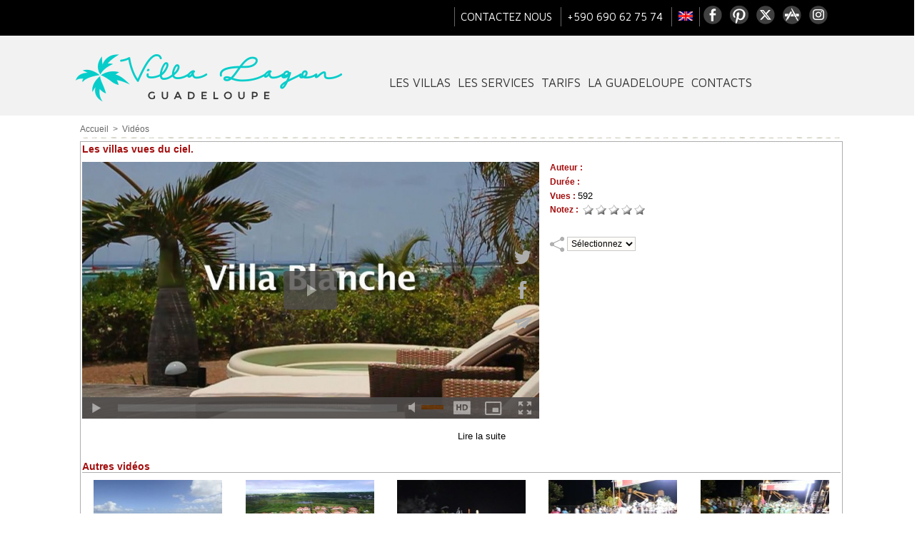

--- FILE ---
content_type: text/html; charset=UTF-8
request_url: https://www.villa-lagon-guadeloupe.com/videos/Video-par-drone-de-la-Villa-Blanche-en-Guadeloupe_v12518896.html
body_size: 9550
content:
<!DOCTYPE html PUBLIC "-//W3C//DTD XHTML 1.0 Strict//EN" "http://www.w3.org/TR/xhtml1/DTD/xhtml1-strict.dtd">
<html xmlns="http://www.w3.org/1999/xhtml"  xml:lang="fr" lang="fr">
<head>
<title>Vidéo par drone de la Villa Blanche en Guadeloupe | Vidéos | Location de villas de luxe en Guadeloupe à Saint-François sur le lagon.</title>
 
<meta http-equiv="Content-Type" content="text/html; Charset=UTF-8" />
<meta name="keywords" content="Villa luxe guadeloupe,villas luxe guadeloupe, villa boubou,villas boubou,villa boubou guadeloupe,hôtel luxe guadeloupe,location luxe guadeloupe,luxe guadeloupe,location villa luxe guadeloupe,maison luxe guadeloupe,golf saint françois guadeloupe,location villa prestige guadeloupe,golf guadeloupe,villa prestige guadeloupe,villa standing guadeloupe,villa saint francois guadeloupe,villa guadeloupe, prestige guadeloupe,location villa guadeloupe,lagon guadeloupe,
" />
<meta name="description" content="Nous avons fait réaliser des vidéos de nos villas dans le lagon de Saint François par des experts en pilotage de drônes. Découvrez les villas et la résidence d'un angle spectaculaire et original..." />

<meta name="geo.position" content="16.254591;-61.259772" />
<link rel="stylesheet" href="/var/style/style_1.css?v=1763316177" type="text/css" />
<link rel="stylesheet" media="only screen and (max-width : 800px)" href="/var/style/style_1101.css?v=1726239702" type="text/css" />
<link rel="stylesheet" href="/assets/css/gbfonts.min.css?v=1724246908" type="text/css">
<meta id="viewport" name="viewport" content="width=device-width, initial-scale=1.0, maximum-scale=1.0" />
<link id="css-responsive" rel="stylesheet" href="/_public/css/responsive.min.css?v=1731587507" type="text/css" />
<link rel="stylesheet" media="only screen and (max-width : 800px)" href="/var/style/style_1101_responsive.css?v=1726239702" type="text/css" />
<link rel="stylesheet" href="/var/style/style.2895913.css?v=1710762453" type="text/css" />
<link rel="stylesheet" href="/var/style/style.2895919.css?v=1726239018" type="text/css" />
<link href="https://fonts.googleapis.com/css?family=Dawning+of+a+New+Day|Maven+Pro|Montserrat&display=swap" rel="stylesheet" type="text/css" />
<link rel="stylesheet" href="/var/style/perso.css?v=1408984486" type="text/css" />
<link rel="canonical" href="https://www.villa-lagon-guadeloupe.com/videos/Video-par-drone-de-la-Villa-Blanche-en-Guadeloupe_v12518896.html" />
<link rel="alternate" type="application/rss+xml" title="RSS" href="/xml/syndication.rss" />
<link rel="alternate" type="application/atom+xml" title="ATOM" href="/xml/atom.xml" />
<link rel="icon" href="/favicon.ico?v=1269601365" type="image/x-icon" />
<link rel="shortcut icon" href="/favicon.ico?v=1269601365" type="image/x-icon" />
 
<!-- Google file -->
<meta name="google-site-verification" content="AoSZLPOed8FROk5x9FYN8gA1chBLd-shz9WCHcsAdjA" />
 
<!-- Yahoo tags -->
<META name="y_key" content="3ef45dd3ead82f4e">
 
<!-- Msn tags -->
<meta name="msvalidate.01" content="B6A24314B1A24F1571E4BB5C50813D16" />
<script src="/_public/js/jquery-1.8.3.min.js?v=1731587507" type="text/javascript"></script>
<script src="/_public/js/jquery.tools-1.2.7.min.js?v=1731587507" type="text/javascript"></script>
<script src="/_public/js/compress_jquery.ibox.js?v=1731587507" type="text/javascript"></script>
<script src="/_public/js/compress_ibox_embed.js?v=1731587507" type="text/javascript"></script>
<script src="/_public/js/jquery.raty.min.js?v=1731587507" type="text/javascript"></script>
<script src="/_public/js/compress_fonctions.js?v=1731587507" type="text/javascript"></script>
<script type="text/javascript">
/*<![CDATA[*//*---->*/
selected_page = ['video', ''];
selected_page = ['video', ''];
var deploye11582443 = true;

function sfHover_11582443(id) {
	var func = 'hover';
	if ($('#css-responsive').length && parseInt($(window).width()) <= 800) { 
		func = 'click';
	}

	$('#' + id + ' li.titre' + (func == 'click' ? ' > a' : '')).on(func, 
		function(e) { 
			var obj  = (func == 'click' ? $(this).parent('li') :  $(this));
			if (func == 'click') {
				$('#' + id + ' > li').each(function(index) { 
					if ($(this).attr('id') != obj.attr('id') && !$(this).find(obj).length) {
						$(this).find(' > ul:visible').each(function() { $(this).hide(); });
					}
				});
			}
			if(func == 'click' || e.type == 'mouseenter') { 
				if (obj.find('ul:first:hidden').length)	{
					sfHoverShow_11582443(obj); 
				} else if (func == 'click') {
					sfHoverHide_11582443(obj);
				}
				if (func == 'click' && obj.find('ul').length)	return false; 
			}
			else if (e.type == 'mouseleave') { sfHoverHide_11582443(obj); }
		}
	);
}
function sfHoverShow_11582443(obj) {
	obj.find('ul').show();
}
function sfHoverHide_11582443(obj) {
	obj.find('ul').hide(); $('#menu_11582443 li.selected ul').show();
}
var deploye11078007 = true;

function sfHover_11078007(id) {
	var func = 'hover';
	if ($('#css-responsive').length && parseInt($(window).width()) <= 800) { 
		func = 'click';
	}

	$('#' + id + ' li' + (func == 'click' ? ' > a' : '')).on(func, 
		function(e) { 
			var obj  = (func == 'click' ? $(this).parent('li') :  $(this));
			if (func == 'click') {
				$('#' + id + ' > li').each(function(index) { 
					if ($(this).attr('id') != obj.attr('id') && !$(this).find(obj).length) {
						$(this).find(' > ul:visible').each(function() { $(this).hide(); });
					}
				});
			}
			if(func == 'click' || e.type == 'mouseenter') { 
				if (obj.find('ul:first:hidden').length)	{
					sfHoverShow_11078007(obj); 
				} else if (func == 'click') {
					sfHoverHide_11078007(obj);
				}
				if (func == 'click' && obj.find('ul').length)	return false; 
			}
			else if (e.type == 'mouseleave') { sfHoverHide_11078007(obj); }
		}
	);
}
function sfHoverShow_11078007(obj) {
	obj.addClass('sfhover').css('z-index', 1000); obj.find('ul:first:hidden').each(function() { if ($(this).hasClass('lvl0')) $(this).show(); else $(this).show(); });
}
function sfHoverHide_11078007(obj) {
	obj.find('ul:visible').each(function() { if ($(this).hasClass('lvl0')) $(this).hide(); else $(this).hide();});
}

 var GBRedirectionMode = 'IF_FOUND';
/*--*//*]]>*/

</script>
 
<!-- Perso tags -->
<!-- Google tag (gtag.js) -->
<script async src="https://www.googletagmanager.com/gtag/js?id=G-CH3643DQ9N"></script>
<script>
  window.dataLayer = window.dataLayer || [];
  function gtag(){dataLayer.push(arguments);}
  gtag('js', new Date());

  gtag('config', 'G-CH3643DQ9N');
</script>

<!-- Google Tag Manager -->
<script>(function(w,d,s,l,i){w[l]=w[l]||[];w[l].push({'gtm.start':
new Date().getTime(),event:'gtm.js'});var f=d.getElementsByTagName(s)[0],
j=d.createElement(s),dl=l!='dataLayer'?'&l='+l:'';j.async=true;j.src=
'https://www.googletagmanager.com/gtm.js?id='+i+dl;f.parentNode.insertBefore(j,f);
})(window,document,'script','dataLayer','GTM-TNJRN7FW');</script>
<!-- End Google Tag Manager -->

<style type="text/css">
#main_table_inner { width:100%;}
</style>

<link rel="stylesheet" type="text/css" media="screen" href="/_public/css/compress_video.css?v=1731587507" />
<link rel="stylesheet" type="text/css" media="screen" href="/_public/css/compress_video.css?v=1731587507" />
<link rel="stylesheet" type="text/css" media="screen" href="/_public/css/compress_video.css?v=1731587507" />


<!-- Google Analytics -->
<!-- Global site tag (gtag.js) - Google Analytics -->
<script async src="https://www.googletagmanager.com/gtag/js?id=UA-975833-13"></script>
<script>
  window.dataLayer = window.dataLayer || [];
  function gtag(){dataLayer.push(arguments);}
  gtag('js', new Date());

  gtag('config', 'UA-975833-13');
</script>



 
</head>

<body class="mep1 home">
<div class="stickyzone">

<div class="z_col130_td_inner">
<div id="z_col130" class="full">
<div class="z_col130_inner">

<!-- menu_deployable 11582443 -->
<div id="mod_11582443" class="mod_11582443 module-menu_deployable wm-module fullbackground  colonne-a type-3 background-cell-oui " >
	 <div class="main_menu"><div class="fullmod">
		 <ul id="menuliste_11582443">
		 </ul>
	 <div class="break" style="_height:auto;"></div>
	 </div></div>
	 <div class="clear"></div>
	 <script type="text/javascript">sfHover_11582443('menuliste_11582443')</script>
</div>
</div>
</div>
</div>
</div>
<div id="z_col_130_responsive" class="responsive-menu">


<!-- MOBI_swipe 14675668 -->
<div id="mod_14675668" class="mod_14675668 wm-module fullbackground  module-MOBI_swipe">
	 <div class="entete"><div class="fullmod">
		 <span> Location de villas de luxe en Guadeloupe à Saint-François sur le lagon.</span>
	 </div></div>
	<div class="cel1">
		 <ul>
			 <li class="liens" data-link="home,"><a href="https://www.villa-lagon-guadeloupe.com/" >			 <span>
			 Accueil
			 </span>
</a></li>
			 <li class="liens" data-link="article,16861621"><a href="/Location-de-villas-3-chambres_a262.html" >			 <span>
			 Villa 3 chambres
			 </span>
</a></li>
			 <li class="liens" data-link="article,16879709"><a href="/Location-de-villas-4-chambres_a263.html" >			 <span>
			 Villa 4 chambres
			 </span>
</a></li>
			 <li class="liens" data-link="article,16859860"><a href="/Location-de-villa-5-chambres_a260.html" >			 <span>
			 Villa 5 chambres
			 </span>
</a></li>
			 <li class="liens" data-link="rubrique,251157"><a href="/Villa-6-chambres_r17.html" >			 <span>
			 Villa 6 Chambres
			 </span>
</a></li>
			 <li class="liens" data-link="article,8721111"><a href="/Tarifs-de-location-des-villas_a214.html" >			 <span>
			 Les tarifs
			 </span>
</a></li>
			 <li class="liens" data-link="rubrique,4661791"><a href="/Decouvrir-la-Guadeloupe_r44.html" >			 <span>
			 La Guadeloupe
			 </span>
</a></li>
			 <li class="liens" data-link="formulaire,11620"><a href="/forms/Contact-et-renseignements-reservation-de-votre-sejour-en-Villa-de-luxe-en-Guadeloupe_f1.html" >			 <span>
			 Contact
			 </span>
</a></li>
			 <li class="liens" data-link="telephone,++590 690 62 75 74"><a href="tel:++590 690 62 75 74" >			 <span>
			  Tel : 590 690 62 75 74
			 </span>
</a></li>
		 </ul>
	</div>
</div>
</div>
<div id="main-responsive">

<div class="z_col0_td_inner z_td_colonne">
<!-- ********************************************** ZONE TITRE FULL ***************************************** -->
	 <div id="z_col0" class="full z_colonne">
		 <div class="z_col0_inner">
<div id="z_col0_responsive" class="module-responsive">

<!-- MOBI_titre 14675667 -->
<div id="mod_14675667" class="mod_14675667 module-MOBI_titre">
<div class="tablet-bg">
<div onclick="swipe()" class="swipe gbicongeneric icon-gbicongeneric-button-swipe-list"></div>
	 <a class="image mobile notablet" href="https://www.villa-lagon-guadeloupe.com"><img src="https://www.villa-lagon-guadeloupe.com/photo/iphone_titre_14675667.png?v=1725973280" alt="Villa Lagon Guadeloupe"  title="Villa Lagon Guadeloupe" /></a>
<div onclick="$('#search-14675667').toggle()" class="searchbutton gbicongeneric icon-gbicongeneric-search"></div>
<div id="search-14675667" class="searchbar" style="display:none">
<form action="/search/" method="get">
<div class="search-keyword"><input type="text" name="keyword" /></div>
<div class="search-button"><button>Rechercher</button></div>
</form>
</div>
</div>
</div>
</div>
<div id="mod_2895953" class="mod_2895953 wm-module module-responsive " style="_position:static">
<div class="fullmod">
<table cellpadding="0" cellspacing="0" class="module-combo nb-modules-2" style="position:relative; _position:static">
<tr>
<td class="celcombo1 empty">&nbsp;</td>
<td class="celcombo2">
<!-- menu_static 11077836 -->
<div id="ecart_before_11077836" class="ecart_col0 " style="display:none"><hr /></div>
<div id="mod_11077836" class="mod_11077836 wm-module fullbackground  menu_static colonne-b background-cell- ">
	 <ul class="menu_ligne"><li class="fullmod"><ul>
		 <li class="id1 cel1 keep-padding titre first">
			 <a href="/forms/Contact-et-renseignements-reservation-de-votre-sejour-en-Villa-de-luxe-en-Guadeloupe_f1.html" data-link="formulaire,11620" >
				 Contactez nous
			 </a>
		 </li>
		 <li class="id2 cel2 keep-padding titre ">
			 <a href="tel:+590690627574" data-link="externe,tel:+590690627574" >
				  +590 690 62 75 74
			 </a>
		 </li>
		 <li class="id3 cel1 keep-padding titre  last">
			 <a href="https://www-villa--lagon--guadeloupe-com.translate.goog/?_x_tr_sl=fr&amp;_x_tr_tl=en&amp;_x_tr_hl=fr&amp;_x_tr_pto=wapp" data-link="externe,https://www-villa--lagon--guadeloupe-com.translate.goog/?_x_tr_sl=fr&_x_tr_tl=en&_x_tr_hl=fr&_x_tr_pto=wapp" target="_blank">
				 <img src="/photo/mod-11077836-1772684.png?v=1647787398" class="image" alt="English" />
			 </a>
		 </li>
	 </ul></li>
	 </ul>
</div>
</td>
<td class="celcombo3">
<!-- services_web2 11077837 -->
<div id="ecart_before_11077837" class="ecart_col0 " style="display:none"><hr /></div>
<div id="mod_11077837" class="mod_11077837 wm-module fullbackground  services_web2">
		 <div class="cel1">
					 <div class="lien">
						 <a href="https://www.facebook.com/Villas-Boubou-Guadeloupe-Villa-de-Luxe-au-Bord-du-Lagon-de-Saint-Fran%C3%A7ois-174887873274/?fref=ts" style="height: 36px; line-height: 36px" target="_blank"><img src="/_images/services_web2/set7/facebook.png" alt="Facebook" title="Facebook" /></a>
					 </div>
					 <div class="lien">
						 <a href="http://pinterest.com/villaboubou/" style="height: 36px; line-height: 36px" target="_blank"><img src="/_images/services_web2/set7/pinterest.png" alt="Pinterest" title="Pinterest" /></a>
					 </div>
					 <div class="lien">
						 <a href="http://twitter.com/villaboubou" style="height: 36px; line-height: 36px" target="_blank"><img src="/_images/services_web2/set7/twitter.png" alt="Twitter" title="Twitter" /></a>
					 </div>
					 <div class="lien">
						 <a href="https://itunes.apple.com/fr/app/id385081226" style="height: 36px; line-height: 36px" target="_blank"><img src="/_images/services_web2/set7/app_store.png" alt="App Store" title="App Store" /></a>
					 </div>
					 <div class="lien">
						 <a href="http://instagram.com/villaboubou/" style="height: 36px; line-height: 36px" target="_blank"><img src="/_images/services_web2/set7/instagram.png" alt="Instagram" title="Instagram" /></a>
					 </div>
	 <div class="clear"></div>
		 </div>
</div>
</td>
</tr>
</table>
</div>
</div>
<div id="ecart_after_2895953" class="ecart_col0" style="display:none"><hr /></div>

<!-- espace 11078668 -->
<div id="ecart_before_11078668" class="ecart_col0 " style="display:none"><hr /></div>
<div id="mod_11078668" class="mod_11078668 wm-module fullbackground "><hr /></div>
<div id="ecart_after_11078668" class="ecart_col0" style="display:none"><hr /></div>
<div id="ecart_before_11077824" class="ecart_col0 " style="display:none"><hr /></div>
<div id="mod_11077824" class="mod_11077824 wm-module module-responsive " style="_position:static">
<div class="fullmod">
<table cellpadding="0" cellspacing="0" class="module-combo nb-modules-2" style="position:relative; _position:static">
<tr>
<td class="celcombo1">
<!-- titre 11077825 -->
<div id="ecart_before_11077825" class="ecart_col0 " style="display:none"><hr /></div>
<div id="mod_11077825" class="mod_11077825 wm-module fullbackground "><div class="fullmod">
	 <h1 class="titre_image"><a href="https://www.villa-lagon-guadeloupe.com/"><img src="/photo/titre_11077825.png?v=1451406016" alt=" Villas de Luxe en Guadeloupe au bord du Lagon. Hébergements de prestige à Saint-François." title=" Villas de Luxe en Guadeloupe au bord du Lagon. Hébergements de prestige à Saint-François." class="image"/></a></h1>
</div></div>
</td>
<td class="celcombo2">
<!-- menu_deployable 11078007 -->
<div id="ecart_before_11078007" class="ecart_col0 " style="display:none"><hr /></div>
<div id="mod_11078007" class="mod_11078007 module-menu_deployable wm-module fullbackground  colonne-b type-2 background-cell- " >
	 <div class="main_menu"><div class="fullmod">
		 <ul id="menuliste_11078007">
			 <li data-link="home," class=" titre first" id="menuliste_11078007_1"><a href="https://www.villa-lagon-guadeloupe.com/" >Les villas</a>
			 	 <ul class="lvl0 ">
					 <li class="stitre responsive" style="display:none"><a href="https://www.villa-lagon-guadeloupe.com/" ><span class="fake-margin" style="display:none">&nbsp;</span>Les villas</a></li>
					 <li data-link="article,16861621" class=" stitre" ><a href="/Location-de-villas-3-chambres_a262.html" ><span class="fake-margin" style="display:none">&nbsp;</span>Villas 3 chambres</a></li>
					 <li data-link="article,16879709" class=" stitre" ><a href="/Location-de-villas-4-chambres_a263.html" ><span class="fake-margin" style="display:none">&nbsp;</span>Villas 4 chambres</a></li>
					 <li data-link="article,16859860" class=" stitre" ><a href="/Location-de-villa-5-chambres_a260.html" ><span class="fake-margin" style="display:none">&nbsp;</span>Villas 5 chambres</a></li>
					 <li data-link="rubrique,375732" class=" stitre" ><a href="/Video-des-villas-de-luxe-en-Guadeloupe_r23.html" ><span class="fake-margin" style="display:none">&nbsp;</span>Les villas en vidéos</a></li>
					 <li data-link="rubrique,295940" class=" stitre" ><a href="/Notre-actualite_r22.html" ><span class="fake-margin" style="display:none">&nbsp;</span>Les nouveautés</a></li>
					 <li data-link="article,3327741" class=" stitre slast" ><a href="/Localisation-GPS-et-Satellite-sur-Google-Map-et-Google-Earth-des-villas-de-luxe-en-Guadeloupe_a116.html" ><span class="fake-margin" style="display:none">&nbsp;</span>Localisation GPS des Villas</a></li>
				 </ul>
			 </li>
			 <li data-link="rien," class=" titre element void" id="menuliste_11078007_2"><a href="#" >Les services</a>
			 	 <ul class="lvl0 ">
					 <li data-link="article,6239606" class=" stitre" ><a href="/Location-de-voiture-en-Guadeloupe_a185.html" ><span class="fake-margin" style="display:none">&nbsp;</span>Location de voiture</a></li>
					 <li data-link="article,3611731" class=" stitre" ><a href="/Un-chef-cuisinier-dans-votre-villa_a122.html" ><span class="fake-margin" style="display:none">&nbsp;</span>Un cuisinier dans votre villa</a></li>
					 <li data-link="article,2998971" class=" stitre" ><a href="/Comparatif-des-equipements-et-prestations-dans-nos-Villas-en-Guadeloupe_a111.html" ><span class="fake-margin" style="display:none">&nbsp;</span>Comparez les équipements des villas</a></li>
					 <li data-link="article,5238625" class=" stitre" ><a href="/Firmin-Jean-Luc-TaxiTransfert-prive-aeroport-et-taxi-excursion_a164.html" ><span class="fake-margin" style="display:none">&nbsp;</span>Transfert privé et taxi</a></li>
					 <li data-link="article,2011490" class=" stitre" ><a href="/Le-menage-inclus-dans-les-locations-de-villas_a42.html" ><span class="fake-margin" style="display:none">&nbsp;</span>Les ménages dans les villas</a></li>
					 <li data-link="article,6871418" class=" stitre slast" ><a href="/voiture-electrique-guadeloupe/" ><span class="fake-margin" style="display:none">&nbsp;</span>Voiturette électrique gratuite</a></li>
				 </ul>
			 </li>
			 <li data-link="article,8721111" class=" titre" id="menuliste_11078007_3"><a href="/Tarifs-de-location-des-villas_a214.html" >tarifs</a>
			 	 <ul class="lvl0 ">
					 <li class="stitre responsive" style="display:none"><a href="/Tarifs-de-location-des-villas_a214.html" ><span class="fake-margin" style="display:none">&nbsp;</span>tarifs</a></li>
					 <li data-link="article,8721111" class=" stitre" ><a href="/Tarifs-de-location-des-villas_a214.html" ><span class="fake-margin" style="display:none">&nbsp;</span>Tous les tarifs</a></li>
					 <li data-link="article,2012571" class=" stitre" ><a href="/L-assurance-annulation-pour-votre-sejour-en-Guadeloupe-et-assurance-Covid_a44.html" ><span class="fake-margin" style="display:none">&nbsp;</span>Assurance annulation</a></li>
					 <li data-link="article,2032596" class=" stitre slast" ><a href="/promotion-villa-guadeloupe/" ><span class="fake-margin" style="display:none">&nbsp;</span>Les promotions</a></li>
				 </ul>
			 </li>
			 <li data-link="rubrique,4661791" class=" titre" id="menuliste_11078007_4"><a href="/Decouvrir-la-Guadeloupe_r44.html" >La Guadeloupe</a>
			 	 <ul class="lvl0 ">
					 <li class="stitre responsive" style="display:none"><a href="/Decouvrir-la-Guadeloupe_r44.html" ><span class="fake-margin" style="display:none">&nbsp;</span>La Guadeloupe</a></li>
					 <li data-link="rubrique,224489" class=" stitre" ><a href="/Activites-Sportives-Saint-Francois-Guadeloupe_r14.html" ><span class="fake-margin" style="display:none">&nbsp;</span>Activités sportives</a></li>
					 <li data-link="rubrique,211105" class=" stitre" ><a href="/Actualite-de-la-Guadeloupe_r11.html" ><span class="fake-margin" style="display:none">&nbsp;</span>L'actu sur l'île</a></li>
					 <li data-link="article,3963259" class=" stitre" ><a href="/Liste-des-restaurants-sur-Saint-Francois-en-Guadeloupe_a131.html" ><span class="fake-margin" style="display:none">&nbsp;</span>Les restaurants</a></li>
					 <li data-link="article,23505648" class=" stitre slast" ><a href="/12eme-depart-de-La-Route-du-Rhum_a280.html" ><span class="fake-margin" style="display:none">&nbsp;</span>La route du Rhum</a></li>
				 </ul>
			 </li>
			 <li data-link="formulaire,11620" class=" titre last" id="menuliste_11078007_5"><a href="/forms/Contact-et-renseignements-reservation-de-votre-sejour-en-Villa-de-luxe-en-Guadeloupe_f1.html" >contacts</a></li>
		 </ul>
	 <div class="break" style="_height:auto;"></div>
	 </div></div>
	 <div class="clear"></div>
	 <script type="text/javascript">sfHover_11078007('menuliste_11078007')</script>
</div>
</td>
</tr>
</table>
</div>
</div>
<div id="ecart_after_11077824" class="ecart_col0" style="display:none"><hr /></div>
		 </div>
	 </div>
<!-- ********************************************** FIN ZONE TITRE FULL ************************************* -->
</div>
<div id="main">
<table id="main_table_inner" cellspacing="0">
<tr class="tr_median">
<td class="z_colfull_td_inner">
<!-- ********************************************** COLONNE unique ********************************************** -->
<div id="z_colfull">
	 <div class="z_colfull_inner">
		 <div class="inner">
<div id="breads" class="breadcrump breadcrumbs">
	 <a href="https://www.villa-lagon-guadeloupe.com/">Accueil</a>
	 <span class="sepbread">&nbsp;&gt;&nbsp;</span>
	 <a href="/videos/">Vidéos</a>
	 <div class="clear separate"><hr /></div>
</div>
<div id="mod_2895913" class="mod_2895913 wm-module fullbackground  module-page2_video">
	 <div class="cel1">
<div id="mod_2895913_zoneplayer" style="margin:0px; padding:0px;">
				<div id="titre_video" class="titre" style="position:relative; margin-bottom:10px;width:100%;margin-right:2px;">Les villas vues du ciel.				</div>
		<div id="video_player" style="margin-bottom:15px; align: left;height:auto;">
				<div id='video_2895913' class="center video-wrapper" style="float:left;margin-right : 15px;">
<iframe class="wmvid" src="https://www.villa-lagon-guadeloupe.com/embed/199/5/?autostart=1&embed=true&share=true&playlist=true&subscribe=true&fromWm=1&preload=none&" width="640" height="360" frameborder="0" webkitAllowFullScreen allowFullScreen></iframe>				</div>		<div id="detail_video_une">
				<div class="lien" style="margin-bottom:5px;;">
Auteur&nbsp;:&nbsp;<span class="texte"></span>
</div>
				<div class="lien" style="margin-bottom:5px;;">
Durée&nbsp;:&nbsp;<span class="texte"></span>
</div>
				<div class="lien" style="margin-bottom:5px;;">
Vues&nbsp;:&nbsp;<span class="texte">592</span></div>
				<div style="margin-bottom:30px" class="lien videoRating">
Notez&nbsp;:&nbsp;		 <div class="2" >
			 <span class="img_rating" id="star6897636"></span> <span id="hint6897636"></span>
		 </div>
</div>
				<div id="video_div_buzz">
						<img class="image" style="float:left;margin-right:3px;;" src="/_images/icones/buzz_video.png" alt="buzzImg" />
						<select onchange="window.open(document.getElementById('video_select_buzz').value);" id="video_select_buzz" class="button" style="float:left;margin-right:3px;;width:96px;">
								<option value="">Sélectionnez</option>
								<option value="/send/6897636/">Email</option>
								<option value="http://www.viadeo.com/shareit/share/?url=https%3A%2F%2Fwww.villa-lagon-guadeloupe.com%2F">Viadeo</option>
						</select>
</div>
						 <div class="clear"></div>
</div>
						 <div class="clear"></div>
		</div>						 <div class="clear"></div>
		<div class="texte infos-video" style="margin-top:0px; width:600px">				<p></p>			 <div class="lire_suite">
				 <a href="https://www.villa-lagon-guadeloupe.com/Les-villas-vues-du-ciel_a199.html"><span class="texte_lire_suite">Lire la suite</span></a>
			 </div>
		</div></div>
<div style="margin:0px 0px 15px 0px;">&nbsp;</div>
<div class="titre">Autres vidéos</div>
		<div id="mod_2895913_zone_navigation" class="zone_navigation inner_tabs" style="width:100%;position:relative; height:335px;">
		<div id="mod_2895913_zone_navigation" class="zone_navigation" style="margin:0;padding:0;width:100%;height:335px;position:relative;">
		<div class="zone_navigation_inner" style="margin:0;padding:0;height:335px;_height:335px">
	 <div class="col video_box clear-x2 clear-x3 clear-x4" style="margin-bottom:18px;width:20%;">
		<div class="videoCell" style="width:180px;">
					 <div class="inner" style="height:137px;padding:0;margin:0;background-color:#000;">
					 <a style="margin:0px;" href="javascript:void(0)" rel="nofollow" onclick="readVideo('mod_2895913_zoneplayer', 'preaction=mymodule&amp;java=false&amp;ajax=true&amp;ajax_subaction=read&amp;tri=recent&amp;id_mep=1&amp;id_param=2895913&amp;id=4862235'); return false;">
						 <img alt="La résidence de luxe les Jardins du Hamak en Guadeloupe" style="border:0px;width:180px;height:100px;margin:0px;padding:0px;" src="/images/video/223998/modules/medium_16-9.jpg"  />
					 </a>
					 </div>
						 <a class="opacity opacity_16_9" href="javascript:void(0)" rel="nofollow" onclick="readVideo('mod_2895913_zoneplayer', 'preaction=mymodule&amp;java=false&amp;ajax=true&amp;ajax_subaction=read&amp;tri=recent&amp;id_mep=1&amp;id_param=2895913&amp;id=4862235'); return false;">
						 <span class="lien titre_article" style="color:#FFF;font-style:normal;font-weight: bold;">Promotion villa lux...</span><br />
						 <span class="lien" style="color:#FFF;font-weight: normal;">  28 sec</span>
						 <span>&nbsp;-&nbsp;Vues : 542</span>
						 </a>
		 </div>
	 </div>
	 <div class="col video_box" style="margin-bottom:18px;width:20%;">
		<div class="videoCell" style="width:180px;">
					 <div class="inner" style="height:137px;padding:0;margin:0;background-color:#000;">
					 <a style="margin:0px;" href="javascript:void(0)" rel="nofollow" onclick="readVideo('mod_2895913_zoneplayer', 'preaction=mymodule&amp;java=false&amp;ajax=true&amp;ajax_subaction=read&amp;tri=recent&amp;id_mep=1&amp;id_param=2895913&amp;id=22752144'); return false;">
						 <img alt="Villas Boubou le Hamak nov2017.mp4" style="border:0px;width:180px;height:100px;margin:0px;padding:0px;" src="/images/video/1392155/modules/medium_16-9.jpg"  />
					 </a>
					 </div>
						 <a class="opacity opacity_16_9" href="javascript:void(0)" rel="nofollow" onclick="readVideo('mod_2895913_zoneplayer', 'preaction=mymodule&amp;java=false&amp;ajax=true&amp;ajax_subaction=read&amp;tri=recent&amp;id_mep=1&amp;id_param=2895913&amp;id=22752144'); return false;">
						 <span class="lien titre_article" style="color:#FFF;font-style:normal;font-weight: bold;">La nouvelle plage, un...</span><br />
						 <span class="lien" style="color:#FFF;font-weight: normal;">  40 sec</span>
						 <span>&nbsp;-&nbsp;Vues : 2485</span>
						 </a>
		 </div>
	 </div>
	 <div class="col video_box clear-x2" style="margin-bottom:18px;width:20%;">
		<div class="videoCell" style="width:180px;">
					 <div class="inner" style="height:137px;padding:0;margin:0;background-color:#000;">
					 <a style="margin:0px;" href="javascript:void(0)" rel="nofollow" onclick="readVideo('mod_2895913_zoneplayer', 'preaction=mymodule&amp;java=false&amp;ajax=true&amp;ajax_subaction=read&amp;tri=recent&amp;id_mep=1&amp;id_param=2895913&amp;id=5846523'); return false;">
						 <img alt="Feu d'artifice du Carnaval de Saint François Guadeloupe en 2012" style="border:0px;width:180px;height:100px;margin:0px;padding:0px;" src="/images/video/272373/modules/medium_16-9.jpg"  />
					 </a>
					 </div>
						 <a class="opacity opacity_16_9" href="javascript:void(0)" rel="nofollow" onclick="readVideo('mod_2895913_zoneplayer', 'preaction=mymodule&amp;java=false&amp;ajax=true&amp;ajax_subaction=read&amp;tri=recent&amp;id_mep=1&amp;id_param=2895913&amp;id=5846523'); return false;">
						 <span class="lien titre_article" style="color:#FFF;font-style:normal;font-weight: bold;">Programme du carnava...</span><br />
						 <span class="lien" style="color:#FFF;font-weight: normal;"> 1 min 11 sec</span>
						 <span>&nbsp;-&nbsp;Vues : 350</span>
						 </a>
		 </div>
	 </div>
	 <div class="col video_box clear-x3" style="margin-bottom:18px;width:20%;">
		<div class="videoCell" style="width:180px;">
					 <div class="inner" style="height:137px;padding:0;margin:0;background-color:#000;">
					 <a style="margin:0px;" href="javascript:void(0)" rel="nofollow" onclick="readVideo('mod_2895913_zoneplayer', 'preaction=mymodule&amp;java=false&amp;ajax=true&amp;ajax_subaction=read&amp;tri=recent&amp;id_mep=1&amp;id_param=2895913&amp;id=5847188'); return false;">
						 <img alt="Groupe Carnaval de Deshaies à St François le 20 fév 2012" style="border:0px;width:180px;height:100px;margin:0px;padding:0px;" src="/images/video/272420/modules/medium_16-9.jpg"  />
					 </a>
					 </div>
						 <a class="opacity opacity_16_9" href="javascript:void(0)" rel="nofollow" onclick="readVideo('mod_2895913_zoneplayer', 'preaction=mymodule&amp;java=false&amp;ajax=true&amp;ajax_subaction=read&amp;tri=recent&amp;id_mep=1&amp;id_param=2895913&amp;id=5847188'); return false;">
						 <span class="lien titre_article" style="color:#FFF;font-style:normal;font-weight: bold;">Programme du carnava...</span><br />
						 <span class="lien" style="color:#FFF;font-weight: normal;">  53 sec</span>
						 <span>&nbsp;-&nbsp;Vues : 380</span>
						 </a>
		 </div>
	 </div>
	 <div class="col alt_video_box clear-x2 clear-x4" style="margin-bottom:18px;width:20%;">
		<div class="videoCell" style="width:180px;">
					 <div class="inner" style="height:137px;padding:0;margin:0;background-color:#000;">
					 <a style="margin:0px;" href="javascript:void(0)" rel="nofollow" onclick="readVideo('mod_2895913_zoneplayer', 'preaction=mymodule&amp;java=false&amp;ajax=true&amp;ajax_subaction=read&amp;tri=recent&amp;id_mep=1&amp;id_param=2895913&amp;id=5848518'); return false;">
						 <img alt="Carnaval Guadeloupe 2012 Saint François" style="border:0px;width:180px;height:100px;margin:0px;padding:0px;" src="/images/video/272477/modules/medium_16-9.jpg"  />
					 </a>
					 </div>
						 <a class="opacity opacity_16_9" href="javascript:void(0)" rel="nofollow" onclick="readVideo('mod_2895913_zoneplayer', 'preaction=mymodule&amp;java=false&amp;ajax=true&amp;ajax_subaction=read&amp;tri=recent&amp;id_mep=1&amp;id_param=2895913&amp;id=5848518'); return false;">
						 <span class="lien titre_article" style="color:#FFF;font-style:normal;font-weight: bold;">Programme du carnava...</span><br />
						 <span class="lien" style="color:#FFF;font-weight: normal;">  25 sec</span>
						 <span>&nbsp;-&nbsp;Vues : 316</span>
						 </a>
		 </div>
	 </div>
	 <div class="col video_box" style="margin-bottom:18px;width:20%;">
		<div class="videoCell" style="width:180px;">
					 <div class="inner" style="height:137px;padding:0;margin:0;background-color:#000;">
					 <a style="margin:0px;" href="javascript:void(0)" rel="nofollow" onclick="readVideo('mod_2895913_zoneplayer', 'preaction=mymodule&amp;java=false&amp;ajax=true&amp;ajax_subaction=read&amp;tri=recent&amp;id_mep=1&amp;id_param=2895913&amp;id=9633489'); return false;">
						 <img alt="Groupe Lyannaj carnaval Saint François" style="border:0px;width:180px;height:100px;margin:0px;padding:0px;" src="/images/video/596928/modules/medium_16-9.jpg"  />
					 </a>
					 </div>
						 <a class="opacity opacity_16_9" href="javascript:void(0)" rel="nofollow" onclick="readVideo('mod_2895913_zoneplayer', 'preaction=mymodule&amp;java=false&amp;ajax=true&amp;ajax_subaction=read&amp;tri=recent&amp;id_mep=1&amp;id_param=2895913&amp;id=9633489'); return false;">
						 <span class="lien titre_article" style="color:#FFF;font-style:normal;font-weight: bold;">Programme du carnava...</span><br />
						 <span class="lien" style="color:#FFF;font-weight: normal;">  19 sec</span>
						 <span>&nbsp;-&nbsp;Vues : 111</span>
						 </a>
		 </div>
	 </div>
	 <div class="col video_box clear-x2 clear-x3" style="margin-bottom:18px;width:20%;">
		<div class="videoCell" style="width:180px;">
					 <div class="inner" style="height:137px;padding:0;margin:0;background-color:#000;">
					 <a style="margin:0px;" href="javascript:void(0)" rel="nofollow" onclick="readVideo('mod_2895913_zoneplayer', 'preaction=mymodule&amp;java=false&amp;ajax=true&amp;ajax_subaction=read&amp;tri=recent&amp;id_mep=1&amp;id_param=2895913&amp;id=5848804'); return false;">
						 <img alt="Carnaval Saint François Bagad Gwaloup" style="border:0px;width:180px;height:100px;margin:0px;padding:0px;" src="/images/video/272494/modules/medium_16-9.jpg"  />
					 </a>
					 </div>
						 <a class="opacity opacity_16_9" href="javascript:void(0)" rel="nofollow" onclick="readVideo('mod_2895913_zoneplayer', 'preaction=mymodule&amp;java=false&amp;ajax=true&amp;ajax_subaction=read&amp;tri=recent&amp;id_mep=1&amp;id_param=2895913&amp;id=5848804'); return false;">
						 <span class="lien titre_article" style="color:#FFF;font-style:normal;font-weight: bold;">Programme du carnava...</span><br />
						 <span class="lien" style="color:#FFF;font-weight: normal;">  35 sec</span>
						 <span>&nbsp;-&nbsp;Vues : 357</span>
						 </a>
		 </div>
	 </div>
	 <div class="col video_box" style="margin-bottom:18px;width:20%;">
		<div class="videoCell" style="width:180px;">
					 <div class="inner" style="height:137px;padding:0;margin:0;background-color:#000;">
					 <a style="margin:0px;" href="javascript:void(0)" rel="nofollow" onclick="readVideo('mod_2895913_zoneplayer', 'preaction=mymodule&amp;java=false&amp;ajax=true&amp;ajax_subaction=read&amp;tri=recent&amp;id_mep=1&amp;id_param=2895913&amp;id=9627060'); return false;">
						 <img alt="Groupe carnaval Avan Van" style="border:0px;width:180px;height:100px;margin:0px;padding:0px;" src="/images/video/596435/modules/medium_16-9.jpg"  />
					 </a>
					 </div>
						 <a class="opacity opacity_16_9" href="javascript:void(0)" rel="nofollow" onclick="readVideo('mod_2895913_zoneplayer', 'preaction=mymodule&amp;java=false&amp;ajax=true&amp;ajax_subaction=read&amp;tri=recent&amp;id_mep=1&amp;id_param=2895913&amp;id=9627060'); return false;">
						 <span class="lien titre_article" style="color:#FFF;font-style:normal;font-weight: bold;">Programme du carnava...</span><br />
						 <span class="lien" style="color:#FFF;font-weight: normal;">  24 sec</span>
						 <span>&nbsp;-&nbsp;Vues : 119</span>
						 </a>
		 </div>
	 </div>
	 <div class="col video_box clear-x2 clear-x4" style="margin-bottom:18px;width:20%;">
		<div class="videoCell" style="width:180px;">
					 <div class="inner" style="height:137px;padding:0;margin:0;background-color:#000;">
					 <a style="margin:0px;" href="javascript:void(0)" rel="nofollow" onclick="readVideo('mod_2895913_zoneplayer', 'preaction=mymodule&amp;java=false&amp;ajax=true&amp;ajax_subaction=read&amp;tri=recent&amp;id_mep=1&amp;id_param=2895913&amp;id=9627307'); return false;">
						 <img alt="Groupe Aven Van à St François" style="border:0px;width:180px;height:100px;margin:0px;padding:0px;" src="/images/video/596480/modules/medium_16-9.jpg"  />
					 </a>
					 </div>
						 <a class="opacity opacity_16_9" href="javascript:void(0)" rel="nofollow" onclick="readVideo('mod_2895913_zoneplayer', 'preaction=mymodule&amp;java=false&amp;ajax=true&amp;ajax_subaction=read&amp;tri=recent&amp;id_mep=1&amp;id_param=2895913&amp;id=9627307'); return false;">
						 <span class="lien titre_article" style="color:#FFF;font-style:normal;font-weight: bold;">Programme du carnava...</span><br />
						 <span class="lien" style="color:#FFF;font-weight: normal;">  42 sec</span>
						 <span>&nbsp;-&nbsp;Vues : 99</span>
						 </a>
		 </div>
	 </div>
	 <div class="col alt_video_box clear-x3" style="margin-bottom:18px;width:20%;">
		<div class="videoCell" style="width:180px;">
					 <div class="inner" style="height:137px;padding:0;margin:0;background-color:#000;">
					 <a style="margin:0px;" href="javascript:void(0)" rel="nofollow" onclick="readVideo('mod_2895913_zoneplayer', 'preaction=mymodule&amp;java=false&amp;ajax=true&amp;ajax_subaction=read&amp;tri=recent&amp;id_mep=1&amp;id_param=2895913&amp;id=5842860'); return false;">
						 <img alt="Carnaval Saint François en Guadeloupe le 20 fevrier 2012." style="border:0px;width:180px;height:100px;margin:0px;padding:0px;" src="/images/video/272235/modules/medium_16-9.jpg"  />
					 </a>
					 </div>
						 <a class="opacity opacity_16_9" href="javascript:void(0)" rel="nofollow" onclick="readVideo('mod_2895913_zoneplayer', 'preaction=mymodule&amp;java=false&amp;ajax=true&amp;ajax_subaction=read&amp;tri=recent&amp;id_mep=1&amp;id_param=2895913&amp;id=5842860'); return false;">
						 <span class="lien titre_article" style="color:#FFF;font-style:normal;font-weight: bold;">Programme du carnava...</span><br />
						 <span class="lien" style="color:#FFF;font-weight: normal;">  22 sec</span>
						 <span>&nbsp;-&nbsp;Vues : 881</span>
						 </a>
		 </div>
	 </div>
<div class="clear"></div></div>		 <div class="navi_contenair" style="margin: 0 auto;">
		 <div class="lien" style="text-align : center;">
			 <a class="lien" href="/videos/all/">Voir toutes les vidéos</a>
		 </div>
		 </div>
		 </div>
						 <div class="clear"></div>
</div>
				 <div style="height:30px">&nbsp;</div>
</div>
</div>
<div class="ecart_colfull"><hr /></div>
		 </div>
	 </div>
</div>
<!-- ********************************************** FIN COLONNE unique ****************************************** -->
</td>
</tr>

</table>

</div>
<div class="z_col100_td_inner z_td_colonne">
<!-- ********************************************** ZONE OURS FULL ***************************************** -->
	 <div id="z_col100" class="full z_colonne">
		 <div class="z_col100_inner">

<!-- lien_perso 10846963 -->
<div id="mod_10846963" class="mod_10846963 wm-module fullbackground  module-lien_perso">
	 <div class="texte">
		 <a href="/Villa-de-luxe-a-Saint-Francois-en-Guadeloupe_a32.html" > VILLA DE LUXE EN GUADELOUPE - LE DOMAINE LES JARDINS DU HAMAK - VILLA BOUBOU</a>
	 </div>
</div>
<div id="ecart_after_10846963" class="ecart_col100" style="display:none"><hr /></div>

<!-- html 11582447 -->
<div id="ecart_before_11582447" class="ecart_col100 responsive" style="display:none"><hr /></div>
	 <iframe src="https://www.google.com/maps/d/embed?mid=1N9fVSACMfM6YuzbGjV3dTQRB7UU&ehbc=2E312F" width="100%" height="600"></iframe>
<div id="ecart_after_11582447" class="ecart_col100" style="display:none"><hr /></div>
<div id="mod_2895949" class="mod_2895949 wm-module module-responsive " style="_position:static">
<div class="fullmod">
<table cellpadding="0" cellspacing="0" class="module-combo nb-modules-4" style="position:relative; _position:static">
<tr>
<td class="celcombo1">
<!-- article 14105267 -->
<div id="ecart_before_14105267" class="ecart_col100 responsive" style="display:none"><hr /></div>
<div id="mod_14105267" class="mod_14105267 article wm-module fullbackground  module-article">
	 <div class="cel1">
		 <h3 class="titre">Contact</h3>
		 <div class="texte">
			 <strong>Domaine "Villa Boubou" agences de voyages&nbsp;&nbsp;</strong> <br />  Nicolle Pontault <br />  <a class="liens" href="tel:+590690627574" target="_blank">+590 690 62 75 74</a>  <br />  <a class="liens" href="tel:0690627574">06 90 62 75 74</a>  <br />  <a class="liens" href="javascript:protected_mail('info@villaboubou.com')" >info@villaboubou.com</a>  <br />  Siret: 424 699 940 000 47, APE 7911Z
		 </div>
		 <br class="clear" />
	 </div>
</div>
</td>
<td class="celcombo2">
<!-- menu_static 11125046 -->
<div id="ecart_before_11125046" class="ecart_col100 responsive" style="display:none"><hr /></div>
<div id="mod_11125046" class="mod_11125046 wm-module fullbackground  menu_static colonne-c background-cell- ">
	 <div class="entete"><div class="fullmod">
		 <span>Location de villa</span>
	 </div></div>
	 <ul class="menu">
		 <li class="id1 cel1 keep-padding titre first">
			 <a href="/Location-de-villas-3-chambres_a262.html" data-link="article,16861621" >
				 Villas 3 chambres
			 </a>
		 </li>
		 <li class="id2 cel2 keep-padding titre ">
			 <a href="/Location-de-villas-4-chambres_a263.html" data-link="article,16879709" >
				 Villas 4 chambres
			 </a>
		 </li>
		 <li class="id3 cel1 keep-padding titre  last">
			 <a href="/Location-de-villa-5-chambres_a260.html" data-link="article,16859860" >
				 Villas 5 chambres
			 </a>
		 </li>
	 </ul>
</div>
</td>
<td class="celcombo3">
<!-- menu_static 10845482 -->
<div id="ecart_before_10845482" class="ecart_col100 responsive" style="display:none"><hr /></div>
<div id="mod_10845482" class="mod_10845482 wm-module fullbackground  menu_static colonne-c background-cell- ">
	 <div class="entete"><div class="fullmod">
		 <span>Services et conseils</span>
	 </div></div>
	 <ul class="menu">
		 <li class="id1 cel1 keep-padding titre first">
			 <a href="/Infos-pratiques_a310.html" data-link="article,39085178" >
				 Infos pratiques Guadeloupe
			 </a>
		 </li>
		 <li class="id2 cel2 keep-padding titre ">
			 <a href="/Quand-aller-en-Guadeloupe_a290.html" data-link="article,29924344" >
				 Quand aller en Guadeloupe ?
			 </a>
		 </li>
		 <li class="id3 cel1 keep-padding titre ">
			 <a href="/Que-faire-a-Saint-Francois_a315.html" data-link="article,41443287" >
				 Quoi faire à Saint François ?
			 </a>
		 </li>
		 <li class="id4 cel2 keep-padding titre ">
			 <a href="#" data-link="rien," >
				 Comment venir en Guadeloupe
			 </a>
		 </li>
		 <li class="id5 cel1 keep-padding titre ">
			 <a href="/promotion-villa-guadeloupe/" data-link="article,2032596" >
				 Promotions et bons plans
			 </a>
		 </li>
		 <li class="id6 cel2 keep-padding titre ">
			 <a href="/photos/" data-link="galerie,all" >
				 Toutes les photos
			 </a>
		 </li>
		 <li class="id7 cel1 keep-padding titre  last">
			 <a href="/links/" data-link="annuaire,all" >
				 Nos liens et partenaires
			 </a>
		 </li>
	 </ul>
</div>
</td>
<td class="celcombo4">
<!-- menu_static 10845450 -->
<div id="ecart_before_10845450" class="ecart_col100 responsive" style="display:none"><hr /></div>
<div id="mod_10845450" class="mod_10845450 wm-module fullbackground  menu_static colonne-c background-cell- ">
	 <div class="entete"><div class="fullmod">
		 <span>Suivez nous</span>
	 </div></div>
	 <ul class="menu">
		 <li class="id1 cel1 keep-padding titre first">
			 <a href="https://www.facebook.com/Villas-Boubou-Guadeloupe-Villa-de-Luxe-au-Bord-du-Lagon-de-Saint-Fran%C3%A7ois-174887873274/?fref=ts" data-link="externe,https://www.facebook.com/Villas-Boubou-Guadeloupe-Villa-de-Luxe-au-Bord-du-Lagon-de-Saint-Fran%C3%A7ois-174887873274/?fref=ts" target="_blank">
				 Facebook
			 </a>
		 </li>
		 <li class="id2 cel2 keep-padding titre ">
			 <a href="https://twitter.com/villaboubou" data-link="externe,https://twitter.com/villaboubou" target="_blank">
				 Twitter
			 </a>
		 </li>
		 <li class="id3 cel1 keep-padding titre ">
			 <a href="https://www.youtube.com/channel/UCbU_dHEMmWNIdDOYBqxxd0A" data-link="externe,https://www.youtube.com/channel/UCbU_dHEMmWNIdDOYBqxxd0A" target="_blank">
				 You tube
			 </a>
		 </li>
		 <li class="id4 cel2 keep-padding titre ">
			 <a href="https://www.instagram.com/villaboubou/" data-link="externe,https://www.instagram.com/villaboubou/" target="_blank">
				 Instagram
			 </a>
		 </li>
		 <li class="id5 cel1 keep-padding titre ">
			 <a href="https://fr.pinterest.com/villaboubou/" data-link="externe,https://fr.pinterest.com/villaboubou/" target="_blank">
				 Pinterest
			 </a>
		 </li>
		 <li class="id6 cel2 keep-padding titre ">
			 <a href="https://itunes.apple.com/fr/app/id385081226" data-link="externe,https://itunes.apple.com/fr/app/id385081226" target="_blank">
				 Téléchargez l'application gratuite
			 </a>
		 </li>
		 <li class="id7 cel1 keep-padding titre  last">
			 <a href="/sitemap/" data-link="plan," >
				 Plan du site
			 </a>
		 </li>
	 </ul>
</div>
</td>
</tr>
</table>
</div>
</div>
<div id="ecart_after_2895949" class="ecart_col100" style="display:none"><hr /></div>

<!-- espace 11582501 -->
<div id="ecart_before_11582501" class="ecart_col100 responsive" style="display:none"><hr /></div>
<div id="mod_11582501" class="mod_11582501 wm-module fullbackground "><hr /></div>
<div id="ecart_after_11582501" class="ecart_col100" style="display:none"><hr /></div>
<div id="ecart_before_11125147" class="ecart_col100 " style="display:none"><hr /></div>
<div id="mod_11125147" class="mod_11125147 wm-module module-responsive " style="_position:static">
<div class="fullmod">
<table cellpadding="0" cellspacing="0" class="module-combo nb-modules-2" style="position:relative; _position:static">
<tr>
<td class="celcombo1">
<!-- une_video 11125308 -->
<div id="ecart_before_11125308" class="ecart_col100 responsive" style="display:none"><hr /></div>
<div id="mod_11125308" class="mod_11125308 wm-module fullbackground  module-une_video">
	 <div class="entete"><div class="fullmod">
		 <span>Vidéo à la Une</span>
	 </div></div>
	 <div class="cel1">
				 <div id="player_11125308" class="center video-wrapper">
					 <iframe class="wmvid" src="https://www.villa-lagon-guadeloupe.com/embed/272/3/?embed=true&share=true&playlist=true&subscribe=true&fromWm=1&preload=none&" width="254" height="142" frameborder="0" webkitAllowFullScreen allowFullScreen></iframe>
				 </div>
	 </div>
</div>
</td>
<td class="celcombo2">
<!-- menu_static 11125148 -->
<div id="ecart_before_11125148" class="ecart_col100 responsive" style="display:none"><hr /></div>
<div id="mod_11125148" class="mod_11125148 wm-module fullbackground  menu_static colonne-c background-cell- ">
	 <div class="entete"><div class="fullmod">
		 <span>Actualités</span>
	 </div></div>
	 <ul class="menu">
		 <li class="id1 cel1 keep-padding titre first">
			 <a href="/" data-link="article,8645575" >
				 Golf de Saint François
			 </a>
		 </li>
		 <li class="id2 cel2 keep-padding titre ">
			 <a href="/Firmin-Jean-Luc-TaxiTransfert-prive-aeroport-et-taxi-excursion_a164.html" data-link="article,5238625" >
				 Location de voiture en Guadeloupe
			 </a>
		 </li>
		 <li class="id3 cel1 keep-padding titre  last">
			 <a href="#" data-link="rien," >
				 Ecole de Windsurf Saint François
			 </a>
		 </li>
	 </ul>
</div>
</td>
<td class="celcombo3 empty">
<!-- html 11582527 -->
<div id="ecart_before_11582527" class="ecart_col100 responsive" style="display:none"><hr /></div>
	 
</td>
<td class="celcombo4 empty">&nbsp;</td>
</tr>
</table>
</div>
</div>
<div id="ecart_after_11125147" class="ecart_col100" style="display:none"><hr /></div>

<!-- lien_perso 14675435 -->
<div id="ecart_before_14675435" class="ecart_col100 responsive" style="display:none"><hr /></div>
<div id="mod_14675435" class="mod_14675435 wm-module fullbackground  module-lien_perso">
	 <div class="texte">
		 <a href="/partenaire-internet-consultant-seo/" > Site réalisé par La Boite A Truc</a>
	 </div>
</div>
		 </div>
	 </div>
<!-- ********************************************** FIN ZONE OURS FULL ************************************* -->
</div>
</div>
<script type="text/javascript">
/*<![CDATA[*//*---->*/
if (typeof wm_select_link === 'function') wm_select_link('.mod_11582443 li', function(obj) { obj.parents('li.titre').addClass('selected'); });
if (typeof wm_select_link === 'function') wm_select_link('.mod_14675668 .liens');
if (typeof wm_select_link === 'function') wm_select_link('.mod_11077836 ul li a');
$('#star6897636').raty({start: 0, 
			path: '/_adminV5/css/images/', 
			starOff: 'rating_star.png', 
			starOn: 'star_f.png',
			readOnly: false,
			hintList: ['1', '2', '3', '4', '5'],
			size: 15,
			click : function(rate) { $(this).raty('readOnly', true); $(this).next().html('Votre note : ' + rate); $.post('/', 'preaction=rating&action=rating&id_article=6897636&rating_type=star&value=' + rate + '');}
			});

    var documentBody = (($.browser.chrome)||($.browser.safari)) ? document.body : document.documentElement;
    function getVideoPage(dom, lien){
    	obj_ajax =  $('#' + dom);
    	var obj_h = obj_ajax.height();
        var obj_w = obj_ajax.width();
    	var loader = $('<div style="position: absolute; height: ' + obj_h + 'px; width: ' + obj_w + 'px; top: 0; left: 0; margin-bottom: -' + obj_h + 'px; background: white url(/_images/icones/ajax-loader.gif) center 50% no-repeat; filter: alpha(opacity:80); opacity: 0.8;"><' + '/div>');
      
        obj_ajax.append(loader);
        recharge(dom, '/', '', lien);                                                    
        }
        
        function readVideo(dom, lien){	
             $(documentBody).animate({scrollTop: $('#mod_2895913').offset().top}, 600, 'swing', function() { recharge(dom, '/', '', lien); });
        }
$(documentBody).animate({scrollTop: $('#mod_2895913').offset().top}, 1000);

/*--*//*]]>*/
</script>
</body>

</html>


--- FILE ---
content_type: text/html; charset=utf-8
request_url: https://www.google.com/maps/d/embed?mid=1N9fVSACMfM6YuzbGjV3dTQRB7UU&ehbc=2E312F
body_size: 17854
content:
<!DOCTYPE html><html itemscope itemtype="http://schema.org/WebSite"><head><script nonce="hwpHb9xFPLBdVx8xlZIwXg">window['ppConfig'] = {productName: '06194a8f37177242d55a18e38c5a91c6', deleteIsEnforced:  false , sealIsEnforced:  false , heartbeatRate:  0.5 , periodicReportingRateMillis:  60000.0 , disableAllReporting:  false };(function(){'use strict';function k(a){var b=0;return function(){return b<a.length?{done:!1,value:a[b++]}:{done:!0}}}function l(a){var b=typeof Symbol!="undefined"&&Symbol.iterator&&a[Symbol.iterator];if(b)return b.call(a);if(typeof a.length=="number")return{next:k(a)};throw Error(String(a)+" is not an iterable or ArrayLike");}var m=typeof Object.defineProperties=="function"?Object.defineProperty:function(a,b,c){if(a==Array.prototype||a==Object.prototype)return a;a[b]=c.value;return a};
function n(a){a=["object"==typeof globalThis&&globalThis,a,"object"==typeof window&&window,"object"==typeof self&&self,"object"==typeof global&&global];for(var b=0;b<a.length;++b){var c=a[b];if(c&&c.Math==Math)return c}throw Error("Cannot find global object");}var p=n(this);function q(a,b){if(b)a:{var c=p;a=a.split(".");for(var d=0;d<a.length-1;d++){var e=a[d];if(!(e in c))break a;c=c[e]}a=a[a.length-1];d=c[a];b=b(d);b!=d&&b!=null&&m(c,a,{configurable:!0,writable:!0,value:b})}}
q("Object.is",function(a){return a?a:function(b,c){return b===c?b!==0||1/b===1/c:b!==b&&c!==c}});q("Array.prototype.includes",function(a){return a?a:function(b,c){var d=this;d instanceof String&&(d=String(d));var e=d.length;c=c||0;for(c<0&&(c=Math.max(c+e,0));c<e;c++){var f=d[c];if(f===b||Object.is(f,b))return!0}return!1}});
q("String.prototype.includes",function(a){return a?a:function(b,c){if(this==null)throw new TypeError("The 'this' value for String.prototype.includes must not be null or undefined");if(b instanceof RegExp)throw new TypeError("First argument to String.prototype.includes must not be a regular expression");return this.indexOf(b,c||0)!==-1}});function r(a,b,c){a("https://csp.withgoogle.com/csp/proto/"+encodeURIComponent(b),JSON.stringify(c))}function t(){var a;if((a=window.ppConfig)==null?0:a.disableAllReporting)return function(){};var b,c,d,e;return(e=(b=window)==null?void 0:(c=b.navigator)==null?void 0:(d=c.sendBeacon)==null?void 0:d.bind(navigator))!=null?e:u}function u(a,b){var c=new XMLHttpRequest;c.open("POST",a);c.send(b)}
function v(){var a=(w=Object.prototype)==null?void 0:w.__lookupGetter__("__proto__"),b=x,c=y;return function(){var d=a.call(this),e,f,g,h;r(c,b,{type:"ACCESS_GET",origin:(f=window.location.origin)!=null?f:"unknown",report:{className:(g=d==null?void 0:(e=d.constructor)==null?void 0:e.name)!=null?g:"unknown",stackTrace:(h=Error().stack)!=null?h:"unknown"}});return d}}
function z(){var a=(A=Object.prototype)==null?void 0:A.__lookupSetter__("__proto__"),b=x,c=y;return function(d){d=a.call(this,d);var e,f,g,h;r(c,b,{type:"ACCESS_SET",origin:(f=window.location.origin)!=null?f:"unknown",report:{className:(g=d==null?void 0:(e=d.constructor)==null?void 0:e.name)!=null?g:"unknown",stackTrace:(h=Error().stack)!=null?h:"unknown"}});return d}}function B(a,b){C(a.productName,b);setInterval(function(){C(a.productName,b)},a.periodicReportingRateMillis)}
var D="constructor __defineGetter__ __defineSetter__ hasOwnProperty __lookupGetter__ __lookupSetter__ isPrototypeOf propertyIsEnumerable toString valueOf __proto__ toLocaleString x_ngfn_x".split(" "),E=D.concat,F=navigator.userAgent.match(/Firefox\/([0-9]+)\./),G=(!F||F.length<2?0:Number(F[1])<75)?["toSource"]:[],H;if(G instanceof Array)H=G;else{for(var I=l(G),J,K=[];!(J=I.next()).done;)K.push(J.value);H=K}var L=E.call(D,H),M=[];
function C(a,b){for(var c=[],d=l(Object.getOwnPropertyNames(Object.prototype)),e=d.next();!e.done;e=d.next())e=e.value,L.includes(e)||M.includes(e)||c.push(e);e=Object.prototype;d=[];for(var f=0;f<c.length;f++){var g=c[f];d[f]={name:g,descriptor:Object.getOwnPropertyDescriptor(Object.prototype,g),type:typeof e[g]}}if(d.length!==0){c=l(d);for(e=c.next();!e.done;e=c.next())M.push(e.value.name);var h;r(b,a,{type:"SEAL",origin:(h=window.location.origin)!=null?h:"unknown",report:{blockers:d}})}};var N=Math.random(),O=t(),P=window.ppConfig;P&&(P.disableAllReporting||P.deleteIsEnforced&&P.sealIsEnforced||N<P.heartbeatRate&&r(O,P.productName,{origin:window.location.origin,type:"HEARTBEAT"}));var y=t(),Q=window.ppConfig;if(Q)if(Q.deleteIsEnforced)delete Object.prototype.__proto__;else if(!Q.disableAllReporting){var x=Q.productName;try{var w,A;Object.defineProperty(Object.prototype,"__proto__",{enumerable:!1,get:v(),set:z()})}catch(a){}}
(function(){var a=t(),b=window.ppConfig;b&&(b.sealIsEnforced?Object.seal(Object.prototype):b.disableAllReporting||(document.readyState!=="loading"?B(b,a):document.addEventListener("DOMContentLoaded",function(){B(b,a)})))})();}).call(this);
</script><title itemprop="name">Location villas de luxe les pieds dans l&#39;eau en Guadeloupe - Google My Maps</title><meta name="robots" content="noindex,nofollow"/><meta http-equiv="X-UA-Compatible" content="IE=edge,chrome=1"><meta name="viewport" content="initial-scale=1.0,minimum-scale=1.0,maximum-scale=1.0,user-scalable=0,width=device-width"/><meta name="description" itemprop="description" content="A louer villas de Prestige et de luxe en Guadeloupe, 180° lagon de 3 à 6 chambres avec toutes une salle de bains privative. piscine et spa privée à chaque villa. lagon à 2m ou 20 mètres. Golf à 30 m, Marina restaurant commerce banque à 350 m.
5 villas classées 5 étoiles par le ministère du tourisme et Atout France &quot; meublé de tourisme&quot;
http://www.villa-lagon-guadeloupe.com/"/><meta itemprop="url" content="https://www.google.com/maps/d/viewer?mid=1N9fVSACMfM6YuzbGjV3dTQRB7UU"/><meta itemprop="image" content="https://www.google.com/maps/d/thumbnail?mid=1N9fVSACMfM6YuzbGjV3dTQRB7UU"/><meta property="og:type" content="website"/><meta property="og:title" content="Location villas de luxe les pieds dans l&#39;eau en Guadeloupe - Google My Maps"/><meta property="og:description" content="A louer villas de Prestige et de luxe en Guadeloupe, 180° lagon de 3 à 6 chambres avec toutes une salle de bains privative. piscine et spa privée à chaque villa. lagon à 2m ou 20 mètres. Golf à 30 m, Marina restaurant commerce banque à 350 m.
5 villas classées 5 étoiles par le ministère du tourisme et Atout France &quot; meublé de tourisme&quot;
http://www.villa-lagon-guadeloupe.com/"/><meta property="og:url" content="https://www.google.com/maps/d/viewer?mid=1N9fVSACMfM6YuzbGjV3dTQRB7UU"/><meta property="og:image" content="https://www.google.com/maps/d/thumbnail?mid=1N9fVSACMfM6YuzbGjV3dTQRB7UU"/><meta property="og:site_name" content="Google My Maps"/><meta name="twitter:card" content="summary_large_image"/><meta name="twitter:title" content="Location villas de luxe les pieds dans l&#39;eau en Guadeloupe - Google My Maps"/><meta name="twitter:description" content="A louer villas de Prestige et de luxe en Guadeloupe, 180° lagon de 3 à 6 chambres avec toutes une salle de bains privative. piscine et spa privée à chaque villa. lagon à 2m ou 20 mètres. Golf à 30 m, Marina restaurant commerce banque à 350 m.
5 villas classées 5 étoiles par le ministère du tourisme et Atout France &quot; meublé de tourisme&quot;
http://www.villa-lagon-guadeloupe.com/"/><meta name="twitter:image:src" content="https://www.google.com/maps/d/thumbnail?mid=1N9fVSACMfM6YuzbGjV3dTQRB7UU"/><link rel="stylesheet" id="gmeviewer-styles" href="https://www.gstatic.com/mapspro/_/ss/k=mapspro.gmeviewer.ZPef100W6CI.L.W.O/am=AAAE/d=0/rs=ABjfnFU-qGe8BTkBR_LzMLwzNczeEtSkkw" nonce="nZXjro6piNQiCYX_OExwZw"><link rel="stylesheet" href="https://fonts.googleapis.com/css?family=Roboto:300,400,500,700" nonce="nZXjro6piNQiCYX_OExwZw"><link rel="shortcut icon" href="//www.gstatic.com/mapspro/images/favicon-001.ico"><link rel="canonical" href="https://www.google.com/mymaps/viewer?mid=1N9fVSACMfM6YuzbGjV3dTQRB7UU&amp;hl=en_US"></head><body jscontroller="O1VPAb" jsaction="click:cOuCgd;"><div class="c4YZDc HzV7m-b7CEbf SfQLQb-dIxMhd-bN97Pc-b3rLgd"><div class="jQhVs-haAclf"><div class="jQhVs-uMX1Ee-My5Dr-purZT-uDEFge"><div class="jQhVs-uMX1Ee-My5Dr-purZT-uDEFge-bN97Pc"><div class="jQhVs-uMX1Ee-My5Dr-purZT-uDEFge-Bz112c"></div><div class="jQhVs-uMX1Ee-My5Dr-purZT-uDEFge-fmcmS-haAclf"><div class="jQhVs-uMX1Ee-My5Dr-purZT-uDEFge-fmcmS">Open full screen to view more</div></div></div></div></div><div class="i4ewOd-haAclf"><div class="i4ewOd-UzWXSb" id="map-canvas"></div></div><div class="X3SwIb-haAclf NBDE7b-oxvKad"><div class="X3SwIb-i8xkGf"></div></div><div class="Te60Vd-ZMv3u dIxMhd-bN97Pc-b3rLgd"><div class="dIxMhd-bN97Pc-Tswv1b-Bz112c"></div><div class="dIxMhd-bN97Pc-b3rLgd-fmcmS">This map was created by a user. <a href="//support.google.com/mymaps/answer/3024454?hl=en&amp;amp;ref_topic=3188329" target="_blank">Learn how to create your own.</a></div><div class="dIxMhd-bN97Pc-b3rLgd-TvD9Pc" title="Close"></div></div><script nonce="hwpHb9xFPLBdVx8xlZIwXg">this.gbar_=this.gbar_||{};(function(_){var window=this;
try{
_.Fd=function(a,b,c){if(!a.j)if(c instanceof Array)for(var d of c)_.Fd(a,b,d);else{d=(0,_.y)(a.C,a,b);const e=a.v+c;a.v++;b.dataset.eqid=e;a.B[e]=d;b&&b.addEventListener?b.addEventListener(c,d,!1):b&&b.attachEvent?b.attachEvent("on"+c,d):a.o.log(Error("t`"+b))}};
}catch(e){_._DumpException(e)}
try{
var Gd=document.querySelector(".gb_J .gb_B"),Hd=document.querySelector("#gb.gb_ad");Gd&&!Hd&&_.Fd(_.od,Gd,"click");
}catch(e){_._DumpException(e)}
try{
_.qh=function(a){if(a.v)return a.v;for(const b in a.i)if(a.i[b].ka()&&a.i[b].B())return a.i[b];return null};_.rh=function(a,b){a.i[b.J()]=b};var sh=new class extends _.N{constructor(){var a=_.$c;super();this.B=a;this.v=null;this.o={};this.C={};this.i={};this.j=null}A(a){this.i[a]&&(_.qh(this)&&_.qh(this).J()==a||this.i[a].P(!0))}Ua(a){this.j=a;for(const b in this.i)this.i[b].ka()&&this.i[b].Ua(a)}oc(a){return a in this.i?this.i[a]:null}};_.rd("dd",sh);
}catch(e){_._DumpException(e)}
try{
_.Ji=function(a,b){return _.H(a,36,b)};
}catch(e){_._DumpException(e)}
try{
var Ki=document.querySelector(".gb_z .gb_B"),Li=document.querySelector("#gb.gb_ad");Ki&&!Li&&_.Fd(_.od,Ki,"click");
}catch(e){_._DumpException(e)}
})(this.gbar_);
// Google Inc.
</script><script nonce="hwpHb9xFPLBdVx8xlZIwXg">
  function _DumpException(e) {
    if (window.console) {
      window.console.error(e.stack);
    }
  }
  var _pageData = "[[1,null,null,null,null,null,null,null,null,null,\"at\",\"\",\"\",1768683497557,\"\",\"en_US\",false,[],\"https://www.google.com/maps/d/viewer?mid\\u003d1N9fVSACMfM6YuzbGjV3dTQRB7UU\",\"https://www.google.com/maps/d/embed?mid\\u003d1N9fVSACMfM6YuzbGjV3dTQRB7UU\\u0026ehbc\\u003d2E312F\",\"https://www.google.com/maps/d/edit?mid\\u003d1N9fVSACMfM6YuzbGjV3dTQRB7UU\",\"https://www.google.com/maps/d/thumbnail?mid\\u003d1N9fVSACMfM6YuzbGjV3dTQRB7UU\",null,null,true,\"https://www.google.com/maps/d/print?mid\\u003d1N9fVSACMfM6YuzbGjV3dTQRB7UU\",\"https://www.google.com/maps/d/pdf?mid\\u003d1N9fVSACMfM6YuzbGjV3dTQRB7UU\",\"https://www.google.com/maps/d/viewer?mid\\u003d1N9fVSACMfM6YuzbGjV3dTQRB7UU\",null,false,\"/maps/d\",\"maps/sharing\",\"//www.google.com/intl/en_US/help/terms_maps.html\",true,\"https://docs.google.com/picker\",null,false,null,[[[\"//www.gstatic.com/mapspro/images/google-my-maps-logo-regular-001.png\",143,25],[\"//www.gstatic.com/mapspro/images/google-my-maps-logo-regular-2x-001.png\",286,50]],[[\"//www.gstatic.com/mapspro/images/google-my-maps-logo-small-001.png\",113,20],[\"//www.gstatic.com/mapspro/images/google-my-maps-logo-small-2x-001.png\",226,40]]],1,\"https://www.gstatic.com/mapspro/_/js/k\\u003dmapspro.gmeviewer.en_US.knJKv4m5-eY.O/am\\u003dAAAE/d\\u003d0/rs\\u003dABjfnFWJ7eYXBrZ1WlLyBY6MwF9-imcrgg/m\\u003dgmeviewer_base\",null,null,true,null,\"US\",null,null,null,null,null,null,true],[\"mf.map\",\"1N9fVSACMfM6YuzbGjV3dTQRB7UU\",\"Location villas de luxe les pieds dans l\u0027eau en Guadeloupe\",null,[-61.26225445490876,16.25507265092872,-61.25837598067323,16.253465851901627],[-61.268515,16.257197,-61.259575000000005,16.251177],[[null,\"zFakgjdn_2Rs.kinh5h0GtwVg\",\"plan des villas de luxe Villas Boubou\",\"\",[[[\"https://mt.googleapis.com/vt/icon/name\\u003dicons/onion/22-blue-dot.png\"],null,1,1,[[null,[16.2549644,-61.25984309999999]],\"0\",null,\"zFakgjdn_2Rs.kinh5h0GtwVg\",[16.2549644,-61.25984309999999],[0,-32],\"KINH5H0GTWVG0676A6070E000001\"],[[\"Villa Boubou, Villa Belle Bleue, le luxe les pieds dans l\u0027eau\"]]],[[\"https://mt.googleapis.com/vt/icon/name\\u003dicons/onion/22-blue-dot.png\"],null,1,1,[[null,[16.255137,-61.2596125]],\"0\",null,\"zFakgjdn_2Rs.kinh5h0GtwVg\",[16.255137,-61.2596125],[0,-32],\"4AA069CEFC35F296\"],[[\"Villa luxe Carib pieds dans l\u0027eau Guadeloupe\"]]],[[\"https://mt.googleapis.com/vt/icon/name\\u003dicons/onion/22-blue-dot.png\"],null,1,1,[[null,[16.2539835,-61.260792599999995]],\"0\",null,\"zFakgjdn_2Rs.kinh5h0GtwVg\",[16.2539835,-61.26079259999999],[0,-32],\"58CD984C8246EF1B\"],[[\"VILLA luxe PURA VIDA GUADELOUPE\"]]],[[\"https://mt.googleapis.com/vt/icon/name\\u003dicons/onion/22-blue-dot.png\"],null,1,1,[[null,[16.2547666,-61.2601568]],\"0\",null,\"zFakgjdn_2Rs.kinh5h0GtwVg\",[16.2547666,-61.2601568],[0,-32],\"KINH5H0GTWVG0676A6070E000006\"],[[\"Villa luxe Bonheur Guadeloupe\"]]],[[\"https://mt.googleapis.com/vt/icon/name\\u003dicons/onion/22-blue-dot.png\"],null,1,1,[[null,[16.2540889,-61.2605273]],\"0\",null,\"zFakgjdn_2Rs.kinh5h0GtwVg\",[16.2540889,-61.2605273],[0,-32],\"KINH5H0GTWVG0CFC7FC130B1FD49\"],[[\"Villa Luxe Monoï Guadeloupe\"]]],[[\"https://mt.googleapis.com/vt/icon/name\\u003dicons/onion/22-blue-dot.png\"],null,1,1,[[null,[16.2543541,-61.2602484]],\"0\",null,\"zFakgjdn_2Rs.kinh5h0GtwVg\",[16.2543541,-61.2602484],[0,-32],\"1F42B8667805D324\"],[[\"Villa luxe Marine, les pieds dans l\u0027eau\"]]],[[\"https://mt.googleapis.com/vt/icon/name\\u003dicons/onion/22-blue-dot.png\"],null,1,1,[[null,[16.2549,-61.25996680000001]],\"0\",null,\"zFakgjdn_2Rs.kinh5h0GtwVg\",[16.2549,-61.25996680000001],[0,-32],\"KINH5H0GTWVG0CFC833EFCFEFE8D\"],[[\"Villa Luxe Champagne en Guadeloupe\"]]],[[\"https://mt.googleapis.com/vt/icon/name\\u003dicons/onion/22-blue-dot.png\"],null,1,1,[[null,[16.254807,-61.259575000000005]],\"0\",null,\"zFakgjdn_2Rs.kinh5h0GtwVg\",[16.254807,-61.259575000000005],[0,-32],\"KINH5H0GTWVG0676A6070E000008\"],[[\"Villa Hamac Guadeloupe\"]]],[[\"https://mt.googleapis.com/vt/icon/name\\u003dicons/onion/22-blue-dot.png\"],null,1,1,[[null,[16.253775,-61.26091099999999]],\"0\",null,\"zFakgjdn_2Rs.kinh5h0GtwVg\",[16.253775,-61.26091099999999],[0,-32],\"KINH5H0GTWVG0676A6070E000009\"],[[\"Villa Blanche Le luxe les pieds dans l\u0027eau en Guadeloupe\"]]],[[\"https://mt.googleapis.com/vt/icon/name\\u003dicons/onion/59-golfer.png\"],null,1,1,[[null,[16.255073,-61.26062100000001]],\"0\",null,\"zFakgjdn_2Rs.kinh5h0GtwVg\",[16.255073,-61.26062100000001],[0,-16],\"KINH5H0GTWVG0676A6070E00000B\"],[[\"Golf de Guadeloupe 18 trous de Saint François\"]]],[[\"https://mt.googleapis.com/vt/icon/name\\u003dicons/onion/127-sailing.png\"],null,1,1,[[null,[16.253816,-61.260160000000006]],\"0\",null,\"zFakgjdn_2Rs.kinh5h0GtwVg\",[16.253816,-61.260160000000006],[0,-16],\"KINH5H0GTWVG0676A6070F00000E\"],[[\"Activité Nautique, location bateau en Guadeloupe\"]]],[[\"https://mt.googleapis.com/vt/icon/name\\u003dicons/onion/139-swimming.png\"],null,1,1,[[null,[16.254009,-61.260034]],\"0\",null,\"zFakgjdn_2Rs.kinh5h0GtwVg\",[16.254009,-61.260034],[0,-16],\"KINH5H0GTWVG0676A6070E00000C\"],[[\"Activités sur le lagon de Guadeloupe\"]]],[[\"https://mt.googleapis.com/vt/icon/name\\u003dicons/onion/103-plane.png\"],null,1,1,[[null,[16.257197,-61.26489399999999]],\"0\",null,\"zFakgjdn_2Rs.kinh5h0GtwVg\",[16.257197,-61.26489399999999],[0,-16],\"KINH5H0GTWVG0676A6070F00000D\"],[[\"Aérodrome Saint François Guadeloupe\"]]],[[\"https://mt.googleapis.com/vt/icon/name\\u003dicons/onion/1492-wht-polygon-blank.png\\u0026filter\\u003dffFFFF00\"],null,1,1,[[[-61.260422999999996,16.253831,-61.26017099999999,16.2536]],\"0\",null,\"zFakgjdn_2Rs.kinh5h0GtwVg\",[16.25371943673394,-61.26029884876345],[0,0],\"KINH5H0GTWVG0676A6070F00000F\"],[[\"Ponton commun de la résidence des Villas de luxe en Guadeloupe\"]]],[[\"https://mt.googleapis.com/vt/icon/name\\u003dicons/onion/1492-wht-polygon-blank.png\\u0026filter\\u003dffFF9900\"],null,1,1,[[[-61.268515,16.253251999999996,-61.26565000000001,16.251177]],\"0\",null,\"zFakgjdn_2Rs.kinh5h0GtwVg\",[16.252203768161475,-61.267063570920996],[0,0],\"KINH5H0GTWVG0676A6070F000010\"],[[\"Marina de Saint François en Guadeloupe\"]]],[[\"https://mt.googleapis.com/vt/icon/name\\u003dicons/onion/1115-biz-video.png\"],null,1,1,[[null,[16.2544263,-61.25958320000001]],\"0\",null,\"zFakgjdn_2Rs.kinh5h0GtwVg\",[16.2544263,-61.2595832],[0,0],\"KINH5H0GTWVG0CFC87FDF7E5603E\"],[[\"Vidéo par drone des villas de luxe en Guadeloupe\"]]]],null,null,true,null,null,null,null,[[\"zFakgjdn_2Rs.kinh5h0GtwVg\",1,null,null,null,\"https://www.google.com/maps/d/kml?mid\\u003d1N9fVSACMfM6YuzbGjV3dTQRB7UU\\u0026resourcekey\\u0026lid\\u003dzFakgjdn_2Rs.kinh5h0GtwVg\",null,null,null,null,null,2,null,[[[\"KINH5H0GTWVG0676A6070E000001\",[[[16.2549644,-61.25984309999999]]],null,null,0,[[\"nom\",[\"Villa Boubou, Villa Belle Bleue, le luxe les pieds dans l\u0027eau\"],1],[\"description\",[\"Villa Belle Bleue ( Villa Boubou) https://www.villa-lagon-guadeloupe.com/Villa-luxe-Guadeloupe-Belle-Bleue_a30.html  , Piscine et spa, 5 chambres 5 salles de bains, pédalo  voiture électrique (http://www.villa-lagon-guadeloupe.com/Une-Voiture-electrique-pour-Villa-Boubou-en-Guadeloupe_a178.html)\"],1],[[null,null,\"u4r94Ejak8g\"],[null,\"https://mymaps.usercontent.google.com/hostedimage/m/*/[base64]?fife\"],[null,\"https://mymaps.usercontent.google.com/hostedimage/m/*/[base64]?fife\"],[null,\"https://mymaps.usercontent.google.com/hostedimage/m/*/[base64]?fife\"],[null,\"https://mymaps.usercontent.google.com/hostedimage/m/*/[base64]?fife\"],[null,\"https://mymaps.usercontent.google.com/hostedimage/m/*/[base64]?fife\"],[null,\"https://mymaps.usercontent.google.com/hostedimage/m/*/[base64]?fife\"],[null,\"https://mymaps.usercontent.google.com/hostedimage/m/*/[base64]?fife\"],[null,\"https://mymaps.usercontent.google.com/hostedimage/m/*/[base64]?fife\"],[null,\"https://mymaps.usercontent.google.com/hostedimage/m/*/[base64]?fife\"]]],null,0],[\"4AA069CEFC35F296\",[[[16.255137,-61.2596125]]],null,null,0,[[\"nom\",[\"Villa luxe Carib pieds dans l\u0027eau Guadeloupe\"],1],[\"description\",[\"bord lagon 5 chambres 5 salles de bains\\nhttps://www.villa-lagon-guadeloupe.com/Villa-Carib-Villa-de-Luxe-en-Guadeloupe-en-Front-de-Mer-a-Saint-Francois_a33.html\\n\"],1],[[null,\"https://mymaps.usercontent.google.com/hostedimage/m/*/[base64]?fife\"],[null,\"https://mymaps.usercontent.google.com/hostedimage/m/*/[base64]?fife\"],[null,\"https://mymaps.usercontent.google.com/hostedimage/m/*/[base64]?fife\"],[null,\"https://mymaps.usercontent.google.com/hostedimage/m/*/[base64]?fife\"],[null,\"https://mymaps.usercontent.google.com/hostedimage/m/*/[base64]?fife\"],[null,\"https://mymaps.usercontent.google.com/hostedimage/m/*/[base64]?fife\"]]],null,1],[\"58CD984C8246EF1B\",[[[16.2539835,-61.26079259999999]]],null,null,0,[[\"nom\",[\"VILLA luxe PURA VIDA GUADELOUPE\"],1],[\"description\",[\"Location villa de luxe 4 chambres 4 salles de bain les pieds dans l\u0027eau en Guadeloupe à Saint François, vue 360° du lagon  https://www.villa-lagon-guadeloupe.com/Villa-Pura-Vida_a121.html\"],1],[[null,\"https://mymaps.usercontent.google.com/hostedimage/m/*/[base64]?fife\"],[null,\"https://mymaps.usercontent.google.com/hostedimage/m/*/[base64]?fife\"],[null,\"https://mymaps.usercontent.google.com/hostedimage/m/*/[base64]?fife\"],[null,\"https://mymaps.usercontent.google.com/hostedimage/m/*/[base64]?fife\"],[null,\"https://mymaps.usercontent.google.com/hostedimage/m/*/[base64]?fife\"],[null,\"https://mymaps.usercontent.google.com/hostedimage/m/*/[base64]?fife\"],[null,\"https://mymaps.usercontent.google.com/hostedimage/m/*/[base64]?fife\"]],null,[null,\"ChIJy6Enu_y1bIwRYWSwLgMDfzI\",true]],null,2],[\"KINH5H0GTWVG0676A6070E000006\",[[[16.2547666,-61.2601568]]],null,null,0,[[\"nom\",[\"Villa luxe Bonheur Guadeloupe\"],1],[\"description\",[\"Villa de luxe Bonheur pour 8/10 personnes 4 chambres 4 salles de bains, 300 m², piscine et spa cliquezhttp://www.villa-lagon-guadeloupe.com/Villa-Bonheur_a70.html\\n\"],1],[[null,\"https://mymaps.usercontent.google.com/hostedimage/m/*/[base64]?fife\"],[null,\"https://mymaps.usercontent.google.com/hostedimage/m/*/[base64]?fife\"],[null,\"https://mymaps.usercontent.google.com/hostedimage/m/*/[base64]?fife\"],[null,\"https://mymaps.usercontent.google.com/hostedimage/m/*/[base64]?fife\"],[null,\"https://mymaps.usercontent.google.com/hostedimage/m/*/[base64]?fife\"],[null,\"https://mymaps.usercontent.google.com/hostedimage/m/*/[base64]?fife\"],[null,\"https://lh3.googleusercontent.com/umsh/AN6v0v4Lxx72yXWEiwTHGoczEppL-9R6g_TBeqPmuGd_kpEI6KYN5J36QxUc7B6d_VznCdUor5xONbQTUKz20gHnqhHePM-789iwvZOPG_l52RzHgzD03GtOWMwOe7ZYVDi2Ohi8vpxBiimpnVCUtqa2dOgHpoE\"]]],null,3],[\"KINH5H0GTWVG0CFC7FC130B1FD49\",[[[16.2540889,-61.2605273]]],null,null,0,[[\"nom\",[\"Villa Luxe Monoï Guadeloupe\"],1],[\"description\",[\"Villa de luxe 3 chambres les pieds dans l\u0027eau en Guadeloupe à Saint François  http://www.villa-lagon-guadeloupe.com/Villa-Monoi_a204.html\"],1],[[null,\"https://lh3.googleusercontent.com/umsh/AN6v0v5kFFqIhPjP6VXEIkuyv4XRJWixE1xVUHit653mLwWcOgZVEMUzElBmOt-HCZSAQWxjXnK5LX2a1NEwke5bTFj07EGK-FnRwKRIXbq_iZuLGbWMN93k2utXG-E9ZxYLvORxQsdSHpc2RJDuCeoUAujrO08\"]]],null,4],[\"1F42B8667805D324\",[[[16.2543541,-61.2602484]]],null,null,0,[[\"nom\",[\"Villa luxe Marine, les pieds dans l\u0027eau\"],1],[\"description\",[\"villa 5 chambres, 5 salles de bains, les pieds dans l\u0027eau https://www.villa-lagon-guadeloupe.com/Villa-Marine_a253.html\"],1],[[null,\"https://mymaps.usercontent.google.com/hostedimage/m/*/[base64]?fife\"],[null,\"https://mymaps.usercontent.google.com/hostedimage/m/*/[base64]?fife\"],[null,\"https://mymaps.usercontent.google.com/hostedimage/m/*/[base64]?fife\"]]],null,5],[\"KINH5H0GTWVG0CFC833EFCFEFE8D\",[[[16.2549,-61.25996680000001]]],null,null,0,[[\"nom\",[\"Villa Luxe Champagne en Guadeloupe\"],1],[\"description\",[\"Villa de 4 chambres devant la lagon de Saint François dans la résidence les jardins du Hamak  https://www.villa-lagon-guadeloupe.com/Villa-Champagne_a85.html\"],1],[[null,\"https://mymaps.usercontent.google.com/hostedimage/m/*/[base64]?fife\"],[null,\"https://mymaps.usercontent.google.com/hostedimage/m/*/[base64]?fife\"]]],null,6],[\"KINH5H0GTWVG0676A6070E000008\",[[[16.254807,-61.259575000000005]]],null,null,0,[[\"nom\",[\"Villa Hamac Guadeloupe\"],1],[\"description\",[\"location villa Hamac http://www.villa-lagon-guadeloupe.com/Villa-Hamac_a97.html en Guadeloupe en front de mer à Saint François, piscine et spa pour 10/12 personnes cliquez ici http://www.villa-lagon-guadeloupe.com/Villa-Hamac_a97.html\"],1],[[null,\"https://mymaps.usercontent.google.com/hostedimage/m/*/[base64]?fife\"],[null,\"https://mymaps.usercontent.google.com/hostedimage/m/*/[base64]?fife\"]]],null,7],[\"KINH5H0GTWVG0676A6070E000009\",[[[16.253775,-61.26091099999999]]],null,null,0,[[\"nom\",[\"Villa Blanche Le luxe les pieds dans l\u0027eau en Guadeloupe\"],1],[\"description\",[\"Villa Blanchehttp://www.villa-lagon-guadeloupe.com/Villa-Blanche_a65.html de prestige de 3 chambres les pieds dans l\u0027eau, piscine et spa privatifs\\ncliquez ici pour la page web de la villa de luxe en front de mer http://www.villa-lagon-guadeloupe.com/Villa-Blanche_a65.html\"],1],[[null,\"https://lh3.googleusercontent.com/umsh/AN6v0v6jhN7Lsf1la2UqcsYPdB_RwdLl91qqy7ktz-lvQ15h3065M7GK4ok4riUBvkPFBIDuuZhtJDLgI3WxWM_4_e5QnqWB4p-lLwyeMD0GDzjX4lM_NmNfXuT--pRdihJgP1vj_vK1\"]]],null,8],[\"KINH5H0GTWVG0676A6070E00000B\",[[[16.255073,-61.26062100000001]]],null,null,1,[[\"nom\",[\"Golf de Guadeloupe 18 trous de Saint François\"],1],[\"description\",[\"Golf 18 trous Saint François entièrement rénové en 2010\\nA 30 m des villas de luxe de Guadeloupe de la Résidence le Hamak\\nsite du Golf http://www.villa-lagon-guadeloupe.com/Golf-international-de-Saint-Francois-Guadeloupe_a51.html\\n\\n \\n\"],1],[[null,\"https://lh3.googleusercontent.com/umsh/AN6v0v6QdShFONcN3Bt_5HfY0eSwFVtrzf9mxXU02vqAA3mb9PqbVTDJEGjlNH4GJP2hIssNz6ap2dGxN5JqzVz1_7z8uL2lwBlzKOKfixfyDK9pnOHZewYi6oTSmVeRrLDX66obxvdzPwsAaZVFyrT5UwZ33S7yZHEbmWbbtA\"]]],null,9],[\"KINH5H0GTWVG0676A6070F00000E\",[[[16.253816,-61.260160000000006]]],null,null,2,[[\"nom\",[\"Activité Nautique, location bateau en Guadeloupe\"],1],[\"description\",[\"Nombreux loisirs par bateau:\\nLocation de bateaux \\ndépart vers les iles des Saintes, la Désirade, Petite Terre, à 300 mètres à la marina ou directement du ponton commun de la résidence où se situe ce repère,\\ncliquez ici http://www.villa-lagon-guadeloupe.com/Activites-Sportives-Saint-Francois-Guadeloupe_r14.html\"],1]],null,10],[\"KINH5H0GTWVG0676A6070E00000C\",[[[16.254009,-61.260034]]],null,null,3,[[\"nom\",[\"Activités sur le lagon de Guadeloupe\"],1],[\"description\",[\"Le lagon à perte de vue des villas du Hamak Guadeloupe\\n  \\n\\n\\ntout ce que vous pouvez flaner sur le lagon \\nlocation bateau sans permis pour naviguer sur le lagon \\\" cool lagon\\\" (http://www.villa-lagon-guadeloupe.com/COOL-LAGOON-Location-de-bateau-sans-permis-Guadeloupe_a99.html)\\nlocation de Jet-ski (http://www.villa-lagon-guadeloupe.com/Jet-ski-Guadeloupe-Saint-Francois_a52.html)\\nLocation bateau (http://www.villa-lagon-guadeloupe.com/Location-de-bateaux-a-moteur-semi-rigide-en-Guadeloupe-Pour-la-peche-la-plongee-ou-pour-decouvrir-les-plages-de-Saint_a90.html) \\nLocation Wind surf (http://www.villa-lagon-guadeloupe.com/Wind-surf-Saint-Francois-Guadeloupe_a53.html)\\nLocation et école  kite-surf (http://www.guadeloupe-kitesurf.com/)\\nClub de plongée (http://gwad-dive.com/) Guadeloupe\"],1],[[null,\"https://lh3.googleusercontent.com/umsh/AN6v0v5vZ9eo7L2IlUc-OcIWdDqH3vWToBom8mXE_IM51Q3m0mW-UJSBXNV6Wre2rbJZjFebqUwyLUsNuKt0mom9yRSMw_V63iMGyva0y9ngKLVbC1Z17qvwz0HfGx4Cualc1K15Wc3nug\"]]],null,11],[\"KINH5H0GTWVG0676A6070F00000D\",[[[16.257197,-61.26489399999999]]],null,null,4,[[\"nom\",[\"Aérodrome Saint François Guadeloupe\"],1],[\"description\",[\"Aérodrome à 500 m des villas en Guadeloupe.parachutisme, location avion, pilotage, ULM, vol libre, bapteme, vol au dessus des iles, La désirade, les Saintes, Marie Galante, Petite terre\\n\\n \\n\\n\\n\\n \\n\"],1],[[null,\"https://lh3.googleusercontent.com/umsh/AN6v0v40ZREMxkBpznsK7uPb5y6fcrYdzCZ4kcs0B4lACOcWewCQh-OXOIYZEr1JGfOoXexLAEEu6jsVdU6zZR9cigT1PU0f1F3cndclsRrgeyt3hDRYzeYg0JeqZ9F2vnglklgL0HalCg8XBOyU9lUKCJazOYORHp3vZc6Chg\"]]],null,12],[\"KINH5H0GTWVG0676A6070F00000F\",null,null,[[[[[[[16.253813,-61.260302]],[[16.253831,-61.26036400000001]],[[16.25379,-61.260422999999996]],[[16.253762,-61.260422999999996]],[[16.253698000000004,-61.260404]],[[16.253646,-61.26036700000001]],[[16.2536,-61.260292]],[[16.253643,-61.26019000000001]],[[16.253730999999995,-61.26017099999999]],[[16.253806000000004,-61.260243]]]]]]],0,[[\"nom\",[\"Ponton commun de la résidence des Villas de luxe en Guadeloupe\"],1],[\"description\",[\"Ponton (http://youtu.be/EiiOK1nFN1E) commun de la résidence de villa de luxe, les Jardins du Hamak en Guadeloupe \\ncliquez (http://www.villa-lagon-guadeloupe.com/photo/gal/pic/gal-886031.jpg)  Vidéo du ponton (http://www.youtu.be/EiiOK1nFN1E)\\n\\n\\n\"],1],[[null,\"https://lh3.googleusercontent.com/umsh/AN6v0v4J7-Jih2db57kXLRA0FiYzLWKoRJsLwvNu_YhORIFdrp7y8rvF5b7aVZ7_Ui7SDPeKS31XUyLcUNNHYEGmvaETn5LRNQYvn7bZcnG1KzIQwJIlZ6TFgKI7hYHRXx5kJoObI7w\"],[null,\"https://lh3.googleusercontent.com/umsh/AN6v0v6PmAymma-h1La-Qdsvu_Ns1_QVooBgmhec925OP0Vmw7HPvyW350F6aNxcGPUNhdlDaICcDp6a-7vTVMyQR8Cho8NsrwK0Ha41vLcvr3mpb8Z5fzdKZvMB24o3h7Li1VNt0CfO\"]]],null,13],[\"KINH5H0GTWVG0676A6070F000010\",null,null,[[[[[[[16.252098,-61.268515]],[[16.251177,-61.265919000000004]],[[16.252279,-61.26565000000001]],[[16.253251999999996,-61.268091]]]]]]],5,[[\"nom\",[\"Marina de Saint François en Guadeloupe\"],1],[\"description\",[\"Marina de Saint François Guadeloupe départ de catamaran vers les iles de Petite terre, Les Saintes, Marie Galante, La Désirade,location de bateaux moteur et catamaran, pèche au gros, club de plongée, nombreux restaurants\"],1]],null,14],[\"KINH5H0GTWVG0CFC87FDF7E5603E\",[[[16.2544263,-61.2595832]]],null,null,6,[[\"nom\",[\"Vidéo par drone des villas de luxe en Guadeloupe\"],1],[\"description\",[\"Vidéos par drone des villas de luxe de la résidence les Jardins du Hamak en Guadeloupe\"],1],[[null,null,\"Ku8vJM8a3mc\"]]],null,15]],[[[\"https://mt.googleapis.com/vt/icon/name\\u003dicons/onion/22-blue-dot.png\",[16,32]],[[\"0000FF\",0.45098039215686275],5000],[[\"FFFF00\",0.45098039215686275],[\"000000\",0.25098039215686274],3000]],[[\"https://mt.googleapis.com/vt/icon/name\\u003dicons/onion/59-golfer.png\"],[[\"0000FF\",0.45098039215686275],5000],[[\"FFFF00\",0.45098039215686275],[\"000000\",0.25098039215686274],3000]],[[\"https://mt.googleapis.com/vt/icon/name\\u003dicons/onion/127-sailing.png\"],[[\"0000FF\",0.45098039215686275],5000],[[\"FFFF00\",0.45098039215686275],[\"000000\",0.25098039215686274],3000]],[[\"https://mt.googleapis.com/vt/icon/name\\u003dicons/onion/139-swimming.png\"],[[\"0000FF\",0.45098039215686275],5000],[[\"FFFF00\",0.45098039215686275],[\"000000\",0.25098039215686274],3000]],[[\"https://mt.googleapis.com/vt/icon/name\\u003dicons/onion/103-plane.png\"],[[\"0000FF\",0.45098039215686275],5000],[[\"FFFF00\",0.45098039215686275],[\"000000\",0.25098039215686274],3000]],[[\"https://mt.googleapis.com/vt/icon/name\\u003dicons/onion/22-blue-dot.png\",[16,32]],[[\"000000\",0.25098039215686274],3000],[[\"FF9900\",0.45098039215686275],[\"000000\",0.25098039215686274],3000]],[[\"https://mt.googleapis.com/vt/icon/name\\u003dicons/onion/1115-biz-video.png\"],[[\"000000\",1],1200],[[\"000000\",1],[\"000000\",1],1200]]]]]],null,null,null,null,null,1]],[4],null,null,\"mapspro_in_drive\",\"1N9fVSACMfM6YuzbGjV3dTQRB7UU\",\"https://drive.google.com/abuse?id\\u003d1N9fVSACMfM6YuzbGjV3dTQRB7UU\",true,false,false,\"A louer villas de Prestige et de luxe en Guadeloupe, 180° lagon de 3 à 6 chambres avec toutes une salle de bains privative. piscine et spa privée à chaque villa. lagon à 2m ou 20 mètres. Golf à 30 m, Marina restaurant commerce banque à 350 m.\\n5 villas classées 5 étoiles par le ministère du tourisme et Atout France \\\" meublé de tourisme\\\"\\nhttp://www.villa-lagon-guadeloupe.com/\",2,false,\"https://www.google.com/maps/d/kml?mid\\u003d1N9fVSACMfM6YuzbGjV3dTQRB7UU\\u0026resourcekey\",474750,true,true,\"A louer villas de Prestige et de luxe en Guadeloupe, 180° lagon de 3 à 6 chambres avec toutes une salle de bains privative. piscine et spa privée à chaque villa. lagon à 2m ou 20 mètres. Golf à 30 m, Marina restaurant commerce banque à 350 m.\\n5 villas classées 5 étoiles par le ministère du tourisme et Atout France \\\" meublé de tourisme\\\"\\nhttp://www.villa-lagon-guadeloupe.com/\",true,\"\",true,null,[null,null,[1764067749,22296001],[1764067749,100000000]],false,\"https://support.google.com/legal/troubleshooter/1114905#ts\\u003d9723198%2C1115689\"]]";</script><script type="text/javascript" src="//maps.googleapis.com/maps/api/js?v=3.61&client=google-maps-pro&language=en_US&region=US&libraries=places,visualization,geometry,search" nonce="hwpHb9xFPLBdVx8xlZIwXg"></script><script id="base-js" src="https://www.gstatic.com/mapspro/_/js/k=mapspro.gmeviewer.en_US.knJKv4m5-eY.O/am=AAAE/d=0/rs=ABjfnFWJ7eYXBrZ1WlLyBY6MwF9-imcrgg/m=gmeviewer_base" nonce="hwpHb9xFPLBdVx8xlZIwXg"></script><script nonce="hwpHb9xFPLBdVx8xlZIwXg">_startApp();</script></div><div ng-non-bindable=""><div class="gb_L">Google apps</div></div><script nonce="hwpHb9xFPLBdVx8xlZIwXg">this.gbar_=this.gbar_||{};(function(_){var window=this;
try{
var Od;Od=class extends _.sd{};_.Pd=function(a,b){if(b in a.i)return a.i[b];throw new Od;};_.Qd=function(a){return _.Pd(_.pd.i(),a)};
}catch(e){_._DumpException(e)}
try{
/*

 Copyright Google LLC
 SPDX-License-Identifier: Apache-2.0
*/
var Td;_.Rd=function(a){const b=a.length;if(b>0){const c=Array(b);for(let d=0;d<b;d++)c[d]=a[d];return c}return[]};Td=function(a){return new _.Sd(b=>b.substr(0,a.length+1).toLowerCase()===a+":")};_.Ud=globalThis.trustedTypes;_.Vd=class{constructor(a){this.i=a}toString(){return this.i}};_.Wd=new _.Vd("about:invalid#zClosurez");_.Sd=class{constructor(a){this.Wh=a}};_.Xd=[Td("data"),Td("http"),Td("https"),Td("mailto"),Td("ftp"),new _.Sd(a=>/^[^:]*([/?#]|$)/.test(a))];_.Yd=class{constructor(a){this.i=a}toString(){return this.i+""}};_.Zd=new _.Yd(_.Ud?_.Ud.emptyHTML:"");
}catch(e){_._DumpException(e)}
try{
var de,pe,se,ce,ee,je;_.$d=function(a){return a==null?a:(0,_.Na)(a)?a|0:void 0};_.ae=function(a){if(a==null)return a;if(typeof a==="string"&&a)a=+a;else if(typeof a!=="number")return;return(0,_.Na)(a)?a|0:void 0};_.be=function(a,b){return a.lastIndexOf(b,0)==0};de=function(){let a=null;if(!ce)return a;try{const b=c=>c;a=ce.createPolicy("ogb-qtm#html",{createHTML:b,createScript:b,createScriptURL:b})}catch(b){}return a};_.fe=function(){ee===void 0&&(ee=de());return ee};
_.he=function(a){const b=_.fe();a=b?b.createScriptURL(a):a;return new _.ge(a)};_.ie=function(a){if(a instanceof _.ge)return a.i;throw Error("x");};_.ke=function(a){if(je.test(a))return a};_.le=function(a){if(a instanceof _.Vd)if(a instanceof _.Vd)a=a.i;else throw Error("x");else a=_.ke(a);return a};_.me=function(a,b=document){let c;const d=(c=b.querySelector)==null?void 0:c.call(b,`${a}[nonce]`);return d==null?"":d.nonce||d.getAttribute("nonce")||""};
_.ne=function(a,b,c,d){return _.$d(_.Pc(a,b,c,d))};_.R=function(a,b,c){return _.Ma(_.Pc(a,b,c,_.Oc))};_.oe=function(a,b){return _.ae(_.Pc(a,b,void 0,_.Oc))};pe=class extends _.M{constructor(a){super(a)}Yb(a){return _.K(this,24,a)}};_.qe=function(){return _.B(_.kd,pe,1)};_.re=function(a){var b=_.Ka(a);return b=="array"||b=="object"&&typeof a.length=="number"};ce=_.Ud;_.ge=class{constructor(a){this.i=a}toString(){return this.i+""}};je=/^\s*(?!javascript:)(?:[\w+.-]+:|[^:/?#]*(?:[/?#]|$))/i;var ye,Ce,te;_.ve=function(a){return a?new te(_.ue(a)):se||(se=new te)};_.we=function(a,b){return typeof b==="string"?a.getElementById(b):b};_.S=function(a,b){var c=b||document;c.getElementsByClassName?a=c.getElementsByClassName(a)[0]:(c=document,a=a?(b||c).querySelector(a?"."+a:""):_.xe(c,"*",a,b)[0]||null);return a||null};_.xe=function(a,b,c,d){a=d||a;return(b=b&&b!="*"?String(b).toUpperCase():"")||c?a.querySelectorAll(b+(c?"."+c:"")):a.getElementsByTagName("*")};
_.ze=function(a,b){_.Bb(b,function(c,d){d=="style"?a.style.cssText=c:d=="class"?a.className=c:d=="for"?a.htmlFor=c:ye.hasOwnProperty(d)?a.setAttribute(ye[d],c):_.be(d,"aria-")||_.be(d,"data-")?a.setAttribute(d,c):a[d]=c})};ye={cellpadding:"cellPadding",cellspacing:"cellSpacing",colspan:"colSpan",frameborder:"frameBorder",height:"height",maxlength:"maxLength",nonce:"nonce",role:"role",rowspan:"rowSpan",type:"type",usemap:"useMap",valign:"vAlign",width:"width"};
_.Ae=function(a){return a?a.defaultView:window};_.De=function(a,b){const c=b[1],d=_.Be(a,String(b[0]));c&&(typeof c==="string"?d.className=c:Array.isArray(c)?d.className=c.join(" "):_.ze(d,c));b.length>2&&Ce(a,d,b);return d};Ce=function(a,b,c){function d(e){e&&b.appendChild(typeof e==="string"?a.createTextNode(e):e)}for(let e=2;e<c.length;e++){const f=c[e];!_.re(f)||_.Lb(f)&&f.nodeType>0?d(f):_.fc(f&&typeof f.length=="number"&&typeof f.item=="function"?_.Rd(f):f,d)}};
_.Ee=function(a){return _.Be(document,a)};_.Be=function(a,b){b=String(b);a.contentType==="application/xhtml+xml"&&(b=b.toLowerCase());return a.createElement(b)};_.Fe=function(a){let b;for(;b=a.firstChild;)a.removeChild(b)};_.Ge=function(a){return a&&a.parentNode?a.parentNode.removeChild(a):null};_.He=function(a,b){return a&&b?a==b||a.contains(b):!1};_.ue=function(a){return a.nodeType==9?a:a.ownerDocument||a.document};te=function(a){this.i=a||_.t.document||document};_.n=te.prototype;
_.n.H=function(a){return _.we(this.i,a)};_.n.Ra=function(a,b,c){return _.De(this.i,arguments)};_.n.appendChild=function(a,b){a.appendChild(b)};_.n.Pe=_.Fe;_.n.tg=_.Ge;_.n.rg=_.He;
}catch(e){_._DumpException(e)}
try{
_.Qi=function(a){const b=_.me("script",a.ownerDocument);b&&a.setAttribute("nonce",b)};_.Ri=function(a){if(!a)return null;a=_.G(a,4);var b;a===null||a===void 0?b=null:b=_.he(a);return b};_.Si=function(a,b,c){a=a.ha;return _.yb(a,a[_.v]|0,b,c)!==void 0};_.Ti=class extends _.M{constructor(a){super(a)}};_.Ui=function(a,b){return(b||document).getElementsByTagName(String(a))};
}catch(e){_._DumpException(e)}
try{
var Wi=function(a,b,c){a<b?Vi(a+1,b):_.$c.log(Error("W`"+a+"`"+b),{url:c})},Vi=function(a,b){if(Xi){const c=_.Ee("SCRIPT");c.async=!0;c.type="text/javascript";c.charset="UTF-8";c.src=_.ie(Xi);_.Qi(c);c.onerror=_.Ob(Wi,a,b,c.src);_.Ui("HEAD")[0].appendChild(c)}},Yi=class extends _.M{constructor(a){super(a)}};var Zi=_.B(_.kd,Yi,17)||new Yi,$i,Xi=($i=_.B(Zi,_.Ti,1))?_.Ri($i):null,aj,bj=(aj=_.B(Zi,_.Ti,2))?_.Ri(aj):null,cj=function(){Vi(1,2);if(bj){const a=_.Ee("LINK");a.setAttribute("type","text/css");a.href=_.ie(bj).toString();a.rel="stylesheet";let b=_.me("style",document);b&&a.setAttribute("nonce",b);_.Ui("HEAD")[0].appendChild(a)}};(function(){const a=_.qe();if(_.R(a,18))cj();else{const b=_.oe(a,19)||0;window.addEventListener("load",()=>{window.setTimeout(cj,b)})}})();
}catch(e){_._DumpException(e)}
})(this.gbar_);
// Google Inc.
</script></body></html>

--- FILE ---
content_type: text/css
request_url: https://www.villa-lagon-guadeloupe.com/var/style/style_1.css?v=1763316177
body_size: 8344
content:
body, .body {margin: 0;padding: 0.1px;height: 100%;font-family: "Arial", sans-serif;background-color: white;background-image : none;}#main, #z_col0.full .fullmod, #z_col100.full .fullmod, #z_col130.full .fullmod {width: 1080px;margin: 0 auto;}.stickyzone {position: fixed !important;visibility: hidden !important;top: -1000px;opacity: 0 !important;-moz-transition: all 0.2s linear;-webkit-transition: all 0.2s linear;-ms-transition: all 0.2s linear;-o-transition: all 0.2s linear;transition: all 0.2s linear;z-index: 2000 !important;width: 100% !important;}.stickyzone.show {opacity: 1 !important;visibility: visible !important;}#z_col130.full .fullmod {border:none;margin-top: 0;margin-bottom: 0;}#z_col0.full .fullmod {border:none;margin-top: 0;margin-bottom: 0;}#z_col100.full .fullmod {border:none;margin-top: 0;margin-bottom: 0;}.fullwidthsite {width: 1080px;margin: 0 auto;}#main_table_inner {border-spacing: 0;width: 1080px;padding: 0;background-color: #FFFFFF;}#z_col130 {position: static;}.z_col130_td_inner {vertical-align: top;padding: 0;background-color: transparent;}.z_col130_inner {background-color: transparent;}#z_col130 .z_col130_inner {padding: 0px 0px 0px 0px;}#z_col130 div.ecart_col130 {height: 0px;}#z_col130 div.ecart_col130 hr{display: none;}#z_centre {position: relative;width: 100%;}.z_centre_inner {overflow: hidden;width: 100%;display: block;}#z_col0 {position: static;}.z_col0_td_inner {vertical-align: top;padding: 0;background-color: #F2F2F2;background-repeat: no-repeat;}.z_col0_inner {background-color: #F2F2F2;background-repeat: no-repeat;}#z_col0 .z_col0_inner {padding: 0px 0px 0px 0px;}#z_col0 div.ecart_col0 {height: 0px;}#z_col0 div.ecart_col0 hr{display: none;}#z_col1 {position: static;width: 1080px;}.z_col1_td_inner {vertical-align: top;padding: 0;width: 1080px;background-color: transparent;}.z_col1_inner {background-color: transparent;}#z_col1 .z_col1_inner {padding: 12px 0px 15px 12px;}#z_col1 div.ecart_col1 {height: 12px;}#z_col1 div.ecart_col1 hr{display: none;}#z_colfull {position: static;}.z_colfull_td_inner {vertical-align: top;padding: 0;background-color: transparent;}.z_colfull_inner {background-color: transparent;}#z_colfull .z_colfull_inner {padding: 12px 0px 15px 12px;}#z_colfull div.ecart_colfull {height: 12px;}#z_colfull div.ecart_colfull hr{display: none;}#z_col100 {position: static;}.z_col100_td_inner {vertical-align: top;padding: 0;background-color: #333333;background-repeat: no-repeat;}.z_col100_inner {background-color: #333333;background-repeat: no-repeat;}#z_col100 .z_col100_inner {padding: 0px 0px 0px 0px;}#z_col100 div.ecart_col100 {height: 0px;}#z_col100 div.ecart_col100 hr{display: none;}.mod_11077825 {position: relative;background-color: transparent;margin: 0;padding: 2px 2px;}.mod_11077825 .titre, .mod_11077825 .titre a{color: #FFFFFF;text-align: center;text-decoration: none;font: normal 16px "Arial", sans-serif;}.mod_11077825 .titre a:hover{color: #FFFFFF;text-decoration: none;background: transparent;font-weight: bold;}.mod_11077825 .titre_image{color: #FFFFFF;text-align: center;text-decoration: none;font: normal 16px "Arial", sans-serif;position: relative;display: block;}.mod_11077825 .image{margin: 0;}.mod_11077837 {position: relative;}.mod_11077837 .entete{background-color: transparent;position: relative;margin: 0;padding: 0;color: #FFFFFF;text-align: right;text-decoration: none;font: normal 12px "Arial", sans-serif;}.mod_11077837 .cel1{position: relative;padding: 5px 0;}.mod_11077837 .lien, .mod_11077837 .lien a{text-decoration: none;text-align: right;color: #FFFFFF;font: normal 12px "Arial", sans-serif;}.mod_11077837 .lien a:hover{color: #CCCCCC;text-decoration: none;background: transparent;font-weight: bold;}.mod_11077837 .lien a, .mod_11077837 a.lien{display: block;_width: 52px;}.mod_11077837 .lien{padding: 0 5px;float: left;position: relative;}.mod_11582998 .entete{border-bottom: 1px solid #31BFBF;background-color: transparent;position: relative;padding: 7px 7px;text-align: left;color: #31BFBF;text-transform: none;text-decoration: none;font: normal 30px "Maven Pro", "Arial", sans-serif;}.mod_11582998 .eau{list-style: none;direction: ltr !important;}.mod_11582998 .cel1{position: relative;background-color: transparent;padding: 7px 7px;}.mod_11582998 .cel2{position: relative;background-color: transparent;padding: 7px 7px;}.mod_11582998 td{vertical-align: top;}.mod_11582998 .date, .mod_11582998 .date a, .mod_11582998 a.date{color: #31BFBF;text-align: left;text-decoration: none;font: normal 11px "Helvetica", sans-serif;}.mod_11582998 .date a:hover{text-decoration: none;background: transparent;font-weight: normal;}.mod_11582998 .rubrique, .mod_11582998 .rubrique a, .mod_11582998 a.rubrique{color: #666666;text-align: left;text-decoration: none;font: normal 14px "Arial", sans-serif;}.mod_11582998 .rubrique a:hover, .mod_11582998 a.rubrique:hover{text-decoration: none;background: transparent;font-weight: bold;}.mod_11582998 .titre, .mod_11582998 .titre a{text-transform: none;color: #333333;text-align: left;text-decoration: none;font: normal 18px "Montserrat", "Arial", sans-serif;}.mod_11582998 .titre a:hover{color: #333333;text-decoration: underline;background: transparent;font-weight: normal;}.mod_11582998 .titre{margin-bottom: 2px;direction: ltr !important;}.mod_11582998 .date{color: #31BFBF;text-align: left;text-decoration: none;font: normal 11px "Helvetica", sans-serif;}.mod_11582998 .texte, .mod_11582998 .texte a{text-align: justify;text-decoration: none;color: #666666;font: normal 13px "Helvetica", sans-serif;}.mod_11582998 .lire_suite{text-align: right;}.mod_11582998 .lire_suite a, .mod_11582998 .lire_suite img{text-decoration: none;color: #666666;font: 13px "Helvetica", sans-serif;padding-right: 1ex;}.mod_11582998 .pager, .mod_11582998 .pager a{text-decoration: none;text-align: left;color: #666666;font: normal 12px "Arial", sans-serif;font-weight: normal;}.mod_11582998 .pager{padding: 10px 0;text-decoration: none;}.mod_11582998 .pager a{border: #666666 1px solid;background-color: #FFFFFF;padding: 0 2px;padding: 2px 6px;line-height: 24px;}.mod_11582998 .pager a:hover, .mod_11582998 .pager .sel{color: #FFFFFF;text-decoration: none;background: #666666;font-weight: normal;border: #FFFFFF 1px solid;font-weight: bold;}.mod_11582998 .pager .sel{text-decoration: none;}.mod_11582998 .pager span{padding: 2px 6px;}.mod_11582998 .pager a span{padding: 0;}.mod_11582998 .forpager{border-bottom: none;border-left: none;border-right: none;}.mod_11582998 .bloc{float: left;}.mod_11582998 .rubrique{margin-bottom: 5px;}.mod_11582998 .photo img{max-width: 100%;}.mod_11582998 .scroller{overflow: hidden;}.mod_11582998 .scroller div.section{float: left;position: relative;}.mod_11582998 .scroller div.content{width: 10000px;height: auto;}.mod_11582998 .pager{padding: 10px 0 0 0 !important;}.mod_11582998 .pager a, .mod_11582998 .pager a.sel, .mod_11582998 .pager a:hover{display: inline-block;padding: 0 !important;margin: 0 3px;height: 12px;line-height: 12px !important;_height: 12px;width: 12px;vertical-align: 5%;border-radius: 25px;-moz-border-radius: 25px;-webkit-border-radius: 25px;}.mod_11582998 .photo{position: relative;background-size: cover !important;}.mod_11125308 .entete{background-color: transparent;position: relative;padding: 2px 2px;color: #31BFBF;text-align: left;text-decoration: none;text-transform: uppercase;font: normal 14px "Maven Pro", "Arial", sans-serif;}.mod_11125308 .cel1{position: relative;background-color: transparent;padding: 2px 2px;}.mod_11125308 .left{position: relative;padding-right: 10px;float: left;}.mod_11125308 .right{position: relative;padding-left: 10px;float: right;}.mod_11125308 .center, .mod_11125308 .top{position: relative;padding-bottom: 10px;float: none;text-align: center;}.mod_11125308 .bottom{position: relative;padding-top: 10px;float: none;text-align: center;}.mod_11125308 .titre{color: #FFFFFF;text-align: left;text-decoration: none;font: normal 14px "Maven Pro", "Arial", sans-serif;display: block;}.mod_11125308 .pied_page, .mod_11125308 .pied_page a{color: #31BFBF;text-align: left;text-decoration: none;font: normal 11px "Arial", sans-serif;}.mod_11125308 .pied_page a:hover{color: #FFFFFF;text-decoration: none;background: #31BFBF;font-weight: normal;}.mod_11125308 a.pied_page:hover{color: #FFFFFF;text-decoration: none;background: #31BFBF;font-weight: normal;}.mod_11125308 .texte{color: #FFFFFF;text-align: justify;text-decoration: none;font: normal 13px "Maven Pro", "Arial", sans-serif;margin: 0;}.mod_11125308 .lire_suite{text-align: right;}.mod_11125308 .lire_suite a, .mod_11125308 .lire_suite img{color: #FFFFFF;text-decoration: none;font: 13px "Maven Pro", "Arial", sans-serif;padding-right: 1ex;}.mod_14105267 .entete{background-color: transparent;position: relative;margin: 0;padding: 0;color: #31BFBF;text-align: left;text-decoration: none;font: normal 15px "Arial", sans-serif;text-shadow: #E81733 0px 0px 10px;}.mod_14105267 .cel1{position: relative;background-color: transparent;padding: 2px 2px;}.mod_14105267 .left{position: relative;padding-right: 10px;float: left;}.mod_14105267 .right{position: relative;padding-left: 10px;float: right;}.mod_14105267 .center, .mod_14105267 .top{position: relative;padding-bottom: 10px;float: none;text-align: center;}.mod_14105267 .bottom{position: relative;padding-top: 10px;float: none;text-align: center;}.mod_14105267 .pj, .mod_14105267 .pj a{color: #FFFFFF;text-align: justify;text-decoration: none;font: normal 14px "Maven Pro", "Arial", sans-serif;}.mod_14105267 .pj{margin: 5px 0;}.mod_14105267 .titre{color: #31BFBF;text-align: left;text-decoration: none;text-transform: uppercase;font: normal 15px "Maven Pro", "Arial", sans-serif;margin-bottom: 10px;}.mod_14105267 .liens, .mod_14105267 .liens a{color: #FFFFFF;text-align: justify;text-decoration: none;font: normal 14px "Maven Pro", "Arial", sans-serif;}.mod_14105267 .liens a:hover, .mod_14105267 a.liens:hover{text-decoration: none;background: transparent;font-weight: bold;}.mod_14105267 .soustitre{color: #FFFFFF;text-align: left;text-decoration: none;font: normal 16px "Arial", sans-serif;}.mod_14105267 .chapeau{color: #FFFFFF;text-align: justify;text-decoration: none;font: normal 13px "Arial", sans-serif;margin-bottom: 10px;}.mod_14105267 .intertitre{color: #FFFFFF;text-align: left;text-decoration: none;font: normal 16px "Arial", sans-serif;margin-bottom: 10px;}.mod_14105267 .date{color: #666666;text-align: left;text-decoration: none;font: normal 11px "Arial", sans-serif;}.mod_14105267 .auteur{color: #666666;text-align: left;text-decoration: none;font: normal 11px "Arial", sans-serif;}.mod_14105267 .texte{color: #FFFFFF;text-align: justify;text-decoration: none;font: normal 14px "Maven Pro", "Arial", sans-serif;margin: 0;}.mod_14105267 .lire_suite{text-align: right;}.mod_14105267 .lire_suite a, .mod_14105267 .lire_suite img{color: #FFFFFF;text-decoration: none;font: 14px "Maven Pro", "Arial", sans-serif;padding-right: 1ex;}#mod_11078007 {z-index: 999;//width: 100%;}#mod_11078007 .entete{background-color: transparent;position: relative;margin: 0;padding: 0;text-decoration: none;text-align: left;color: #151515;font: normal 15px "Maven Pro", "Arial", sans-serif;}#mod_11078007 .titre a{text-transform: uppercase;text-decoration: none;text-align: center;color: #333333;font: normal 17px/1.4em "Maven Pro", "Arial", sans-serif;}#mod_11078007 .stitre a{text-transform: uppercase;text-decoration: none;text-align: center;color: #151515;font: normal 15px/1.4em "Maven Pro", "Arial", sans-serif;}#mod_11078007 ul{list-style-type: none;}#mod_11078007 .main_menu{position: relative;_position: relative;_width: 100%;z-index: 999;}#mod_11078007 .main_menu li.titre{float: left;margin: auto;padding: 0;}#mod_11078007 .main_menu li.titre a{display: block;padding: 5px;background: url(/_images/icones/1.gif);}#mod_11078007 .main_menu li.titre a:hover{color: #CCCCCC;text-decoration: none;background: #333333;font-weight: normal;}#mod_11078007 .main_menu li.stitre a{background-color: #CCCCCC;}#mod_11078007 .main_menu li.stitre a:hover{color: #CCCCCC;text-decoration: none;background: #333333;font-weight: normal;}#mod_11078007 .main_menu ul li.titre ul{display: none;}#mod_11078007 .main_menu ul li.slast a{padding-bottom: 4px;}#mod_11078007 .main_menu ul li.sfhover ul{position: absolute;margin-top: 0;}#mod_11078007 .main_menu ul li.sfhover ul li{float: none;}#mod_11078007 .main_menu ul li.titre ul{//left: 0;}#mod_11078007 .main_menu ul li.titre{//position: relative;}#mod_11078007 .main_menu li.sfhover ul li a{width: 200px;}#mod_11078007 .main_menu ul li ul li{_border-bottom: 1px solid #CCCCCC;;}#mod_11078007 .main_menu ul li ul li ul li.sfhover{_border-bottom: 1px solid  #333333;font-weight: normal;;;}#mod_11078007 .main_menu ul li.sfhover ul li ul, #mod_11078007 .main_menu ul li ul li.sfhover ul li ul{display: none;}#mod_11078007 .main_menu ul li ul li.sfhover, #mod_11078007 .main_menu ul li ul li ul li.sfhover{position: relative;}#mod_11078007 .main_menu ul li ul li.sfhover ul, #mod_11078007 .main_menu ul li ul li ul li.sfhover ul{top: -0px;margin-top: 0;margin-left: 211px;_margin-left: 210px;}#mod_11078007 .main_menu ul li ul li.sfhover ul li, #mod_11078007 .main_menu ul li ul li ul li.sfhover ul li{margin-left: -1px;}#z_col130.full .mod_11582443 .cel1 .fullmod, #z_col130.full .mod_11582443 .entete .fullmod, #z_col130.full .mod_11582443 .cel2 .fullmod {width: 1076px;}#mod_11582443 {z-index: 870;//width: 100%;}#mod_11582443 .entete{position: relative;margin: 0;padding: 0;color: #151515;text-align: left;text-decoration: none;font: bold  15px "Arial", sans-serif;text-shadow: #E81733 0px 0px 10px;}#mod_11582443 .titre a{color: #FFFFFF;text-align: left;text-decoration: none;font: bold  16px "Arial", sans-serif;}#mod_11582443 ul{list-style-type: none;}#mod_11582443 .main_menu, #mod_11582443 .main_menu ul li ul{position: relative;background-color: transparent;_position: relative;_width: 100%;z-index: 870;}#mod_11582443 .main_menu li.titre, #mod_11582443 .main_menu li.stitre{float: left;margin: auto;padding: 0;}#mod_11582443 .main_menu li.titre a, #mod_11582443 .main_menu li.stitre a{display: block;padding: 2px;background: url(/_images/icones/1.gif);}#mod_11582443 .main_menu li.titre a:hover, #mod_11582443 .main_menu li.selected a{color: #151199;text-decoration: none;background: transparent;font-weight: bold;}#mod_11582443 .main_menu li.stitre a{background-color: #FFFFFF;}#mod_11582443 .main_menu li.stitre a:hover{color: #DC291E;text-decoration: none;background: #FFFFFF;}#mod_11582443 .main_menu ul li.titre ul{display: none;}#mod_11582443 .main_menu{border-bottom: 19px solid #FFFFFF;;}#mod_11582443 .main_menu ul li ul{border: none;}#mod_11582443 .main_menu ul li ul li.padding{border-top: 19px solid #FFFFFF;;padding-bottom: 50px;}#mod_11582443 .main_menu ul li.selected ul li.padding{padding-bottom: 0;}#mod_11582443 .main_menu ul li ul{position: absolute;left: 0;width: 100%;_width: 1080px;padding-bottom: 50px;background: url(/_images/icones/1.gif);}#mod_11582443 .main_menu ul li.selected ul{padding-bottom: 0;}#mod_11582443 .main_menu li.stitre a{width: 80px;}#mod_11582443 .main_menu ul li.padding ul{top: 0;}#mod_11582443 .main_menu ul li.selected ul{z-index: 869;display: block;}#mod_11582443 .main_menu ul li.sfhover a{color: #151199;text-decoration: none;background: transparent;font-weight: bold;}#mod_11582443 .main_menu ul li.stitre a{color: #151515;text-align: left;text-decoration: none;font: bold  12px "Arial", sans-serif;background-color: #FFFFFF;}#mod_11582443 .main_menu ul li ul li.selected a{color: #DC291E;text-decoration: none;background: #FFFFFF;}.mod_10845482 {position: relative;}.mod_10845482 .entete{background-color: transparent;border-bottom: 1px solid #333333;position: relative;padding: 2px 2px;color: #31BFBF;text-align: left;text-decoration: none;text-transform: uppercase;font: normal 14px "Maven Pro", "Arial", sans-serif;}.mod_10845482 .menu_ligne{text-align: left;padding: 2px 0;list-style: none;background-color: transparent;}*+html .mod_10845482 .menu .titre{width: 100%;}.mod_10845482 .menu_ligne .cel1, .mod_10845482 .menu_ligne .cel2{display: inline;padding: 2px 0;}.mod_10845482 .menu_ligne .cel1 a, .mod_10845482 .menu_ligne .cel2 a{position: relative;padding: 2px 2px;}.mod_10845482 .menu_ligne .cel2 a{background-color: transparent;}.mod_10845482 .menu{list-style: none;}.mod_10845482 .menu .cel1{position: relative;background-color: transparent;display: block;color: #FFFFFF;text-align: left;text-decoration: none;font: normal 13px "Maven Pro", "Arial", sans-serif;line-height: 1em;}.mod_10845482 .menu .cel1 a{padding: 2px 2px;display: list-item;}.mod_10845482 .menu .cel2{position: relative;background-color: transparent;display: block;color: #FFFFFF;text-align: left;text-decoration: none;font: normal 13px "Maven Pro", "Arial", sans-serif;line-height: 1em;}.mod_10845482 .menu .cel2 a{padding: 2px 2px;display: list-item;}.mod_10845482 .titre, .mod_10845482 .titre a{color: #FFFFFF;text-align: left;text-decoration: none;font: normal 13px "Maven Pro", "Arial", sans-serif;}.mod_10845482 .titre a:hover, .mod_10845482 .titre a.selected{color: #31BFBF;text-decoration: none;background: transparent;font-weight: normal;}.mod_11125148 {position: relative;}.mod_11125148 .entete{background-color: transparent;position: relative;padding: 2px 2px;color: #31BFBF;text-align: left;text-decoration: none;text-transform: uppercase;font: normal 14px "Montserrat", "Arial", sans-serif;}.mod_11125148 .menu_ligne{text-align: left;padding: 2px 0;list-style: none;background-color: transparent;}*+html .mod_11125148 .menu .titre{width: 100%;}.mod_11125148 .menu_ligne .cel1, .mod_11125148 .menu_ligne .cel2{display: inline;padding: 2px 0;}.mod_11125148 .menu_ligne .cel1 a, .mod_11125148 .menu_ligne .cel2 a{position: relative;padding: 2px 2px;}.mod_11125148 .menu_ligne .cel2 a{background-color: transparent;}.mod_11125148 .menu{list-style: none;}.mod_11125148 .menu .cel1{position: relative;background-color: transparent;display: block;color: #FFFFFF;text-align: left;text-decoration: none;text-transform: none;font: normal 13px "Maven Pro", "Arial", sans-serif;line-height: 1em;}.mod_11125148 .menu .cel1 a{padding: 2px 2px;display: list-item;}.mod_11125148 .menu .cel2{position: relative;background-color: transparent;display: block;color: #FFFFFF;text-align: left;text-decoration: none;text-transform: none;font: normal 13px "Maven Pro", "Arial", sans-serif;line-height: 1em;}.mod_11125148 .menu .cel2 a{padding: 2px 2px;display: list-item;}.mod_11125148 .titre, .mod_11125148 .titre a{color: #FFFFFF;text-align: left;text-decoration: none;text-transform: none;font: normal 13px "Maven Pro", "Arial", sans-serif;}.mod_11125148 .titre a:hover, .mod_11125148 .titre a.selected{color: #31BFBF;text-decoration: none;background: transparent;font-weight: normal;}.mod_11077836 {position: relative;//font-size: 1px;}.mod_11077836 .entete{background-color: transparent;position: relative;margin: 0;padding: 0;text-transform: uppercase;color: #151515;text-decoration: none;text-align: right;font: normal 15px/1.4em "Maven Pro", "Arial", sans-serif;}.mod_11077836 .last a{border-right: 1px solid #666666;}.mod_11077836 .menu_ligne{text-align: right;padding: 5px 0;list-style: none;background-color: transparent;}*+html .mod_11077836 .menu .titre{width: 100%;}.mod_11077836 .menu_ligne .cel1, .mod_11077836 .menu_ligne .cel2{display: inline;padding: 5px 0;}.mod_11077836 .menu_ligne .cel1 a, .mod_11077836 .menu_ligne .cel2 a{position: relative;border-left: 1px solid #666666;padding: 5px 8px;}.mod_11077836 .menu_ligne .cel2 a{background-color: transparent;}.mod_11077836 .menu{list-style: none;}.mod_11077836 .menu .cel1{position: relative;border-left: 1px solid #666666;background-color: transparent;display: block;text-align: right;text-decoration: none;color: #FFFFFF;text-transform: uppercase;font: normal 15px "Maven Pro", "Arial", sans-serif;line-height: 1em;}.mod_11077836 .menu .cel1 a{padding: 5px 8px;display: list-item;}.mod_11077836 .menu .cel2{position: relative;border-left: 1px solid #666666;background-color: transparent;display: block;text-align: right;text-decoration: none;color: #FFFFFF;text-transform: uppercase;font: normal 15px "Maven Pro", "Arial", sans-serif;line-height: 1em;}.mod_11077836 .menu .cel2 a{padding: 5px 8px;display: list-item;}.mod_11077836 .titre, .mod_11077836 .titre a{text-align: right;text-decoration: none;color: #FFFFFF;text-transform: uppercase;font: normal 15px "Maven Pro", "Arial", sans-serif;}.mod_11077836 .titre a:hover, .mod_11077836 .titre a.selected{color: #CCCCCC;text-decoration: none;background: transparent;font-weight: bold;}.mod_11125046 {position: relative;}.mod_11125046 .entete{background-color: transparent;position: relative;padding: 2px 2px;color: #31BFBF;text-align: left;text-decoration: none;text-transform: uppercase;font: normal 14px "Maven Pro", "Arial", sans-serif;}.mod_11125046 .menu_ligne{text-align: left;padding: 2px 0;list-style: none;background-color: transparent;}*+html .mod_11125046 .menu .titre{width: 100%;}.mod_11125046 .menu_ligne .cel1, .mod_11125046 .menu_ligne .cel2{display: inline;padding: 2px 0;}.mod_11125046 .menu_ligne .cel1 a, .mod_11125046 .menu_ligne .cel2 a{position: relative;padding: 2px 2px;}.mod_11125046 .menu_ligne .cel2 a{background-color: transparent;}.mod_11125046 .menu{list-style: none;}.mod_11125046 .menu .cel1{position: relative;background-color: transparent;display: block;color: #FFFFFF;text-align: left;text-transform: none;text-decoration: none;font: normal 13px "Maven Pro", "Arial", sans-serif;line-height: 1em;}.mod_11125046 .menu .cel1 a{padding: 2px 2px;display: list-item;}.mod_11125046 .menu .cel2{position: relative;background-color: transparent;display: block;color: #FFFFFF;text-align: left;text-transform: none;text-decoration: none;font: normal 13px "Maven Pro", "Arial", sans-serif;line-height: 1em;}.mod_11125046 .menu .cel2 a{padding: 2px 2px;display: list-item;}.mod_11125046 .titre, .mod_11125046 .titre a{color: #FFFFFF;text-align: left;text-transform: none;text-decoration: none;font: normal 13px "Maven Pro", "Arial", sans-serif;}.mod_11125046 .titre a:hover, .mod_11125046 .titre a.selected{color: #31BFBF;text-decoration: none;background: transparent;font-weight: normal;}.mod_10845450 {position: relative;}.mod_10845450 .entete{background-color: transparent;border-bottom: 1px solid #333333;position: relative;padding: 2px 2px;color: #31BFBF;text-align: left;text-decoration: none;text-transform: uppercase;font: normal 14px "Maven Pro", "Arial", sans-serif;}.mod_10845450 .menu_ligne{text-align: left;padding: 2px 0;list-style: none;background-color: transparent;}*+html .mod_10845450 .menu .titre{width: 100%;}.mod_10845450 .menu_ligne .cel1, .mod_10845450 .menu_ligne .cel2{display: inline;padding: 2px 0;}.mod_10845450 .menu_ligne .cel1 a, .mod_10845450 .menu_ligne .cel2 a{position: relative;padding: 2px 2px;}.mod_10845450 .menu_ligne .cel2 a{background-color: transparent;}.mod_10845450 .menu{list-style: none;}.mod_10845450 .menu .cel1{position: relative;background-color: transparent;display: block;color: #FFFFFF;text-align: left;text-decoration: none;font: normal 13px "Maven Pro", "Arial", sans-serif;line-height: 1em;}.mod_10845450 .menu .cel1 a{padding: 2px 2px;display: list-item;}.mod_10845450 .menu .cel2{position: relative;background-color: transparent;display: block;color: #FFFFFF;text-align: left;text-decoration: none;font: normal 13px "Maven Pro", "Arial", sans-serif;line-height: 1em;}.mod_10845450 .menu .cel2 a{padding: 2px 2px;display: list-item;}.mod_10845450 .titre, .mod_10845450 .titre a{color: #FFFFFF;text-align: left;text-decoration: none;font: normal 13px "Maven Pro", "Arial", sans-serif;}.mod_10845450 .titre a:hover, .mod_10845450 .titre a.selected{color: #31BFBF;text-decoration: none;background: transparent;font-weight: normal;}.mod_11079877 {border: 1px solid #ADADAD;position: relative;background-color: transparent;padding: 2px 2px;}.mod_11079877 .texte, .mod_11079877 .texte a{text-transform: uppercase;color: #333333;text-align: center;text-decoration: none;font: normal 18px "Maven Pro", "Arial", sans-serif;}.mod_11079877 .texte a:hover{color: #AFCCCC;text-decoration: none;background: transparent;font-weight: normal;}.mod_11079877 .description{color: #666666;text-align: left;text-decoration: none;font: normal 11px "Arial", sans-serif;}.mod_65617481 {position: relative;background-color: transparent;padding: 2px 2px;}.mod_65617481 .texte, .mod_65617481 .texte a{text-transform: uppercase;text-decoration: none;text-align: center;color: #333333;font: normal 18px "Arial", sans-serif;}.mod_65617481 .texte a:hover{color: #333333;text-decoration: none;background: transparent;font-weight: normal;}.mod_65617481 .description{text-decoration: none;text-align: center;color: #333333;font: normal 15px/1.4em "Montserrat", "Arial", sans-serif;}.mod_65617492 {position: relative;background-color: transparent;padding: 2px 2px;}.mod_65617492 .texte, .mod_65617492 .texte a{text-transform: uppercase;text-decoration: none;text-align: center;color: #333333;font: normal 18px "Arial", sans-serif;}.mod_65617492 .texte a:hover{color: #FFFFFF;text-decoration: none;background: #333333;font-weight: normal;}.mod_65617492 .description{text-decoration: none;text-align: center;color: #333333;font: normal 15px/1.4em "Montserrat", "Arial", sans-serif;}.mod_65603728 {position: relative;background-color: transparent;padding: 2px 2px;}.mod_65603728 .texte, .mod_65603728 .texte a{text-transform: uppercase;text-decoration: none;text-align: center;color: #333333;font: normal 18px "Arial", sans-serif;}.mod_65603728 .texte a:hover{color: #FFFFFF;text-decoration: none;background: #333333;font-weight: normal;}.mod_65603728 .description{text-decoration: none;text-align: center;color: #333333;font: normal 15px/1.4em "Montserrat", "Arial", sans-serif;}.mod_65617490 {position: relative;background-color: transparent;padding: 2px 2px;}.mod_65617490 .texte, .mod_65617490 .texte a{text-transform: uppercase;text-decoration: none;text-align: center;color: #333333;font: normal 18px "Arial", sans-serif;}.mod_65617490 .texte a:hover{color: #333333;text-decoration: none;background: transparent;font-weight: normal;}.mod_65617490 .description{text-decoration: none;text-align: center;color: #333333;font: normal 15px/1.4em "Montserrat", "Arial", sans-serif;}.mod_65617491 {position: relative;background-color: transparent;padding: 2px 2px;}.mod_65617491 .texte, .mod_65617491 .texte a{text-transform: uppercase;text-decoration: none;text-align: center;color: #333333;font: normal 18px "Arial", sans-serif;}.mod_65617491 .texte a:hover{color: #FFFFFF;text-decoration: none;background: #333333;font-weight: normal;}.mod_65617491 .description{text-decoration: none;text-align: center;color: #333333;font: normal 15px/1.3em "Montserrat", "Arial", sans-serif;}.mod_65617632 {position: relative;background-color: transparent;padding: 2px 2px;}.mod_65617632 .texte, .mod_65617632 .texte a{text-transform: uppercase;text-decoration: none;text-align: center;color: #333333;font: normal 18px "Arial", sans-serif;}.mod_65617632 .texte a:hover{color: #FFFFFF;text-decoration: none;background: #DC291E;font-weight: normal;}.mod_65617632 .description{text-decoration: none;text-align: center;color: #333333;font: normal 14px "Helvetica", sans-serif;}.mod_65617633 {position: relative;background-color: transparent;padding: 2px 2px;}.mod_65617633 .texte, .mod_65617633 .texte a{text-transform: uppercase;text-decoration: none;text-align: center;color: #333333;font: normal 18px "Arial", sans-serif;}.mod_65617633 .texte a:hover{color: #FFFFFF;text-decoration: none;background: #333333;font-weight: normal;}.mod_65617633 .description{text-decoration: none;text-align: center;color: #333333;font: normal 15px/1.5em "Montserrat", "Arial", sans-serif;}.mod_65617634 {position: relative;background-color: transparent;padding: 2px 2px;}.mod_65617634 .texte, .mod_65617634 .texte a{text-decoration: none;text-align: center;color: #333333;font: normal 18px "Arial", sans-serif;}.mod_65617634 .texte a:hover{color: #333333;text-decoration: none;background: transparent;font-weight: normal;}.mod_65617634 .description{text-decoration: none;text-align: center;color: #333333;font: normal 15px/1.6em "Montserrat", "Arial", sans-serif;}.mod_11079879 {border: 1px solid #ADADAD;position: relative;background-color: transparent;padding: 2px 2px;}.mod_11079879 .texte, .mod_11079879 .texte a{color: #333333;text-align: center;text-decoration: none;text-transform: uppercase;font: normal 18px "Maven Pro", "Arial", sans-serif;}.mod_11079879 .texte a:hover{color: #FFFFFF;text-decoration: none;background: transparent;font-weight: normal;}.mod_11079879 .description{color: #666666;text-align: left;text-decoration: none;font: normal 11px/1.5em "Arial", sans-serif;}.mod_10845653 {position: relative;background-color: transparent;padding: 2px 2px;}.mod_10845653 .texte, .mod_10845653 .texte a{color: #333333;text-align: center;text-decoration: none;text-transform: uppercase;font: normal 18px "Arial", sans-serif;}.mod_10845653 .texte a:hover{color: #FFFFFF;text-decoration: none;background: #DC291E;font-weight: normal;}.mod_10845653 .description{color: #333333;text-align: center;text-decoration: none;font: normal 14px "Helvetica", sans-serif;}.mod_10845654 {position: relative;background-color: transparent;padding: 2px 2px;}.mod_10845654 .texte, .mod_10845654 .texte a{color: #333333;text-align: center;text-decoration: none;text-transform: uppercase;font: normal 18px "Arial", sans-serif;}.mod_10845654 .texte a:hover{color: #FFFFFF;text-decoration: none;background: #333333;font-weight: normal;}.mod_10845654 .description{color: #333333;text-align: center;text-decoration: none;font: normal 13px "Helvetica", sans-serif;}.mod_10845651 {position: relative;background-color: transparent;padding: 2px 2px;}.mod_10845651 .texte, .mod_10845651 .texte a{color: #333333;text-align: center;text-decoration: none;text-transform: uppercase;font: normal 18px "Arial", sans-serif;}.mod_10845651 .texte a:hover{color: #FFFFFF;text-decoration: none;background: #333333;font-weight: normal;}.mod_10845651 .description{color: #333333;text-align: center;text-decoration: none;font: normal 13px "Helvetica", sans-serif;}.mod_55491968 {position: relative;background-color: transparent;padding: 2px 2px;}.mod_55491968 .texte, .mod_55491968 .texte a{text-transform: uppercase;text-decoration: none;text-align: center;color: #333333;font: normal 18px "Arial", sans-serif;}.mod_55491968 .texte a:hover{color: #FFFFFF;text-decoration: none;background: #333333;font-weight: normal;}.mod_55491968 .description{text-decoration: none;text-align: center;color: #333333;font: normal 15px/1.5em "Montserrat", "Arial", sans-serif;}.mod_55492050 {position: relative;background-color: transparent;padding: 2px 2px;}.mod_55492050 .texte, .mod_55492050 .texte a{text-transform: uppercase;text-align: center;color: #333333;text-decoration: none;font: normal 25px "Maven Pro", "Arial", sans-serif;}.mod_55492050 .texte a:hover{color: #333333;text-decoration: none;background: transparent;font-weight: normal;}.mod_55492050 .description{text-decoration: none;text-align: left;color: #666666;font: normal 11px "Arial", sans-serif;}.mod_10845597 {position: relative;background-color: transparent;padding: 2px 2px;}.mod_10845597 .texte, .mod_10845597 .texte a{text-transform: uppercase;text-align: center;text-decoration: none;color: #333333;font: normal 18px "Arial", sans-serif;}.mod_10845597 .texte a:hover{color: #FFFFFF;text-decoration: none;background: #DC291E;font-weight: normal;}.mod_10845597 .description{color: #333333;text-align: center;text-decoration: none;font: normal 14px "Helvetica", sans-serif;}.mod_10845659 {position: relative;background-color: transparent;padding: 2px 2px;}.mod_10845659 .texte, .mod_10845659 .texte a{color: #333333;text-align: center;text-decoration: none;text-transform: uppercase;font: normal 18px "Arial", sans-serif;}.mod_10845659 .texte a:hover{color: #FFFFFF;text-decoration: none;background: #DC291E;font-weight: normal;}.mod_10845659 .description{color: #333333;text-align: center;text-decoration: none;font: normal 14px "Helvetica", sans-serif;}.mod_11079880 {border: 1px solid #ADADAD;position: relative;background-color: transparent;padding: 2px 2px;}.mod_11079880 .texte, .mod_11079880 .texte a{color: #333333;text-align: center;text-decoration: none;text-transform: uppercase;font: normal 18px "Maven Pro", "Arial", sans-serif;}.mod_11079880 .texte a:hover{color: #FFFFFF;text-decoration: none;background: #AFCCCC;font-weight: normal;}.mod_11079880 .description{color: #666666;text-align: left;text-decoration: none;font: normal 11px "Arial", sans-serif;}.mod_11080011 {border: 1px solid #ADADAD;position: relative;background-color: transparent;padding: 2px 2px;}.mod_11080011 .texte, .mod_11080011 .texte a{color: #333333;text-align: center;text-decoration: none;text-transform: uppercase;font: normal 18px "Maven Pro", "Arial", sans-serif;}.mod_11080011 .texte a:hover{color: #AFCCCC;text-decoration: none;background: transparent;font-weight: normal;}.mod_11080011 .description{color: #666666;text-align: left;text-decoration: none;font: normal 11px "Arial", sans-serif;}.mod_11080012 {border: 1px solid #ADADAD;position: relative;background-color: transparent;padding: 2px 2px;}.mod_11080012 .texte, .mod_11080012 .texte a{color: #333333;text-align: center;text-decoration: none;text-transform: uppercase;font: normal 18px "Maven Pro", "Arial", sans-serif;}.mod_11080012 .texte a:hover{color: #FFFFFF;text-decoration: none;background: #DC291E;font-weight: normal;}.mod_11080012 .description{color: #666666;text-align: left;text-decoration: none;font: normal 11px "Arial", sans-serif;}.mod_11080013 {border: 1px solid #ADADAD;position: relative;background-color: transparent;padding: 2px 2px;}.mod_11080013 .texte, .mod_11080013 .texte a{color: #333333;text-align: center;text-decoration: none;text-transform: uppercase;font: normal 18px "Maven Pro", "Arial", sans-serif;}.mod_11080013 .texte a:hover{color: #FFFFFF;text-decoration: none;background: #AFCCCC;font-weight: normal;}.mod_11080013 .description{color: #666666;text-align: left;text-decoration: none;font: normal 11px "Arial", sans-serif;}.mod_10845660 {position: relative;background-color: transparent;padding: 2px 2px;}.mod_10845660 .texte, .mod_10845660 .texte a{color: #333333;text-align: center;text-decoration: none;font: normal 18px "Arial", sans-serif;}.mod_10845660 .texte a:hover{color: #FFFFFF;text-decoration: none;background: #DC291E;font-weight: normal;}.mod_10845660 .description{color: #333333;text-align: center;text-decoration: none;font: normal 14px "Helvetica", sans-serif;}.mod_10845661 {position: relative;background-color: transparent;padding: 2px 2px;}.mod_10845661 .texte, .mod_10845661 .texte a{color: #333333;text-align: center;text-decoration: none;text-transform: uppercase;font: normal 18px "Arial", sans-serif;}.mod_10845661 .texte a:hover{color: #FFFFFF;text-decoration: none;background: #333333;font-weight: normal;}.mod_10845661 .description{color: #333333;text-align: center;text-decoration: none;font: normal 13px "Helvetica", sans-serif;}.mod_11079945 {border: 1px solid #ADADAD;position: relative;background-color: transparent;padding: 2px 2px;}.mod_11079945 .texte, .mod_11079945 .texte a{color: #333333;text-align: center;text-decoration: none;text-transform: uppercase;font: normal 18px "Maven Pro", "Arial", sans-serif;}.mod_11079945 .texte a:hover{color: #FFFFFF;text-decoration: none;background: #AFCCCC;font-weight: normal;}.mod_11079945 .description{color: #666666;text-align: left;text-decoration: none;font: normal 11px "Arial", sans-serif;}.mod_11079947 {border: 1px solid #ADADAD;position: relative;background-color: transparent;padding: 2px 2px;}.mod_11079947 .texte, .mod_11079947 .texte a{color: #333333;text-align: center;text-decoration: none;text-transform: uppercase;font: normal 18px "Maven Pro", "Arial", sans-serif;}.mod_11079947 .texte a:hover{color: #AFCCCC;text-decoration: none;background: transparent;font-weight: normal;}.mod_11079947 .description{text-align: left;color: #666666;text-decoration: none;font: normal 11px "Arial", sans-serif;}.mod_55492048 {border: 1px solid #ADADAD;position: relative;background-color: transparent;padding: 2px 2px;}.mod_55492048 .texte, .mod_55492048 .texte a{color: #333333;text-align: center;text-decoration: none;text-transform: uppercase;font: normal 18px "Maven Pro", "Arial", sans-serif;}.mod_55492048 .texte a:hover{color: #AFCCCC;text-decoration: none;background: transparent;font-weight: normal;}.mod_55492048 .description{color: #666666;text-align: left;text-decoration: none;font: normal 11px "Arial", sans-serif;}.mod_55491971 {position: relative;background-color: transparent;padding: 2px 2px;}.mod_55491971 .texte, .mod_55491971 .texte a{color: #333333;text-align: center;text-decoration: none;text-transform: uppercase;font: normal 18px "Arial", sans-serif;}.mod_55491971 .texte a:hover{color: #FFFFFF;text-decoration: none;background: #DC291E;font-weight: normal;}.mod_55491971 .description{color: #333333;text-align: center;text-decoration: none;font: normal 14px "Helvetica", sans-serif;}.mod_55491969 {position: relative;background-color: transparent;padding: 2px 2px;}.mod_55491969 .texte, .mod_55491969 .texte a{color: #333333;text-align: center;text-decoration: none;font: normal 18px "Arial", sans-serif;}.mod_55491969 .texte a:hover{color: #333333;text-decoration: none;background: transparent;font-weight: normal;}.mod_55491969 .description{text-decoration: none;text-align: center;color: #333333;font: normal 15px/1.6em "Montserrat", "Arial", sans-serif;}#z_col100.full .mod_14675435 .cel1 .fullmod, #z_col100.full .mod_14675435 .entete .fullmod, #z_col100.full .mod_14675435 .cel2 .fullmod {width: 1070px;}.mod_14675435 {position: relative;background-color: transparent;padding: 5px 5px;}.mod_14675435 .texte, .mod_14675435 .texte a{color: #31BFBF;text-align: center;text-decoration: none;font: normal 12px/1.2em "Arial", sans-serif;}.mod_14675435 .texte a:hover{color: #31BFBF;text-decoration: none;background: transparent;font-weight: normal;}.mod_14675435 .description{color: #666666;text-align: left;text-decoration: none;font: normal 11px "Arial", sans-serif;}#z_col100.full .mod_10846963 .cel1 .fullmod, #z_col100.full .mod_10846963 .entete .fullmod, #z_col100.full .mod_10846963 .cel2 .fullmod {width: 1076px;}.mod_10846963 {border: 1px solid #ADADAD;position: relative;background-color: #AFCCCC;padding: 0px 2px;}.mod_10846963 .texte, .mod_10846963 .texte a{text-transform: uppercase;text-align: center;color: #333333;text-decoration: none;font: normal 20px/1.9em "Arial", sans-serif;}.mod_10846963 .texte a:hover{color: #FFFFFF;text-decoration: none;background: #333333;font-weight: normal;}.mod_10846963 .description{color: #666666;text-decoration: none;text-align: left;font: normal 11px "Arial", sans-serif;}.mod_11080010 {border: 1px solid #ADADAD;position: relative;background-color: transparent;padding: 2px 2px;}.mod_11080010 .texte, .mod_11080010 .texte a{text-decoration: none;color: #333333;text-align: center;text-transform: uppercase;font: normal 18px "Maven Pro", "Arial", sans-serif;}.mod_11080010 .texte a:hover{color: #AFCCCC;text-decoration: none;background: transparent;font-weight: normal;}.mod_11080010 .description{color: #666666;text-align: left;text-decoration: none;font: normal 11px "Arial", sans-serif;}.mod_10845658 {position: relative;background-color: transparent;padding: 2px 2px;}.mod_10845658 .texte, .mod_10845658 .texte a{color: #333333;text-align: center;text-decoration: none;text-transform: uppercase;font: normal 18px "Arial", sans-serif;}.mod_10845658 .texte a:hover{color: #FFFFFF;text-decoration: none;background: #333333;font-weight: normal;}.mod_10845658 .description{color: #333333;text-align: center;text-decoration: none;font: normal 13px "Helvetica", sans-serif;}.mod_21584987 {border: 1px solid #ADADAD;position: relative;background-color: transparent;padding: 2px 2px;}.mod_21584987 .texte, .mod_21584987 .texte a{color: #333333;text-align: center;text-decoration: none;text-transform: uppercase;font: normal 18px "Maven Pro", "Arial", sans-serif;}.mod_21584987 .texte a:hover{color: #AFCCCC;text-decoration: none;background: transparent;font-weight: normal;}.mod_21584987 .description{color: #666666;text-align: left;text-decoration: none;font: normal 11px "Arial", sans-serif;}.mod_10845652 {position: relative;background-color: transparent;padding: 2px 2px;}.mod_10845652 .texte, .mod_10845652 .texte a{color: #333333;text-align: center;text-decoration: none;font: normal 18px "Arial", sans-serif;}.mod_10845652 .texte a:hover{color: #FFFFFF;text-decoration: none;background: #DC291E;font-weight: normal;}.mod_10845652 .description{color: #333333;text-align: center;text-decoration: none;font: normal 14px "Helvetica", sans-serif;}.mod_10845598 {position: relative;background-color: transparent;padding: 2px 2px;}.mod_10845598 .texte, .mod_10845598 .texte a{color: #333333;text-align: center;text-decoration: none;font: normal 18px "Arial", sans-serif;}.mod_10845598 .texte a:hover{color: #FFFFFF;text-decoration: none;background: transparent;font-weight: normal;}.mod_10845598 .description{color: #333333;text-align: center;text-decoration: none;font: normal 14px "Helvetica", sans-serif;}.mod_10845599 {position: relative;background-color: transparent;padding: 2px 2px;}.mod_10845599 .texte, .mod_10845599 .texte a{color: #333333;text-transform: uppercase;text-align: center;text-decoration: none;font: normal 18px "Arial", sans-serif;}.mod_10845599 .texte a:hover{color: #FFFFFF;text-decoration: none;background: #333333;font-weight: normal;}.mod_10845599 .description{color: #333333;text-align: center;text-decoration: none;font: normal 14px "Helvetica", sans-serif;}.mod_55492047 {position: relative;background-color: transparent;padding: 2px 2px;}.mod_55492047 .texte, .mod_55492047 .texte a{color: #333333;text-align: center;text-decoration: none;text-transform: uppercase;font: normal 25px "Maven Pro", "Arial", sans-serif;}.mod_55492047 .texte a:hover{color: #333333;text-decoration: none;background: transparent;font-weight: normal;}.mod_55492047 .description{text-decoration: none;text-align: left;color: #666666;font: normal 11px "Arial", sans-serif;}.mod_10845596 {position: relative;background-color: transparent;padding: 2px 2px;}.mod_10845596 .texte, .mod_10845596 .texte a{color: #333333;text-align: center;text-decoration: none;text-transform: uppercase;font: normal 18px "Arial", sans-serif;}.mod_10845596 .texte a:hover{color: #FFFFFF;text-decoration: none;background: #333333;font-weight: normal;}.mod_10845596 .description{color: #333333;text-align: center;text-decoration: none;font: normal 13px "Helvetica", sans-serif;}.mod_11079946 {border: 1px solid #ADADAD;position: relative;background-color: transparent;padding: 2px 2px;}.mod_11079946 .texte, .mod_11079946 .texte a{color: #333333;text-align: center;text-decoration: none;text-transform: uppercase;font: normal 18px "Maven Pro", "Arial", sans-serif;}.mod_11079946 .texte a:hover{color: #FFFFFF;text-decoration: none;background: #DC291E;font-weight: normal;}.mod_11079946 .description{color: #666666;text-align: left;text-decoration: none;font: normal 11px "Arial", sans-serif;}.mod_11079878 {border: 1px solid #ADADAD;position: relative;background-color: transparent;padding: 2px 2px;}.mod_11079878 .texte, .mod_11079878 .texte a{text-transform: uppercase;color: #333333;text-align: center;text-decoration: none;font: normal 18px "Maven Pro", "Arial", sans-serif;}.mod_11079878 .texte a:hover{color: #AFCCCC;text-decoration: none;background: transparent;font-weight: normal;}.mod_11079878 .description{color: #666666;text-align: left;text-decoration: none;font: normal 11px "Arial", sans-serif;}.mod_21346127 {border: 1px solid #ADADAD;position: relative;background-color: #31BFBF;padding: 2px 2px;}.mod_21346127 .texte, .mod_21346127 .texte a{color: #FFFFFF;text-align: center;text-decoration: none;text-transform: uppercase;font: normal 30px/1.7em "Maven Pro", "Arial", sans-serif;}.mod_21346127 .texte a:hover{color: #FFFFFF;text-decoration: none;background: transparent;font-weight: normal;}.mod_21346127 .description{color: #333333;text-align: center;text-decoration: none;font: normal 20px "Arial", sans-serif;}.mod_65603366 {position: relative;background-color: transparent;padding: 2px 2px;}.mod_65603366 .texte, .mod_65603366 .texte a{text-transform: uppercase;text-decoration: none;text-align: center;color: #333333;font: normal 25px "Maven Pro", "Arial", sans-serif;}.mod_65603366 .texte a:hover{color: #333333;text-decoration: none;background: transparent;font-weight: normal;}.mod_65603366 .description{text-decoration: none;color: #666666;text-align: left;font: normal 11px "Arial", sans-serif;}.mod_65603367 {position: relative;background-color: transparent;padding: 2px 2px;}.mod_65603367 .texte, .mod_65603367 .texte a{text-transform: uppercase;text-decoration: none;text-align: center;color: #333333;font: normal 25px "Maven Pro", "Arial", sans-serif;}.mod_65603367 .texte a:hover{color: #333333;text-decoration: none;background: transparent;font-weight: normal;}.mod_65603367 .description{text-decoration: none;text-align: left;color: #666666;font: normal 11px/1.5em "Arial", sans-serif;}.mod_65603368 {position: relative;background-color: transparent;padding: 2px 2px;}.mod_65603368 .texte, .mod_65603368 .texte a{color: #333333;text-align: center;text-decoration: none;text-transform: uppercase;font: normal 25px "Maven Pro", "Arial", sans-serif;}.mod_65603368 .texte a:hover{color: #333333;text-decoration: none;background: transparent;font-weight: normal;}.mod_65603368 .description{color: #333333;text-align: left;text-decoration: none;font: normal 15px "Montserrat", "Arial", sans-serif;}.mod_65603626 {position: relative;background-color: transparent;padding: 2px 2px;}.mod_65603626 .texte, .mod_65603626 .texte a{text-transform: uppercase;text-decoration: none;text-align: center;color: #333333;font: normal 25px "Maven Pro", "Arial", sans-serif;}.mod_65603626 .texte a:hover{color: #333333;text-decoration: none;background: transparent;font-weight: normal;}.mod_65603626 .description{text-decoration: none;text-align: left;color: #666666;font: normal 11px "Arial", sans-serif;}.mod_65603627 {position: relative;background-color: transparent;padding: 2px 2px;}.mod_65603627 .texte, .mod_65603627 .texte a{text-transform: uppercase;text-decoration: none;text-align: center;color: #333333;font: normal 25px "Maven Pro", "Arial", sans-serif;}.mod_65603627 .texte a:hover{color: #333333;text-decoration: none;background: transparent;font-weight: normal;}.mod_65603627 .description{text-decoration: none;text-align: left;color: #666666;font: normal 11px "Arial", sans-serif;}.mod_65603628 {position: relative;background-color: transparent;padding: 2px 2px;}.mod_65603628 .texte, .mod_65603628 .texte a{text-decoration: none;text-transform: uppercase;text-align: center;color: #333333;font: normal 25px "Maven Pro", "Arial", sans-serif;}.mod_65603628 .texte a:hover{color: #000000;text-decoration: none;background: transparent;font-weight: normal;}.mod_65603628 .description{color: #666666;text-align: left;text-decoration: none;font: normal 11px "Arial", sans-serif;}.mod_65603631 {position: relative;background-color: transparent;padding: 2px 2px;}.mod_65603631 .texte, .mod_65603631 .texte a{text-transform: uppercase;text-decoration: none;text-align: center;color: #333333;font: normal 18px "Arial", sans-serif;}.mod_65603631 .texte a:hover{color: #333333;text-decoration: none;background: transparent;font-weight: normal;}.mod_65603631 .description{text-decoration: none;text-align: center;color: #333333;font: normal 15px/1.4em "Montserrat", "Arial", sans-serif;}.mod_65603632 {position: relative;background-color: transparent;padding: 2px 2px;}.mod_65603632 .texte, .mod_65603632 .texte a{color: #333333;text-decoration: none;text-align: center;font: normal 18px "Arial", sans-serif;}.mod_65603632 .texte a:hover{color: #333333;text-decoration: none;background: transparent;font-weight: normal;}.mod_65603632 .description{color: #333333;text-align: center;text-decoration: none;font: normal 15px/1.4em "Montserrat", "Arial", sans-serif;}.mod_65603633 {position: relative;background-color: transparent;padding: 2px 2px;}.mod_65603633 .texte, .mod_65603633 .texte a{text-transform: uppercase;text-decoration: none;text-align: center;color: #333333;font: normal 18px "Arial", sans-serif;}.mod_65603633 .texte a:hover{color: #FFFFFF;text-decoration: none;background: #333333;font-weight: normal;}.mod_65603633 .description{text-decoration: none;text-align: center;color: #333333;font: normal 15px/1.4em "Montserrat", "Arial", sans-serif;}.mod_65603696 {position: relative;background-color: transparent;padding: 2px 2px;}.mod_65603696 .texte, .mod_65603696 .texte a{text-transform: uppercase;text-decoration: none;text-align: center;color: #333333;font: normal 25px "Maven Pro", "Arial", sans-serif;}.mod_65603696 .texte a:hover{color: #333333;text-decoration: none;background: transparent;font-weight: normal;}.mod_65603696 .description{text-decoration: none;text-align: left;color: #666666;font: normal 11px "Arial", sans-serif;}.mod_65603698 {position: relative;background-color: transparent;padding: 2px 2px;}.mod_65603698 .texte, .mod_65603698 .texte a{text-transform: uppercase;text-decoration: none;text-align: center;color: #333333;font: normal 25px "Maven Pro", "Arial", sans-serif;}.mod_65603698 .texte a:hover{color: #333333;text-decoration: none;background: transparent;font-weight: normal;}.mod_65603698 .description{text-decoration: none;text-align: left;color: #666666;font: normal 11px "Arial", sans-serif;}.mod_65603697 {position: relative;background-color: transparent;padding: 2px 2px;}.mod_65603697 .texte, .mod_65603697 .texte a{text-transform: uppercase;text-decoration: none;text-align: center;color: #333333;font: normal 25px "Maven Pro", "Arial", sans-serif;}.mod_65603697 .texte a:hover{color: #333333;text-decoration: none;background: transparent;font-weight: normal;}.mod_65603697 .description{text-decoration: none;text-align: left;color: #666666;font: normal 11px "Arial", sans-serif;}.mod_65603727 {position: relative;background-color: transparent;padding: 2px 2px;}.mod_65603727 .texte, .mod_65603727 .texte a{text-transform: uppercase;text-decoration: none;text-align: center;color: #333333;font: normal 18px "Arial", sans-serif;}.mod_65603727 .texte a:hover{color: #FFFFFF;text-decoration: none;background: #333333;font-weight: normal;}.mod_65603727 .description{text-decoration: none;text-align: center;color: #333333;font: normal 15px/1.3em "Montserrat", "Arial", sans-serif;}.mod_65603726 {position: relative;background-color: transparent;padding: 2px 2px;}.mod_65603726 .texte, .mod_65603726 .texte a{text-transform: uppercase;text-decoration: none;text-align: center;color: #333333;font: normal 18px "Arial", sans-serif;}.mod_65603726 .texte a:hover{color: #333333;text-decoration: none;background: transparent;font-weight: normal;}.mod_65603726 .description{text-decoration: none;text-align: center;color: #333333;font: normal 15px/1.4em "Montserrat", "Arial", sans-serif;}.mod_13651087 {border: 1px solid #ADADAD;position: relative;background-color: #31BFBF;padding: 2px 2px;}.mod_13651087 .texte, .mod_13651087 .texte a{color: #FFFFFF;text-align: center;text-decoration: none;text-transform: uppercase;font: normal 30px/1.7em "Maven Pro", "Arial", sans-serif;}.mod_13651087 .texte a:hover{color: #31BFBF;text-decoration: none;background: #FFFFFF;font-weight: normal;}.mod_13651087 .description{color: #333333;text-align: center;text-decoration: none;font: normal 20px "Arial", sans-serif;}.mod_65617373 {border: 1px solid #ADADAD;position: relative;background-color: transparent;padding: 2px 2px;}.mod_65617373 .texte, .mod_65617373 .texte a{text-align: justify;color: #FFFFFF;text-decoration: none;font: normal 18px "Times", serif;}.mod_65617373 .texte a:hover{color: #FFFFFF;text-decoration: none;background: #DC291E;}.mod_65617373 .description{text-decoration: none;text-align: left;color: #666666;font: normal 11px "Arial", sans-serif;}.mod_65617438 {position: relative;background-color: transparent;padding: 5px 5px;}.mod_65617438 .texte, .mod_65617438 .texte a{color: #333333;text-align: center;text-decoration: none;text-transform: uppercase;font: normal 18px "Arial", sans-serif;}.mod_65617438 .texte a:hover{color: #FFFFFF;text-decoration: none;background: #333333;font-weight: normal;}.mod_65617438 .description{color: #333333;text-align: center;text-decoration: none;font: normal 15px/1.4em "Montserrat", "Arial", sans-serif;}.mod_65617439 {position: relative;background-color: transparent;padding: 2px 2px;}.mod_65617439 .texte, .mod_65617439 .texte a{text-decoration: none;text-align: center;color: #333333;font: normal 18px "Arial", sans-serif;}.mod_65617439 .texte a:hover{color: #FFFFFF;text-decoration: none;background: transparent;font-weight: normal;}.mod_65617439 .description{text-decoration: none;text-align: center;color: #333333;font: normal 15px/1.4em "Montserrat", "Arial", sans-serif;}.mod_65617440 {position: relative;background-color: transparent;padding: 2px 2px;}.mod_65617440 .texte, .mod_65617440 .texte a{text-transform: uppercase;text-decoration: none;text-align: center;color: #333333;font: normal 18px "Arial", sans-serif;}.mod_65617440 .texte a:hover{color: #333333;text-decoration: none;background: transparent;font-weight: normal;}.mod_65617440 .description{text-decoration: none;text-align: center;color: #333333;font: normal 15px/1.4em "Montserrat", "Arial", sans-serif;}.mod_65603332 {position: relative;background-color: transparent;padding: 2px 2px;}.mod_65603332 .texte, .mod_65603332 .texte a{text-transform: uppercase;text-decoration: none;text-align: center;color: #333333;font: normal 18px "Arial", sans-serif;}.mod_65603332 .texte a:hover{color: #333333;text-decoration: none;background: transparent;font-weight: normal;}.mod_65603332 .description{text-decoration: none;text-align: center;color: #333333;font: normal 15px/1.4em "Montserrat", "Arial", sans-serif;}.mod_65603333 {position: relative;background-color: transparent;padding: 2px 2px;}.mod_65603333 .texte, .mod_65603333 .texte a{text-decoration: none;text-align: center;color: #333333;font: normal 18px "Arial", sans-serif;}.mod_65603333 .texte a:hover{color: #FFFFFF;text-decoration: none;background: transparent;font-weight: normal;}.mod_65603333 .description{text-align: center;text-decoration: none;color: #333333;font: normal 15px/1.4em "Montserrat", "Arial", sans-serif;}.mod_65603334 {position: relative;background-color: transparent;padding: 5px 5px;}.mod_65603334 .texte, .mod_65603334 .texte a{color: #333333;text-align: center;text-decoration: none;text-transform: uppercase;font: normal 18px "Arial", sans-serif;}.mod_65603334 .texte a:hover{color: #FFFFFF;text-decoration: none;background: #333333;font-weight: normal;}.mod_65603334 .description{color: #333333;text-align: center;text-decoration: none;font: normal 15px/1.4em "Montserrat", "Arial", sans-serif;}.mod_65617479 {position: relative;background-color: transparent;padding: 2px 2px;}.mod_65617479 .texte, .mod_65617479 .texte a{text-transform: uppercase;text-decoration: none;text-align: center;color: #333333;font: normal 18px "Arial", sans-serif;}.mod_65617479 .texte a:hover{color: #FFFFFF;text-decoration: none;background: #333333;font-weight: normal;}.mod_65617479 .description{text-decoration: none;text-align: center;color: #333333;font: normal 15px/1.4em "Montserrat", "Arial", sans-serif;}.mod_65617480 {position: relative;background-color: transparent;padding: 2px 2px;}.mod_65617480 .texte, .mod_65617480 .texte a{text-decoration: none;text-align: center;color: #333333;font: normal 18px "Arial", sans-serif;}.mod_65617480 .texte a:hover{color: #333333;text-decoration: none;background: transparent;font-weight: normal;}.mod_65617480 .description{text-decoration: none;text-align: center;color: #333333;font: normal 15px/1.4em "Montserrat", "Arial", sans-serif;}#z_col0.full .mod_11078668 .cel1 .fullmod, #z_col0.full .mod_11078668 .entete .fullmod, #z_col0.full .mod_11078668 .cel2 .fullmod {width: 1076px;}.mod_11078668 {height: 20px;margin: 0;padding: 0;width: 100%;}.mod_11078668  hr{display: none;}.mod_10846829 {height: 30px;margin: 0;padding: 0;width: 100%;}.mod_10846829  hr{display: none;}.mod_11080067 {height: 30px;margin: 0;padding: 0;width: 100%;}.mod_11080067  hr{display: none;}#z_col100.full .mod_11582501 .cel1 .fullmod, #z_col100.full .mod_11582501 .entete .fullmod, #z_col100.full .mod_11582501 .cel2 .fullmod {width: 1076px;}.mod_11582501 {height: 20px;margin: 0;padding: 0;width: 100%;}.mod_11582501  hr{display: none;}.mod_65604154 {height: 20px;margin: 0;padding: 0;width: 100%;}.mod_65604154  hr{display: none;}.mod_65616970 {height: 20px;margin: 0;padding: 0;width: 100%;}.mod_65616970  hr{display: none;}#z_col100.full .mod_11582447 .cel1 .fullmod, #z_col100.full .mod_11582447 .entete .fullmod, #z_col100.full .mod_11582447 .cel2 .fullmod {width: 1080px;}#z_col100.full .mod_11582587 .cel1 .fullmod, #z_col100.full .mod_11582587 .entete .fullmod, #z_col100.full .mod_11582587 .cel2 .fullmod {width: 1076px;}.mod_11582587 {position: relative;background-color: transparent;padding: 2px 2px;}.mod_65603725 {margin: 0 auto;}.mod_65603725 .fullmod table{width: 100%;}.mod_65603725 td{vertical-align: top;}.mod_65603725 .celcombo1{position: relative;background-color: transparent;padding-left: 5px;padding-right: 5px;width: 350px;max-width: 350px;}.mod_65603725 .celcombo2{position: relative;background-color: transparent;padding-left: 5px;padding-right: 5px;width: 350px;max-width: 350px;}.mod_65603725 .celcombo3{position: relative;background-color: transparent;padding-left: 5px;padding-right: 5px;width: 350px;max-width: 350px;}#z_col0.full .mod_65603725 .fullmod .fullmod, #z_col100.full .mod_65603725 .fullmod .fullmod, #z_col130.full .mod_65603725 .fullmod .fullmod{width: auto;}.mod_10845595 {margin: 0 auto;}.mod_10845595 .fullmod table{width: 100%;}.mod_10845595 td{vertical-align: top;}.mod_10845595 .celcombo1{position: relative;background-color: transparent;width: 270px;max-width: 270px;}.mod_10845595 .celcombo2{position: relative;background-color: transparent;width: 270px;max-width: 270px;}.mod_10845595 .celcombo3{position: relative;background-color: transparent;width: 270px;max-width: 270px;}.mod_10845595 .celcombo4{position: relative;background-color: transparent;width: 270px;max-width: 270px;}#z_col0.full .mod_10845595 .fullmod .fullmod, #z_col100.full .mod_10845595 .fullmod .fullmod, #z_col130.full .mod_10845595 .fullmod .fullmod{width: auto;}.mod_55491967 {margin: 0 auto;}.mod_55491967 .fullmod table{width: 100%;}.mod_55491967 td{vertical-align: top;}.mod_55491967 .celcombo1{position: relative;background-color: transparent;padding-left: 10px;padding-right: 10px;width: 340px;max-width: 340px;}.mod_55491967 .celcombo2{position: relative;background-color: transparent;padding-left: 10px;padding-right: 10px;width: 340px;max-width: 340px;}.mod_55491967 .celcombo3{position: relative;background-color: transparent;padding-left: 10px;padding-right: 10px;width: 340px;max-width: 340px;}#z_col0.full .mod_55491967 .fullmod .fullmod, #z_col100.full .mod_55491967 .fullmod .fullmod, #z_col130.full .mod_55491967 .fullmod .fullmod{width: auto;}.mod_11079944 {margin: 0 auto;}.mod_11079944 .fullmod table{width: 100%;}.mod_11079944 td{vertical-align: top;}.mod_11079944 .celcombo1{position: relative;background-color: transparent;padding-left: 5px;padding-right: 5px;width: 260px;max-width: 260px;}.mod_11079944 .celcombo2{position: relative;background-color: transparent;padding-left: 5px;padding-right: 5px;width: 260px;max-width: 260px;}.mod_11079944 .celcombo3{position: relative;background-color: transparent;padding-left: 5px;padding-right: 5px;width: 260px;max-width: 260px;}.mod_11079944 .celcombo4{position: relative;background-color: transparent;padding-left: 5px;padding-right: 5px;width: 260px;max-width: 260px;}#z_col0.full .mod_11079944 .fullmod .fullmod, #z_col100.full .mod_11079944 .fullmod .fullmod, #z_col130.full .mod_11079944 .fullmod .fullmod{width: auto;}.mod_10845657 {margin: 0 auto;}.mod_10845657 .fullmod table{width: 100%;}.mod_10845657 td{vertical-align: top;}.mod_10845657 .celcombo1{position: relative;background-color: transparent;width: 270px;max-width: 270px;}.mod_10845657 .celcombo2{position: relative;background-color: transparent;width: 270px;max-width: 270px;}.mod_10845657 .celcombo3{position: relative;background-color: transparent;width: 270px;max-width: 270px;}.mod_10845657 .celcombo4{position: relative;background-color: transparent;width: 270px;max-width: 270px;}#z_col0.full .mod_10845657 .fullmod .fullmod, #z_col100.full .mod_10845657 .fullmod .fullmod, #z_col130.full .mod_10845657 .fullmod .fullmod{width: auto;}#z_col100.full .mod_11125147 .cel1 .fullmod, #z_col100.full .mod_11125147 .entete .fullmod, #z_col100.full .mod_11125147 .cel2 .fullmod {width: 1080px;}.mod_11125147 {margin: 0 auto;}.mod_11125147 .fullmod table{width: 100%;}.mod_11125147 td{vertical-align: top;}.mod_11125147 .celcombo1{position: relative;background-color: transparent;padding-left: 5px;padding-right: 5px;padding-bottom: 2px;width: 260px;max-width: 260px;}.mod_11125147 .celcombo2{position: relative;background-color: transparent;padding-left: 5px;padding-right: 5px;padding-bottom: 2px;width: 260px;max-width: 260px;}.mod_11125147 .celcombo3{position: relative;background-color: transparent;padding-left: 5px;padding-right: 5px;padding-bottom: 2px;width: 260px;max-width: 260px;}.mod_11125147 .celcombo4{position: relative;background-color: transparent;padding-left: 5px;padding-right: 5px;padding-bottom: 2px;width: 260px;max-width: 260px;}#z_col0.full .mod_11125147 .fullmod .fullmod, #z_col100.full .mod_11125147 .fullmod .fullmod, #z_col130.full .mod_11125147 .fullmod .fullmod{width: auto;}.mod_11079876 {margin: 0 auto;}.mod_11079876 .fullmod table{width: 100%;}.mod_11079876 td{vertical-align: top;}.mod_11079876 .celcombo1{position: relative;background-color: transparent;padding-left: 5px;padding-right: 5px;width: 260px;max-width: 260px;}.mod_11079876 .celcombo2{position: relative;background-color: transparent;padding-left: 5px;padding-right: 5px;width: 260px;max-width: 260px;}.mod_11079876 .celcombo3{position: relative;background-color: transparent;padding-left: 5px;padding-right: 5px;width: 260px;max-width: 260px;}.mod_11079876 .celcombo4{position: relative;background-color: transparent;padding-left: 5px;padding-right: 5px;width: 260px;max-width: 260px;}#z_col0.full .mod_11079876 .fullmod .fullmod, #z_col100.full .mod_11079876 .fullmod .fullmod, #z_col130.full .mod_11079876 .fullmod .fullmod{width: auto;}.mod_10845650 {margin: 0 auto;}.mod_10845650 .fullmod table{width: 100%;}.mod_10845650 td{vertical-align: top;}.mod_10845650 .celcombo1{position: relative;background-color: transparent;width: 270px;max-width: 270px;}.mod_10845650 .celcombo2{position: relative;background-color: transparent;width: 270px;max-width: 270px;}.mod_10845650 .celcombo3{position: relative;background-color: transparent;width: 270px;max-width: 270px;}.mod_10845650 .celcombo4{position: relative;background-color: transparent;width: 270px;max-width: 270px;}#z_col0.full .mod_10845650 .fullmod .fullmod, #z_col100.full .mod_10845650 .fullmod .fullmod, #z_col130.full .mod_10845650 .fullmod .fullmod{width: auto;}.mod_65617631 {margin: 0 auto;}.mod_65617631 .fullmod table{width: 100%;}.mod_65617631 td{vertical-align: top;}.mod_65617631 .celcombo1{position: relative;background-color: transparent;padding-left: 10px;padding-right: 10px;width: 340px;max-width: 340px;}.mod_65617631 .celcombo2{position: relative;background-color: transparent;padding-left: 10px;padding-right: 10px;width: 340px;max-width: 340px;}.mod_65617631 .celcombo3{position: relative;background-color: transparent;padding-left: 10px;padding-right: 10px;width: 340px;max-width: 340px;}#z_col0.full .mod_65617631 .fullmod .fullmod, #z_col100.full .mod_65617631 .fullmod .fullmod, #z_col130.full .mod_65617631 .fullmod .fullmod{width: auto;}.mod_65617489 {margin: 0 auto;}.mod_65617489 .fullmod table{width: 100%;}.mod_65617489 td{vertical-align: top;}.mod_65617489 .celcombo1{position: relative;background-color: transparent;padding-left: 5px;padding-right: 5px;width: 350px;max-width: 350px;}.mod_65617489 .celcombo2{position: relative;background-color: transparent;padding-left: 5px;padding-right: 5px;width: 350px;max-width: 350px;}.mod_65617489 .celcombo3{position: relative;background-color: transparent;padding-left: 5px;padding-right: 5px;width: 350px;max-width: 350px;}#z_col0.full .mod_65617489 .fullmod .fullmod, #z_col100.full .mod_65617489 .fullmod .fullmod, #z_col130.full .mod_65617489 .fullmod .fullmod{width: auto;}.mod_65617478 {margin: 0 auto;}.mod_65617478 .fullmod table{width: 100%;}.mod_65617478 td{vertical-align: top;}.mod_65617478 .celcombo1{position: relative;background-color: transparent;padding-left: 5px;padding-right: 5px;width: 350px;max-width: 350px;}.mod_65617478 .celcombo2{position: relative;background-color: transparent;padding-left: 5px;padding-right: 5px;width: 350px;max-width: 350px;}.mod_65617478 .celcombo3{position: relative;background-color: transparent;padding-left: 5px;padding-right: 5px;width: 350px;max-width: 350px;}#z_col0.full .mod_65617478 .fullmod .fullmod, #z_col100.full .mod_65617478 .fullmod .fullmod, #z_col130.full .mod_65617478 .fullmod .fullmod{width: auto;}.mod_65617437 {margin: 0 auto;}.mod_65617437 .fullmod table{width: 100%;}.mod_65617437 td{vertical-align: top;}.mod_65617437 .celcombo1{position: relative;background-color: transparent;padding-left: 5px;padding-right: 5px;width: 350px;max-width: 350px;}.mod_65617437 .celcombo2{position: relative;background-color: transparent;padding-left: 5px;padding-right: 5px;width: 350px;max-width: 350px;}.mod_65617437 .celcombo3{position: relative;background-color: transparent;padding-left: 5px;padding-right: 5px;width: 350px;max-width: 350px;}#z_col0.full .mod_65617437 .fullmod .fullmod, #z_col100.full .mod_65617437 .fullmod .fullmod, #z_col130.full .mod_65617437 .fullmod .fullmod{width: auto;}.mod_11080009 {margin: 0 auto;}.mod_11080009 .fullmod table{width: 100%;}.mod_11080009 td{vertical-align: top;}.mod_11080009 .celcombo1{position: relative;background-color: transparent;padding-left: 5px;padding-right: 5px;width: 260px;max-width: 260px;}.mod_11080009 .celcombo2{position: relative;background-color: transparent;padding-left: 5px;padding-right: 5px;width: 260px;max-width: 260px;}.mod_11080009 .celcombo3{position: relative;background-color: transparent;padding-left: 5px;padding-right: 5px;width: 260px;max-width: 260px;}.mod_11080009 .celcombo4{position: relative;background-color: transparent;padding-left: 5px;padding-right: 5px;width: 260px;max-width: 260px;}#z_col0.full .mod_11080009 .fullmod .fullmod, #z_col100.full .mod_11080009 .fullmod .fullmod, #z_col130.full .mod_11080009 .fullmod .fullmod{width: auto;}.mod_65603695 {margin: 0 auto;}.mod_65603695 .fullmod table{width: 100%;}.mod_65603695 td{vertical-align: top;}.mod_65603695 .celcombo1{position: relative;background-color: transparent;padding-left: 5px;padding-right: 5px;width: 350px;max-width: 350px;}.mod_65603695 .celcombo2{position: relative;background-color: transparent;padding-left: 5px;padding-right: 5px;width: 350px;max-width: 350px;}.mod_65603695 .celcombo3{position: relative;background-color: transparent;padding-left: 5px;padding-right: 5px;width: 350px;max-width: 350px;}#z_col0.full .mod_65603695 .fullmod .fullmod, #z_col100.full .mod_65603695 .fullmod .fullmod, #z_col130.full .mod_65603695 .fullmod .fullmod{width: auto;}#z_col0.full .mod_2895953 .cel1 .fullmod, #z_col0.full .mod_2895953 .entete .fullmod, #z_col0.full .mod_2895953 .cel2 .fullmod {width: 1080px;}.mod_2895953 {background-image: url(https://www.villa-lagon-guadeloupe.com/photo/fond-2895953.png?v=1451404754);background-repeat: repeat;margin: 0 auto;}.mod_2895953 .fullmod table{width: 100%;}.mod_2895953 td{vertical-align: top;}.mod_2895953 .celcombo1{position: relative;background-color: transparent;padding-top: 2px;padding-bottom: 2px;width: 200px;max-width: 200px;}.mod_2895953 .celcombo2{position: relative;background-color: transparent;padding-top: 10px;padding-bottom: 2px;width: 680px;max-width: 680px;}.mod_2895953 .celcombo3{position: relative;background-color: transparent;padding-top: 2px;padding-bottom: 2px;width: 200px;max-width: 200px;}#z_col0.full .mod_2895953 .fullmod .fullmod, #z_col100.full .mod_2895953 .fullmod .fullmod, #z_col130.full .mod_2895953 .fullmod .fullmod{width: auto;}#z_col100.full .mod_2895949 .cel1 .fullmod, #z_col100.full .mod_2895949 .entete .fullmod, #z_col100.full .mod_2895949 .cel2 .fullmod {width: 1080px;}.mod_2895949 {margin: 0 auto;}.mod_2895949 .fullmod table{width: 100%;}.mod_2895949 td{vertical-align: top;}.mod_2895949 .celcombo1{position: relative;background-color: transparent;padding-left: 5px;padding-right: 5px;padding-bottom: 2px;width: 260px;max-width: 260px;}.mod_2895949 .celcombo2{position: relative;background-color: transparent;padding-left: 5px;padding-right: 5px;padding-bottom: 2px;width: 260px;max-width: 260px;}.mod_2895949 .celcombo3{position: relative;background-color: transparent;padding-left: 5px;padding-right: 5px;padding-bottom: 2px;width: 260px;max-width: 260px;}.mod_2895949 .celcombo4{position: relative;background-color: transparent;padding-left: 5px;padding-right: 5px;padding-bottom: 2px;width: 260px;max-width: 260px;}#z_col0.full .mod_2895949 .fullmod .fullmod, #z_col100.full .mod_2895949 .fullmod .fullmod, #z_col130.full .mod_2895949 .fullmod .fullmod{width: auto;}#z_col0.full .mod_11077824 .cel1 .fullmod, #z_col0.full .mod_11077824 .entete .fullmod, #z_col0.full .mod_11077824 .cel2 .fullmod {width: 1080px;}.mod_11077824 {margin: 0 auto;}.mod_11077824 .fullmod table{width: 100%;}.mod_11077824 td{vertical-align: top;}.mod_11077824 .celcombo1{position: relative;background-color: transparent;padding-right: 20px;padding-bottom: 5px;width: 380px;max-width: 380px;}.mod_11077824 .celcombo2{position: relative;background-color: transparent;padding-left: 40px;padding-top: 30px;width: 640px;max-width: 640px;}#z_col0.full .mod_11077824 .fullmod .fullmod, #z_col100.full .mod_11077824 .fullmod .fullmod, #z_col130.full .mod_11077824 .fullmod .fullmod{width: auto;}.mod_65603625 {margin: 0 auto;}.mod_65603625 .fullmod table{width: 100%;}.mod_65603625 td{vertical-align: top;}.mod_65603625 .celcombo1{position: relative;background-color: transparent;padding-left: 5px;padding-right: 5px;width: 350px;max-width: 350px;}.mod_65603625 .celcombo2{position: relative;background-color: transparent;padding-left: 5px;padding-right: 5px;width: 350px;max-width: 350px;}.mod_65603625 .celcombo3{position: relative;background-color: transparent;padding-left: 5px;padding-right: 5px;width: 350px;max-width: 350px;}#z_col0.full .mod_65603625 .fullmod .fullmod, #z_col100.full .mod_65603625 .fullmod .fullmod, #z_col130.full .mod_65603625 .fullmod .fullmod{width: auto;}.mod_65603630 {margin: 0 auto;}.mod_65603630 .fullmod table{width: 100%;}.mod_65603630 td{vertical-align: top;}.mod_65603630 .celcombo1{position: relative;background-color: transparent;padding-left: 5px;padding-right: 5px;width: 350px;max-width: 350px;}.mod_65603630 .celcombo2{position: relative;background-color: transparent;padding-left: 5px;padding-right: 5px;width: 350px;max-width: 350px;}.mod_65603630 .celcombo3{position: relative;background-color: transparent;padding-left: 5px;padding-right: 5px;width: 350px;max-width: 350px;}#z_col0.full .mod_65603630 .fullmod .fullmod, #z_col100.full .mod_65603630 .fullmod .fullmod, #z_col130.full .mod_65603630 .fullmod .fullmod{width: auto;}.mod_65603365 {margin: 0 auto;}.mod_65603365 .fullmod table{width: 100%;}.mod_65603365 td{vertical-align: top;}.mod_65603365 .celcombo1{position: relative;background-color: transparent;padding-left: 5px;padding-right: 5px;width: 350px;max-width: 350px;}.mod_65603365 .celcombo2{position: relative;background-color: transparent;padding-left: 5px;padding-right: 5px;width: 350px;max-width: 350px;}.mod_65603365 .celcombo3{position: relative;background-color: transparent;padding-left: 5px;padding-right: 5px;width: 350px;max-width: 350px;}#z_col0.full .mod_65603365 .fullmod .fullmod, #z_col100.full .mod_65603365 .fullmod .fullmod, #z_col130.full .mod_65603365 .fullmod .fullmod{width: auto;}.mod_55492046 {margin: 0 auto;}.mod_55492046 .fullmod table{width: 100%;}.mod_55492046 td{vertical-align: top;}.mod_55492046 .celcombo1{position: relative;background-color: transparent;padding-left: 5px;padding-right: 10px;width: 345px;max-width: 345px;}.mod_55492046 .celcombo2{position: relative;background-color: transparent;padding-left: 10px;padding-right: 10px;width: 340px;max-width: 340px;}.mod_55492046 .celcombo3{position: relative;background-color: transparent;padding-left: 10px;padding-right: 5px;width: 345px;max-width: 345px;}#z_col0.full .mod_55492046 .fullmod .fullmod, #z_col100.full .mod_55492046 .fullmod .fullmod, #z_col130.full .mod_55492046 .fullmod .fullmod{width: auto;}.mod_65603331 {margin: 0 auto;}.mod_65603331 .fullmod table{width: 100%;}.mod_65603331 td{vertical-align: top;}.mod_65603331 .celcombo1{position: relative;background-color: transparent;padding-left: 5px;padding-right: 5px;width: 350px;max-width: 350px;}.mod_65603331 .celcombo2{position: relative;background-color: transparent;padding-left: 5px;padding-right: 5px;width: 350px;max-width: 350px;}.mod_65603331 .celcombo3{position: relative;background-color: transparent;padding-left: 5px;padding-right: 5px;width: 350px;max-width: 350px;}#z_col0.full .mod_65603331 .fullmod .fullmod, #z_col100.full .mod_65603331 .fullmod .fullmod, #z_col130.full .mod_65603331 .fullmod .fullmod{width: auto;}#z_col0.full .mod_10845395 .cel1 .fullmod, #z_col0.full .mod_10845395 .entete .fullmod, #z_col0.full .mod_10845395 .cel2 .fullmod {width: 1080px;}.mod_10845395 {position: relative;}.mod_10845395 .cel1{position: relative;background-color: transparent;padding: 0px 0;position: relative;}.mod_10845395 .titre, .mod_10845395 .titre a{text-transform: uppercase;color: #FFFFFF;text-align: left;text-decoration: none;font: bold  50px/1.5em "Maven Pro", "Arial", sans-serif;text-align: center;}.mod_10845395 .titre a:hover{color: #FFFFFF;text-decoration: none;background: transparent;font-weight: normal;}.mod_10845395 .sstitre, .mod_10845395 .sstitre a{color: #FFFFFF;text-align: justify;text-decoration: none;font: normal 30px/1.5em "Maven Pro", "Arial", sans-serif;text-align: center;}.mod_10845395 .sstitre a:hover{color: #FFFFFF;text-decoration: none;background: transparent;font-weight: bold;}.mod_10845395 .inner{position: relative;}.mod_10845395 .scroller{overflow: hidden;}.mod_10845395 .scroller div.section{float: left;position: relative;background-position: center center;background-repeat: no-repeat;cursor: pointer;background-size: cover;}.mod_10845395 .scroller div.content{width: 30000px;height: auto;}.mod_10845395 .scroller div.section .text{position: absolute;width: 75%;opacity: 0;}.mod_10845395 .arrows{position: absolute;display: none;z-index: 900;}.mod_10845395 #left_10845395{left: 10px;}.mod_10845395 #right_10845395{right: 10px;}.mod_10845395 .arrows a.arrow_left, .mod_10845395 .arrows a.arrow_left:hover{width: 0;height: 0;padding: 0 !important;background: none;border-width: 27px;border-style: solid;border-color: transparent #FFFFFF transparent transparent;border-left: none;display: block;}.mod_10845395 .arrows a.arrow_left:hover{border-color: transparent #FFFFFF transparent transparent;}.mod_10845395 .arrows a.arrow_right, .mod_10845395 .arrows a.arrow_right:hover{width: 0;height: 0;padding: 0 !important;background: none;border-width: 27px;border-style: solid;border-color: transparent transparent transparent #FFFFFF;border-right: none;display: block;}.mod_10845395 .arrows a.arrow_right:hover{border-color: transparent transparent transparent #FFFFFF;}.homecrump a{text-decoration: none;}.breadcrumbs, .breadcrumbs a, .homecrump a span{color: #666666;text-align: left;text-decoration: none;font: normal 12px "Arial", sans-serif;}.breadcrumbs a:hover, .homecrump a:hover span{color: #5A8ACE;text-decoration: none;background: transparent;font-weight: bold;}.breadcrumbs{text-decoration: none;}.homecrump a span{margin-right: 5px;}.homecrump a img{vertical-align: middle;margin: 0 5px;}.center {text-align: center;}h1, h2, h3, h4, h5, span, ul, li, ol, fieldset, p, hr, img, br, map, area {margin: 0;padding: 0;}a {-moz-transition: all linear 0.2s;-webkit-transition: all linear 0.2s;-ms-transition: all linear 0.2s;-o-transition: all linear 0.2s;transition: all linear 0.2s;}img {vertical-align: top;}a img {border: none;}.clear {clear: both;margin: 0;padding: 0;}ul .list, ul.list {list-style-type: disc;list-style-position: inside;}ol .list, ol.list {list-style-position: inside;}.nodisplay {display: none;}body {font-size: 11px;}a {color: black;}.division{width: 1px;height: 1px;}.clear_hidden {clear: both;visibility : hidden;margin: 0;padding: 0;height: 0;}.break {clear: both;font-size:1px;line-height: 1px;height: 0px;}.inner {width: 100%;}.u, .u a {text-decoration: underline;}a:active, a:focus, object:focus {outline: none;}form {margin: 0;padding: 0;}input {vertical-align: middle;}.responsive-menu, #z_col0_responsive {display: none;}.photo img, .photo .img, a.photo_a {border: none;}a.photo_a, a.photo_a * {text-decoration:none;}.shadow img, .shadow a.img, .shadow a .img, .shadow a.photo_a, .divshadow {-moz-box-shadow: 0 1px 4px #666666;-webkit-box-shadow: 0 1px 4px #666666;box-shadow: 0 1px 4px #666666;}.photo img.play, .photo a img.play, .photo img.play_16_9, .photo a img.play_16_9, .photo img.play_m, .photo a img.play_m, .photo img.play_16_9_m, .photo a img.play_16_9_m, .photo img.play_l, .photo a img.play_l, .photo img.play_16_9_l, .photo a img.play_16_9_l, img.play_large {border: none;-moz-box-shadow: none;-webkit-box-shadow: none;box-shadow: none;position: absolute;width: 39px;height: 39px;background: url(/_images/icones/play.png) no-repeat center center;_filter: progid:DXImageTransform.Microsoft.AlphaImageLoader(src='/_images/icones/play.png', sizingMethod='scale');_background: none;}img.play_large {position: auto;}.photo img.play, .photo a img.play {top: 17px;left: 20px;}.photo img.play_16_9, .photo a img.play_16_9 {top: 27px;left: 54px;}.photo img.play_m, .photo a img.play_m {top: 79px;left: 89px;}.photo img.play_16_9_m, .photo a img.play_16_9_m {top: 49px;left: 89px;}.photo img.play_l, .photo a img.play_l {top: 118px;left: 132px;}.photo img.play_16_9_l, .photo a img.play_16_9_l {top: 75px;left: 132px;}.photo a:hover img.play, .photo a:hover img.play_16_9, .photo a:hover img.play_m, .photo a:hover img.play_16_9_m, .photo a:hover img.play_l, .photo a:hover img.play_16_9_l {border:none;}.div_play_large {text-align:center;padding-right:39px;padding-top: 25.5px;height:64.5px;display:block;}.separate {background: url(https://www.villa-lagon-guadeloupe.com/_images/preset/separateurs/theme-272.gif) repeat-x;height: 6px;margin-top: 2px;margin-bottom: 2px;width: 100%;}.pied img {vertical-align: top;margin: 0;padding: 0;border: none;}.entete img {vertical-align: bottom;margin: 0;padding: 0;border: none;}.separate hr {display: none;}.middle {vertical-align: middle}.photo a {text-decoration: none;border: none;}.image, .image a, .image img {text-decoration: none;border: none;}.button, .field_error {border: #C9C9C9 1px solid;background-color: #FFFCF9;color: #000000;font-family: "Arial", sans-serif;font-size: 12px;padding: 1px;}#overlay {background: #052242;border: 5px solid #052242;}.ibox_font_color, .ibox_font_color a {color: white !important;}#overlay.noloading {background-image: none !important;}.ibox_color {background: #052242 !important;}#overlay-opacity {opacity: 0.5;filter:"progid:DXImageTransform.Microsoft.Alpha(Opacity=50)";}#overlay .close {position : absolute;right: 10px;top: 10px;z-index: 1000;cursor:pointer;}.ibox_font_color a:hover {text-decoration: underline;}.button2 {font-size: 13px;font-weight: bold;background: url(/_adminV5/css/images/overlay-button2.png) repeat-x 0 0;-moz-transition: all linear 0.2s;-webkit-transition: all linear 0.2s;-ms-transition: all linear 0.2s;-o-transition: all linear 0.2s;transition: all linear 0.2s;display: inline-block;line-height: 1;-moz-border-radius: 15px;-webkit-border-radius: 15px;border-radius: 15px;-moz-box-shadow: 0 1px 2px rgba(0,0,0,0.25);-webkit-box-shadow: 0 1px 2px rgba(0,0,0,0.25);box-shadow: 0 1px 2px rgba(0,0,0,0.25);cursor: pointer;overflow: visible;width: auto;padding: 5px 13px;border: #C9C9C9 1px solid;background-color: #FFFCF9;color: #000000;font-family: "Arial", sans-serif;}.button2:hover {background-image: url(/_adminV5/css/images/overlay-button3.png);}.fieldset {border: #C9C9C9 1px solid;padding: 1em;}.link, .link a, a.link {font-weight: bold;color: inherit;text-decoration: none;}.link a:hover, a.link:hover {text-decoration: underline;}.linkword {font-weight: bold;color: inherit;text-decoration: none;cursor: help;}.linkword_safe {cursor: help;}.pointer {cursor: pointer;}.nocb, .fluo_jaune {background-color: #FFFF00;}.nocb, .fluo_cyan {background-color: #02EDDF;}.nocb, .fluo_vert {background-color: #4DFC00;}.nocb, .fluo_rose {background-color: #FC00B8;}.nomargin {margin: 0;padding: 0;}.static {position: static;}blockquote {font-style: italic;padding: 2px 0;border-color: #CCC;border-style: solid;border-width: 0;padding-left: 20px;padding-right: 8px;border-left-width: 5px;}.texte table {max-width: 100%;border-collapse: collapse;border-color: #CCC;}.texte table td {border-color: #CCC;}

--- FILE ---
content_type: text/css
request_url: https://www.villa-lagon-guadeloupe.com/var/style/style.2895913.css?v=1710762453
body_size: 1146
content:
.mod_2895913 {border: 1px solid #ADADAD;}.mod_2895913 .entete{position: relative;margin: 0;padding: 0;text-align: left;text-decoration: none;color: #151515;font: bold  15px "Arial", sans-serif;}.mod_2895913 .cel1{position: relative;background-color: transparent;padding: 2px 2px;}.mod_2895913 .texte{text-align: justify;color: #000000;text-decoration: none;font: normal 13px "Arial", sans-serif;}.mod_2895913 .titre, .mod_2895913 .titre a{color: #A30D0D;text-align: left;text-decoration: none;font: bold  14px "Arial", sans-serif;}.mod_2895913 .navigation, .mod_2895913 .navigation a{text-align: justify;text-decoration: none;color: #A30D0D;font: bold  12px "Arial", sans-serif;}.mod_2895913 .navigation a:hover{text-decoration: none;background: transparent;font-weight: bold;}.mod_2895913 .lien, .mod_2895913 .lien a, .mod_2895913 a.lien, .mod_2895913 .navi a.lien{color: #A30D0D;text-align: justify;text-decoration: none;font: bold  12px "Arial", sans-serif;}.mod_2895913 .lien a:hover, .mod_2895913 a.lien:hover, .mod_2895913 .lien a.selected, .mod_2895913 .navi a.lien:hover{text-decoration: none;background: transparent;font-weight: bold;}.mod_2895913 .lire_suite{text-align: right;}.mod_2895913 .lire_suite a, .mod_2895913 .lire_suite img{color: #000000;text-decoration: none;font: 13px "Arial", sans-serif;padding-right: 1ex;}.mod_2895913 .cellvideo{text-align: center;vertical-align: top;padding-bottom: 1.5em;}.mod_2895913 .cellvideo_inner{width: 250px;margin: 0 auto;}.mod_2895913 .video{width: 250px;height: 140px;}.mod_2895913 .video_detail{width: 150px;height: 110px;}.mod_2895913 .format_16_9{width: 250px;height: 140px;}.mod_2895913 .format_4_3{width: 250px;height: 190px;}.mod_2895913 .infos_detail{float: left;margin-left: 10px;width: 70%;}.mod_2895913 .tabs a, .mod_2895913 .tabs ul li a{color: #A30D0D;text-align: justify;text-decoration: none;font: bold  12px "Arial", sans-serif;margin: 0;padding: 1.5ex;display: block;}.mod_2895913 .tabs a:hover, .mod_2895913 .tabs li.selected a{text-decoration: none;background: transparent;font-weight: bold;}.mod_2895913 .tabs{border-top: none;padding-left: 15px;background: transparent;height: 100%;_height: auto;}.mod_2895913 .tabs ul{list-style: none;padding: 0;}.mod_2895913 .tabs li{position: relative;float: left;margin: 0;border:  1px solid #ADADAD;border-bottom: none;border: none;}.mod_2895913 .tabs li.selected{background: #FFFFFF;;;000000;border-top:  1px solid #ADADAD;border-left:  1px solid #ADADAD;border-right:  1px solid #ADADAD;border-bottom: 1px solid #FFFFFF;;;000000;margin-bottom: -1px;z-index: 1000;}.mod_2895913 .inner_tabs{border-top:  1px solid #ADADAD;padding-top: 10px;background: #FFFFFF;;;000000;height: 100%;}.mod_2895913 .pager_selected{border: none;padding: 2px 6px 2px 6px;margin-left: 5px;position: relative;}.mod_2895913 .video_box, .mod_2895913 .alt_video_box{float: left;position: relative;//clear: none;}.mod_2895913 .alt_video_box{//clear: left;//float: right;}.mod_2895913 .opacity, .mod_2895913 a.opacity{color: #A30D0D;text-align: justify;text-decoration: none;font: bold  12px "Arial", sans-serif;margin: 0px;padding: 5px;text-align: normal;font-weight: normal;position: absolute;bottom: 0;left: 0;height: auto;width: 170px;background-color: black;opacity: 0.8;color: white;filter: alpha (opacity=80);;}.mod_2895913 .videoCell{height: auto;position: relative;margin: 0 auto;}.mod_2895913 .videoRating div{display: inline;}.mod_2895913 .pager, .mod_2895913 .pager a{color: #666666;text-align: left;text-decoration: none;font: bold  12px "Arial", sans-serif;font-weight: normal;}.mod_2895913 .pager{padding: 10px 0;text-decoration: none;}.mod_2895913 .pager a{border: #666666 1px solid;background-color: #FFFFFF;padding: 0 2px;padding: 2px 6px;line-height: 24px;}.mod_2895913 .pager a:hover, .mod_2895913 .pager .sel{color: #666666;text-decoration: none;background: #F00EF0;font-weight: bold;border: #666666 1px solid;font-weight: bold;}.mod_2895913 .pager .sel{text-decoration: none;}.mod_2895913 .pager span{padding: 2px 6px;}.mod_2895913 .pager a span{padding: 0;}.mod_2895913 .forpager{border-bottom: none;border-left: none;border-right: none;}.mod_2895913 .display_pager .cel1{padding-left: 0;padding-right: 0;}.mod_2895913 .cel1 .pager{padding: 0;}.mod_2895913 .navi, .mod_2895913 .navi a{color: #666666;text-align: left;text-decoration: none;font: bold  12px "Arial", sans-serif;}.mod_2895913 .navi a:hover{color: #666666;text-decoration: none;background: #F00EF0;font-weight: bold;}.mod_2895913 .navi a{background-color: #FFFFFF;padding: 0 2px;}.mod_2895913 .right{float: right;position: relative;}.mod_2895913 .chapitres{height: 142px;overflow: auto;padding: 7px;}.mod_2895913 .chapitres .item{height: 68px;margin-bottom: 7px;}.mod_2895913 .chapitres .item .photo{float: left;width: 97px;margin-right: 15px;}.mod_2895913 .chapitres .item .photo img{width: 97px;height: 60px;padding: 3px;}.mod_2895913 .chapitres .item .titre{color: #A30D0D;margin-bottom: 5px;font-size: 14px;}

--- FILE ---
content_type: text/css
request_url: https://www.villa-lagon-guadeloupe.com/var/style/style.2895919.css?v=1726239018
body_size: 1532
content:
.mod_2895919 .resize .photo{position: static;}.mod_2895919 .noresize .photo{position: relative;}.mod_2895919 .entete{background-color: transparent;position: relative;margin: 0;padding: 0;text-decoration: underline;text-align: left;color: #151515;font: bold  15px "Arial", sans-serif;}.mod_2895919 .cel1{position: relative;background-color: transparent;padding: 2px 2px;//position: static;//height: 100%;}.mod_2895919 .left{position: relative;padding-right: 10px;float: left;margin-right: 5px;margin-bottom: 5px;z-index: 1;}.mod_2895919 .right{position: relative;padding-left: 10px;float: right;margin-left: 5px;margin-bottom: 5px;z-index: 1;}.mod_2895919 .center, .mod_2895919 .top{position: relative;padding-bottom: 10px;float: none;text-align: center;}.mod_2895919 .bottom{position: relative;padding-top: 10px;float: none;text-align: center;}.mod_2895919 .titre, .mod_2895919 .titre .access{text-transform: uppercase;color: #333333;text-decoration: none;text-align: center;font: normal 30px "Maven Pro", "Arial", sans-serif;}.mod_2895919 .soustitre, .mod_2895919 .soustitre .access{text-transform: none;color: #333333;text-decoration: none;text-align: center;font: normal 18px "Maven Pro", "Arial", sans-serif;}.mod_2895919 .chapeau, .mod_2895919 .chapeau .access{text-decoration: none;text-align: justify;color: #333333;font: normal 15px "Arial", sans-serif;}.mod_2895919 .intertitre, .mod_2895919 .intertitre .access, .mod_2895919 .bloc_auteur .titre_auteur, .mod_2895919 .bloc_auteur .titre_auteur a{text-decoration: none;text-align: left;color: #31BFBF;text-transform: uppercase;font: normal 25px/1.5em "Maven Pro", "Arial", sans-serif;clear: both;}.mod_2895919 .texte, .mod_2895919 .texte .access, .mod_2895919 .titre_liste .texte a{text-decoration: none;text-align: justify;color: #666666;font: normal 15px "Arial", sans-serif;margin: 0;}.mod_2895919 .texte .access li{margin-left: 40px;}.mod_2895919 .suite, .mod_2895919 .suite .access{text-decoration: none;text-align: justify;color: #666666;font: normal 15px "Arial", sans-serif;text-align: right;}.mod_2895919 .pj, .mod_2895919 .pj a{text-decoration: none;text-align: justify;color: #666666;font: normal 15px "Arial", sans-serif;margin: 5px 0;line-height: 1.5em;}.mod_2895919 .legende, .mod_2895919 .legende a{text-align: center;text-decoration: none;color: #666666;font: normal 13px "Arial", sans-serif;}.mod_2895919 .legende a:hover{text-decoration: none;background: transparent;font-weight: bold;}.mod_2895919 .legende{padding-top: 5px;}.mod_2895919 .col_left{float: left;width: 10%;position: relative;overflow: hidden;}.mod_2895919 .col_right{float: right;width: 89%;overflow: hidden;position: relative;}.mod_2895919 .boutons_colonne, .mod_2895919 .boutons_colonne a{text-decoration: none;text-align: justify;color: #666666;font: normal 15px "Arial", sans-serif;text-align: center;}.mod_2895919 .col_left .boutons_colonne{padding: 0;}.mod_2895919 .col_right .article{padding: 0;}.mod_2895919 .boutons_ligne{text-decoration: none;text-align: justify;color: #666666;font: normal 15px "Arial", sans-serif;margin-bottom: 1em;text-align: center;}.mod_2895919 .boutons_ligne a{font-weight: normal;text-decoration: none;color: #666666;}.mod_2895919 .suite a{text-decoration: none;text-align: justify;color: #666666;font: normal 15px "Arial", sans-serif;}.mod_2895919 .date, .mod_2895919 .date .access{color: #666666;text-align: left;text-decoration: none;font: normal 11px "Arial", sans-serif;}.mod_2895919 .auteur, .mod_2895919 .auteur .access, .mod_2895919 .auteur .access a, .mod_2895919 .auteur a, .mod_2895919 .bloc_auteur .follow_on{text-decoration: none;color: #666666;text-align: left;font: normal 11px "Arial", sans-serif;}.mod_2895919 .liens, .mod_2895919 .liens a, .mod_2895919 a.liens, .mod_2895919 a.link, .bookmarks_encapse .auteur .liens a{text-decoration: underline;text-transform: none;text-align: left;color: #666666;font: normal 15px "Arial", sans-serif;}.mod_2895919 .liens a:hover, .mod_2895919 a.liens:hover, .mod_2895919 a.link:hover, .bookmarks_encapse .auteur .liens a:hover{color: #2C9AD1;text-decoration: none;background: transparent;font-weight: bold;}.mod_2895919 .entete_liste, .mod_2895919 .entete_liste .access{text-decoration: none;text-align: left;color: #5A8ACE;font: normal 14px "Arial", sans-serif;}.mod_2895919 .titre_liste a{font-weight: normal;text-decoration: none;color: #666666;}.mod_2895919 .titre_liste a:hover{text-decoration: none;background: transparent;font-weight: bold;}.mod_2895919 .titre_liste, .mod_2895919 .titre_liste .access{text-decoration: none;text-align: left;color: #666666;font: normal 12px "Arial", sans-serif;}.mod_2895919 .suite_liste, .mod_2895919 .suite_liste form{text-align: center;}.mod_2895919 .social a:hover{background: transparent;}.mod_2895919 .yahooBuzzBadge-logo span{margin-left: 2px;_margin-left: 0;top: -1px;_top: 0px;}*+html .mod2895919 .yahooBuzzBadge-logo span{margin-left: 0;top: 0px;}.bookmarks_encapse{border: 1px solid #666666;//height: auto;}.bookmarks_encapse .auteur{padding: 5px;min-width: 320px;_width: 320px;}.bookmarks_encapse .auteur .liens{padding: 2px 2px;}.bookmarks_encapse .auteur .liens a{display: block;padding: 8px 4px 8px 35px;}.bookmarks_encapse .auteur .liens a, .bookmarks_encapse .auteur .liens a:hover{background-position: left center;background-repeat: no-repeat;}.bookmarks_encapse .auteur .liens span.yahooBuzzBadge-logo a{padding-left: 0;}.mod_2895919_cc .entete_liste, .mod_2895919_cc .entete_liste .access{text-decoration: none;text-align: left;color: #5A8ACE;font: normal 14px "Arial", sans-serif;}.mod_2895919_cc .titre_liste a{font-weight: normal;text-decoration: none;color: #666666;}.mod_2895919_cc .titre_liste a:hover{text-decoration: none;background: transparent;font-weight: bold;}.mod_2895919_cc .titre_liste, .mod_2895919_cc .titre_liste .access{text-decoration: none;text-align: left;color: #666666;font: normal 12px "Arial", sans-serif;}.mod_2895919_cc .date, .mod_2895919_cc .date .access{color: #666666;text-align: left;text-decoration: none;font: normal 11px "Arial", sans-serif;}.mod_2895919_cc .photo{position: relative;padding-right: 10px;float: left;}.mod_2895919_cc .line_cc{padding-bottom: 5px;}.mod_2895919 .bloc_liste{width: 300px;}.mod_2895919 .bloc_liste .bloc{border: 1px solid #666666;overflow: hidden;padding: 8px;}.mod_2895919 .bloc_liste .access .date{display: block;padding-top: 8px;text-align: center;}.mod_2895919 .bloc_liste .access a{display: block;height: 50px;margin-top: 8px;}.mod_2895919 .pager, .mod_2895919 .pager a{text-decoration: none;text-align: left;color: #666666;font: normal 12px "Arial", sans-serif;font-weight: normal;}.mod_2895919 .pager{padding: 10px 0;text-decoration: none;}.mod_2895919 .pager a{border: #666666 1px solid;padding: 2px 6px;line-height: 24px;}.mod_2895919 .pager a:hover, .mod_2895919 .pager .sel{text-decoration: none;background: transparent;font-weight: bold;font-weight: bold;}.mod_2895919 .pager .sel{text-decoration: none;}.mod_2895919 .pager span{padding: 2px 6px;}.mod_2895919 .pager a span{padding: 0;}.mod_2895919 .forpager{border-bottom: none;border-left: none;border-right: none;}.mod_2895919 .chapitres{height: 142px;overflow: auto;padding: 7px;}.mod_2895919 .chapitres .item{height: 68px;margin-bottom: 7px;}.mod_2895919 .chapitres .item .photo{float: left;width: 97px;margin-right: 15px;}.mod_2895919 .chapitres .item .photo img{width: 97px;height: 60px;padding: 3px;}.mod_2895919 .chapitres .item .titre{color: #333333;margin-bottom: 5px;font-size: 14px;}.mod_2895919 .bloc_auteur .profile{float: left;padding-right: 10px;}.mod_2895919 .bloc_auteur .imgfollow{padding: 5px 10px 5px 0;}.mod_2895919 .bloc_auteur .follow_on{margin: 10px 0 5px 0;}.mod_2895919 .bloc_auteur .titre_auteur{margin-bottom: 10px;}.mod_2895919 .article-mosaique-item{text-align: center;margin-bottom: 15px;}.mod_2895919 .article-mosaique-item a{text-align: center;}.mod_2895919 .article-mosaique-item a img{max-width: 100%;max-height: 100%;}.mod_2895919 .article-mosaique-thumbs{list-style: none;margin-bottom: 15px;}.mod_2895919 .article-mosaique-thumbs li{display: inline-block;text-align: center;}.mod_2895919 .article-mosaique-thumbs li img{max-width: 100%;}

--- FILE ---
content_type: text/css
request_url: https://www.villa-lagon-guadeloupe.com/var/style/style_1101.css?v=1726239702
body_size: 1146
content:
body, .body {margin: 0;padding: 0.1px;height: 100%;font-family: "Arial", sans-serif;background-color: #FFFFFF;background-image : none ! important;}#z_col0 .z_col0_inner {background-color: #F2F2F2;padding: 0px 0 10px 0;background-image: none;}#z_col0 div.ecart_col0 {height: 10px;}#z_col0 div.ecart_col0 hr{display: none;}#z_col1 .z_col1_inner {background-color: transparent;padding: 10px 0 10px 0;background-image: none;}#z_col1 div.ecart_col1 {height: 10px;}#z_col1 div.ecart_col1 hr{display: none;}#z_colfull .z_colfull_inner {background-color: transparent;padding: 10px 0 10px 0;background-image: none;}#z_colfull div.ecart_colfull {height: 10px;}#z_colfull div.ecart_colfull hr{display: none;}#z_col100 .z_col100_inner {background-color: #333333;padding: 10px 0 10px 0;background-image: none;}#z_col100 div.ecart_col100 {height: 10px;}#z_col100 div.ecart_col100 hr{display: none;}#z_col130.full .mod_14675668 .cel1 .fullmod, #z_col130.full .mod_14675668 .entete .fullmod, #z_col130.full .mod_14675668 .cel2 .fullmod {width: 1080px;}.mod_14675668 {background-color: #333333;background-size: 100% 100%;}.mod_14675668 .entete{color: #FFFFFF;text-align: left;text-decoration: none;font-family: "Arial", sans-serif;font-weight: bold ;background-color: #31BFBF;background-size: cover;font-size: 20px;background-position: center center;}.mod_14675668 .entete .fullmod > span{padding: 12px 8px;display: block;text-overflow: ellipsis;overflow: hidden;white-space: nowrap;}.mod_14675668 .liens a{color: #FFFFFF;text-align: left;font-family: "Arial", sans-serif;font-weight: normal ;font-size: 16px;min-height: 44px;background-size: cover;display: block;position: relative;text-decoration: none;}.mod_14675668 .liens.selected > a{color: #31BFBF;background: transparent;font-weight: ;}.mod_14675668 .liens > a > span{padding: 12px;display: block;}.mod_14675668 .liens .lvl0 a > span{padding-left: 24px;}.mod_14675668 .liens .lvl0 a{font-size: 14px;}.mod_14675668 .liens > a .photo{width: 21px;height: 21px;display: block;float: left;margin-right: 15px;background: none center center no-repeat;background-size: cover;}#z_col0.full .mod_14675667 .cel1 .fullmod, #z_col0.full .mod_14675667 .entete .fullmod, #z_col0.full .mod_14675667 .cel2 .fullmod {width: 1080px;}.mod_14675667 {background-color: #FFFFFF;line-height: 44px;text-align: center;overflow: hidden;font-weight: 400;background-size: 100% 100%;position: relative;}.mod_14675667 .tablet-bg{background-size: 100% 100%;}.mod_14675667 .titre, .mod_14675667 .titre a{color: #FFFFFF;text-align: center;text-decoration: none;font-family: "Trebuchet MS", sans-serif;font-weight: normal ;font-size: 26px;text-align: center;}.mod_14675667 .image{height: 44px;position: relative;}.mod_14675667 .swipe, .mod_14675667 .searchbutton{font-size: 15px;color: #333333;position: absolute;cursor: pointer;left: 8px;top: 7px;font-weight: 700;width: 34px;height: 29px;line-height: 29px;z-index: 500;}.mod_14675667 .searchbutton{font-size: 18px;left: auto;right: 0;line-height: 44px;width: 49px;height: 44px;top: 0;color: #FFFFFF;background-color: #31BFBF;}.mod_14675667 .searchbar{padding: 7px;line-height: initial;background-color: #31BFBF;}.mod_14675667 form{display: table;width: 100%;}.mod_14675667 .search-keyword, .mod_14675667 .search-button{display: table-cell;vertical-align: middle;}.mod_14675667 .search-keyword input{width: 100%;-webkit-box-sizing: border-box;-moz-box-sizing: border-box;-ms-box-sizing: border-box;-o-box-sizing: border-box;box-sizing: border-box;border-radius: 3px;border: none;padding: 6px 8px;}.mod_14675667 .search-button{width: 1%;}.mod_14675667 .search-button button{margin-left: 7px;color: #FFFFFF;background-color: #F0F0F0;border: none;padding: 6px 8px;border-radius: 3px;}.center {text-align: center;}h1, h2, h3, h4, h5, span, ul, li, ol, fieldset, p, hr, img, br, map, area {margin: 0;padding: 0;}a {-moz-transition: all linear 0.2s;-webkit-transition: all linear 0.2s;-ms-transition: all linear 0.2s;-o-transition: all linear 0.2s;transition: all linear 0.2s;}img {vertical-align: top;}a img {border: none;}.clear {clear: both;margin: 0;padding: 0;}ul .list, ul.list {list-style-type: disc;list-style-position: inside;}ol .list, ol.list {list-style-position: inside;}.nodisplay {display: none;}

--- FILE ---
content_type: text/plain
request_url: https://www.google-analytics.com/j/collect?v=1&_v=j102&a=700414765&t=pageview&_s=1&dl=https%3A%2F%2Fwww.villa-lagon-guadeloupe.com%2Fembed%2F199%2F5%2F%3Fautostart%3D1%26embed%3Dtrue%26share%3Dtrue%26playlist%3Dtrue%26subscribe%3Dtrue%26fromWm%3D1%26preload%3Dnone%26&ul=en-us%40posix&sr=1280x720&vp=640x360&_u=AACAAEABAAAAACAAI~&jid=349949267&gjid=769056545&cid=979917838.1768683497&tid=UA-975833-13&_gid=920395559.1768683498&_r=1&_slc=1&z=1378591935
body_size: -454
content:
2,cG-CH3643DQ9N

--- FILE ---
content_type: text/plain; charset=UTF-8
request_url: https://www.villa-lagon-guadeloupe.com/apiv3/video/getVideo/814696/7857823.mp4
body_size: 109
content:
https://www.villa-lagon-guadeloupe.com/svideo/55d3e54afe258ce91514f0f5f01eb909/696bf7eb/814696/7857823.mp4

--- FILE ---
content_type: text/plain; charset=UTF-8
request_url: https://www.villa-lagon-guadeloupe.com/apiv3/video/getVideo/1392155/19819216.mp4
body_size: 111
content:
https://www.villa-lagon-guadeloupe.com/svideo/d0a566677c8fca4f6960d2b12ad3595a/696bf7ec/1392155/19819216.mp4